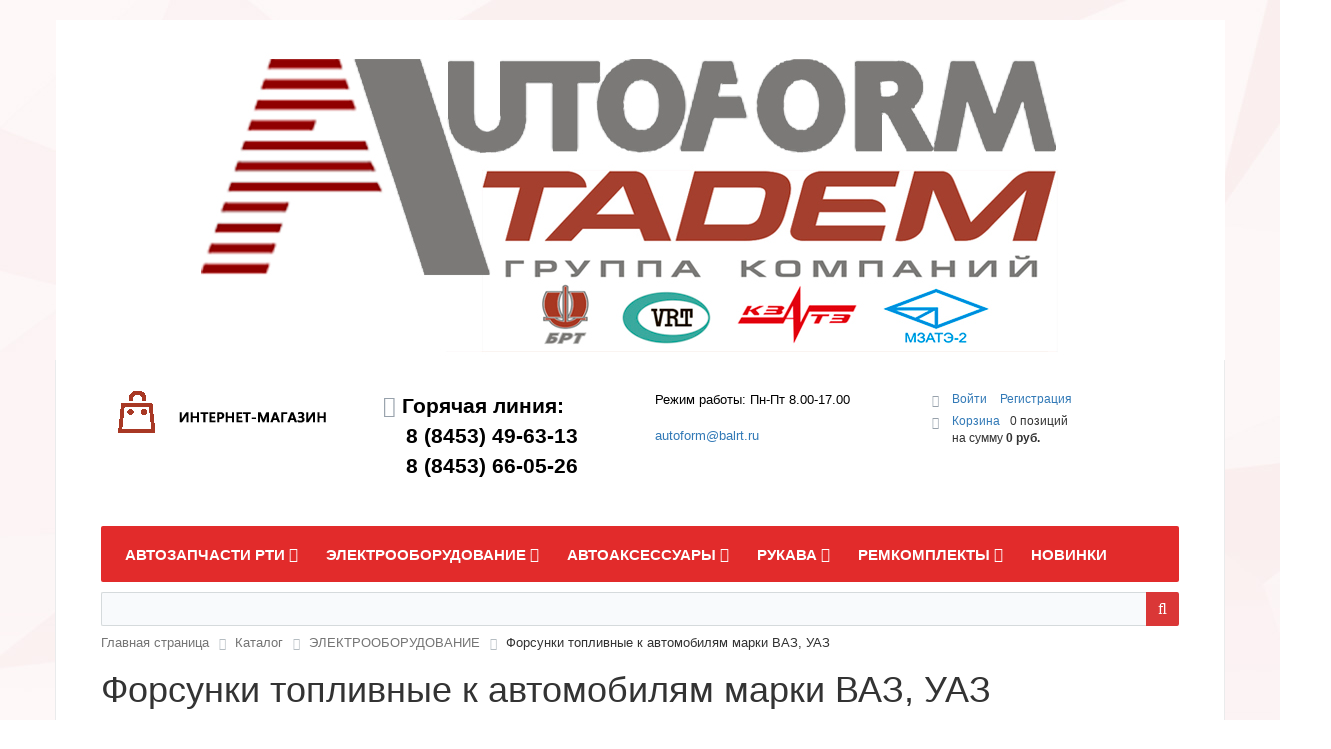

--- FILE ---
content_type: text/html; charset=UTF-8
request_url: https://avtoform.com/catalog/forsunki_toplivnye_k_avtomobilyam_marki_vaz_gaz_uaz/
body_size: 38999
content:
<!DOCTYPE html>
<html xml:lang="ru" lang="ru">
<head>
<!-- Yandex.Metrika counter -->
<script type="text/javascript" >
   (function(m,e,t,r,i,k,a){m[i]=m[i]||function(){(m[i].a=m[i].a||[]).push(arguments)};
   m[i].l=1*new Date();k=e.createElement(t),a=e.getElementsByTagName(t)[0],k.async=1,k.src=r,a.parentNode.insertBefore(k,a)})
   (window, document, "script", "https://mc.yandex.ru/metrika/tag.js", "ym");

   ym(55499083, "init", {
        clickmap:true,
        trackLinks:true,
        accurateTrackBounce:true,
        webvisor:true,
        trackHash:true
   });
</script>
<noscript><div><img src="https://mc.yandex.ru/watch/55499083" style="position:absolute; left:-9999px;" alt="" /></div></noscript>
<!-- /Yandex.Metrika counter -->

	<meta http-equiv="X-UA-Compatible" content="IE=edge" />
	<meta name="viewport" content="user-scalable=no, initial-scale=1.0, maximum-scale=1.0, width=device-width">
	<link rel="shortcut icon" type="image/x-icon" href="/favicon.ico" />
	<meta http-equiv="Content-Type" content="text/html; charset=UTF-8" />
<meta name="robots" content="index, follow" />
<meta name="keywords" content="Форсунки топливные к автомобилям марки ВАЗ, УАЗ, купить Форсунки топливные к автомобилям марки ВАЗ, УАЗ, приобрести Форсунки топливные к автомобилям марки ВАЗ, УАЗ, от дистрибьютора" />
<meta name="description" content="В магазине  каталог, где не последняя роль отведена разделу Форсунки топливные к автомобилям марки ВАЗ, УАЗ, представленный официальным дистрибьютором в России" />
<link href="/bitrix/css/main/bootstrap.min.css?1698681099121326" type="text/css"  rel="stylesheet" />
<link href="/bitrix/css/main/font-awesome.min.css?169868110023748" type="text/css"  rel="stylesheet" />
<link href="/bitrix/js/ui/design-tokens/dist/ui.design-tokens.min.css?169869570722029" type="text/css"  rel="stylesheet" />
<link href="/bitrix/js/ui/fonts/opensans/ui.font.opensans.min.css?16986955332320" type="text/css"  rel="stylesheet" />
<link href="/bitrix/js/main/popup/dist/main.popup.bundle.min.css?169869577726598" type="text/css"  rel="stylesheet" />
<link href="/bitrix/css/main/themes/red/style.min.css?1698681100328" type="text/css"  rel="stylesheet" />
<link href="/bitrix/cache/css/s1/eshop_bootstrap_red/page_b31dfc7f1b2c9d87bf90e3c0c85c8296/page_b31dfc7f1b2c9d87bf90e3c0c85c8296_v1.css?169873485065601" type="text/css"  rel="stylesheet" />
<link href="/bitrix/cache/css/s1/eshop_bootstrap_red/template_6469e4dcbe2e6172ca0c88a83e57ebba/template_6469e4dcbe2e6172ca0c88a83e57ebba_v1.css?169873420849155" type="text/css"  data-template-style="true" rel="stylesheet" />
<link href="/bitrix/themes/.default/banner.min.css?16986811363829" type="text/css"  data-template-style="true"  rel="stylesheet" />
<script type="text/javascript">if(!window.BX)window.BX={};if(!window.BX.message)window.BX.message=function(mess){if(typeof mess==='object'){for(let i in mess) {BX.message[i]=mess[i];} return true;}};</script>
<script type="text/javascript">(window.BX||top.BX).message({'pull_server_enabled':'Y','pull_config_timestamp':'1595842400','pull_guest_mode':'N','pull_guest_user_id':'0'});(window.BX||top.BX).message({'PULL_OLD_REVISION':'Для продолжения корректной работы с сайтом необходимо перезагрузить страницу.'});</script>
<script type="text/javascript">(window.BX||top.BX).message({'JS_CORE_LOADING':'Загрузка...','JS_CORE_NO_DATA':'- Нет данных -','JS_CORE_WINDOW_CLOSE':'Закрыть','JS_CORE_WINDOW_EXPAND':'Развернуть','JS_CORE_WINDOW_NARROW':'Свернуть в окно','JS_CORE_WINDOW_SAVE':'Сохранить','JS_CORE_WINDOW_CANCEL':'Отменить','JS_CORE_WINDOW_CONTINUE':'Продолжить','JS_CORE_H':'ч','JS_CORE_M':'м','JS_CORE_S':'с','JSADM_AI_HIDE_EXTRA':'Скрыть лишние','JSADM_AI_ALL_NOTIF':'Показать все','JSADM_AUTH_REQ':'Требуется авторизация!','JS_CORE_WINDOW_AUTH':'Войти','JS_CORE_IMAGE_FULL':'Полный размер'});</script>

<script type="text/javascript" src="/bitrix/js/main/core/core.min.js?1698734182221146"></script>

<script>BX.setJSList(['/bitrix/js/main/core/core_ajax.js','/bitrix/js/main/core/core_promise.js','/bitrix/js/main/polyfill/promise/js/promise.js','/bitrix/js/main/loadext/loadext.js','/bitrix/js/main/loadext/extension.js','/bitrix/js/main/polyfill/promise/js/promise.js','/bitrix/js/main/polyfill/find/js/find.js','/bitrix/js/main/polyfill/includes/js/includes.js','/bitrix/js/main/polyfill/matches/js/matches.js','/bitrix/js/ui/polyfill/closest/js/closest.js','/bitrix/js/main/polyfill/fill/main.polyfill.fill.js','/bitrix/js/main/polyfill/find/js/find.js','/bitrix/js/main/polyfill/matches/js/matches.js','/bitrix/js/main/polyfill/core/dist/polyfill.bundle.js','/bitrix/js/main/core/core.js','/bitrix/js/main/polyfill/intersectionobserver/js/intersectionobserver.js','/bitrix/js/main/lazyload/dist/lazyload.bundle.js','/bitrix/js/main/polyfill/core/dist/polyfill.bundle.js','/bitrix/js/main/parambag/dist/parambag.bundle.js']);
</script>
<script type="text/javascript">(window.BX||top.BX).message({'LANGUAGE_ID':'ru','FORMAT_DATE':'DD.MM.YYYY','FORMAT_DATETIME':'DD.MM.YYYY HH:MI:SS','COOKIE_PREFIX':'BITRIX_SM','SERVER_TZ_OFFSET':'14400','UTF_MODE':'Y','SITE_ID':'s1','SITE_DIR':'/','USER_ID':'','SERVER_TIME':'1768937903','USER_TZ_OFFSET':'0','USER_TZ_AUTO':'Y','bitrix_sessid':'740cdb98cc533497ee04105a5b2c13ae'});</script>


<script type="text/javascript"  src="/bitrix/cache/js/s1/eshop_bootstrap_red/kernel_main/kernel_main_v1.js?1698737617192327"></script>
<script type="text/javascript" src="/bitrix/js/pull/protobuf/protobuf.min.js?169868110776433"></script>
<script type="text/javascript" src="/bitrix/js/pull/protobuf/model.min.js?169868110714190"></script>
<script type="text/javascript" src="/bitrix/js/main/core/core_promise.min.js?16986811052490"></script>
<script type="text/javascript" src="/bitrix/js/rest/client/rest.client.min.js?16986811079240"></script>
<script type="text/javascript" src="/bitrix/js/pull/client/pull.client.min.js?169873408447780"></script>
<script type="text/javascript" src="/bitrix/js/main/popup/dist/main.popup.bundle.min.js?169869576565670"></script>
<script type="text/javascript" src="/bitrix/js/currency/currency-core/dist/currency-core.bundle.min.js?16986950253755"></script>
<script type="text/javascript" src="/bitrix/js/currency/core_currency.min.js?1698694645833"></script>
<script type="text/javascript">BX.setJSList(['/bitrix/js/main/core/core_fx.js','/bitrix/js/main/pageobject/pageobject.js','/bitrix/js/main/core/core_window.js','/bitrix/js/main/session.js','/bitrix/js/main/date/main.date.js','/bitrix/js/main/core/core_date.js','/bitrix/js/main/utils.js','/bitrix/js/main/dd.js','/bitrix/js/main/core/core_uf.js','/bitrix/js/main/core/core_dd.js','/bitrix/js/main/core/core_tooltip.js','/bitrix/components/bitrix/catalog.smart.filter/templates/.default/script.js','/bitrix/components/bitrix/sale.products.gift.section/templates/.default/script.js','/bitrix/components/bitrix/catalog.item/templates/.default/script.js','/bitrix/templates/eshop_bootstrap_red/components/bitrix/catalog.section/.default/script.js','/bitrix/components/bitrix/advertising.banner/templates/bootstrap/bxcarousel.js','/bitrix/components/bitrix/sale.basket.basket.line/templates/.default/script.js','/bitrix/templates/.default/components/bitrix/menu/catalog_horizontal2/script.js','/bitrix/components/bitrix/search.title/script.js']);</script>
<script type="text/javascript">BX.setCSSList(['/bitrix/components/bitrix/catalog/templates/.default/style.css','/bitrix/components/bitrix/catalog.smart.filter/templates/.default/style.css','/bitrix/components/bitrix/catalog.smart.filter/templates/.default/themes/red/colors.css','/bitrix/components/bitrix/eshop.socnet.links/templates/.default/style.css','/bitrix/components/bitrix/sale.products.gift.section/templates/.default/style.css','/bitrix/components/bitrix/catalog.item/templates/.default/style.css','/bitrix/components/bitrix/sale.products.gift.section/templates/.default/themes/red/style.css','/bitrix/components/bitrix/catalog/templates/.default/bitrix/catalog.section.list/.default/style.css','/bitrix/components/bitrix/system.pagenavigation/templates/round/style.css','/bitrix/templates/eshop_bootstrap_red/components/bitrix/catalog.section/.default/style.css','/bitrix/templates/eshop_bootstrap_red/components/bitrix/catalog.section/.default/themes/red/style.css','/bitrix/components/bitrix/sale.basket.basket.line/templates/.default/style.css','/bitrix/templates/.default/components/bitrix/menu/catalog_horizontal2/style.css','/bitrix/templates/.default/components/bitrix/menu/catalog_horizontal2/themes/red/colors.css','/bitrix/components/bitrix/search.title/templates/visual/style.css','/bitrix/components/bitrix/breadcrumb/templates/.default/style.css','/bitrix/templates/eshop_bootstrap_red/components/bitrix/menu/bottom_menu/style.css','/bitrix/components/bitrix/sender.subscribe/templates/.default/style.css','/bitrix/templates/eshop_bootstrap_red/styles.css','/bitrix/templates/eshop_bootstrap_red/template_styles.css','/bitrix/templates/eshop_bootstrap_red/colors.css']);</script>
<script type="text/javascript">if (Intl && Intl.DateTimeFormat) document.cookie="BITRIX_SM_TZ="+Intl.DateTimeFormat().resolvedOptions().timeZone+"; path=/; expires=Fri, 01 Jan 2027 00:00:00 +0400";</script>
<script type="text/javascript">
					(function () {
						"use strict";

						var counter = function ()
						{
							var cookie = (function (name) {
								var parts = ("; " + document.cookie).split("; " + name + "=");
								if (parts.length == 2) {
									try {return JSON.parse(decodeURIComponent(parts.pop().split(";").shift()));}
									catch (e) {}
								}
							})("BITRIX_CONVERSION_CONTEXT_s1");

							if (cookie && cookie.EXPIRE >= BX.message("SERVER_TIME"))
								return;

							var request = new XMLHttpRequest();
							request.open("POST", "/bitrix/tools/conversion/ajax_counter.php", true);
							request.setRequestHeader("Content-type", "application/x-www-form-urlencoded");
							request.send(
								"SITE_ID="+encodeURIComponent("s1")+
								"&sessid="+encodeURIComponent(BX.bitrix_sessid())+
								"&HTTP_REFERER="+encodeURIComponent(document.referrer)
							);
						};

						if (window.frameRequestStart === true)
							BX.addCustomEvent("onFrameDataReceived", counter);
						else
							BX.ready(counter);
					})();
				</script>



<script type="text/javascript"  src="/bitrix/cache/js/s1/eshop_bootstrap_red/template_d44196abde264ffbe46fe8e378fae4f2/template_d44196abde264ffbe46fe8e378fae4f2_v1.js?169873420823148"></script>
<script type="text/javascript"  src="/bitrix/cache/js/s1/eshop_bootstrap_red/page_24f84a27d82fef99fc8c852c773d30c9/page_24f84a27d82fef99fc8c852c773d30c9_v1.js?169873485066033"></script>
<script type="text/javascript">var _ba = _ba || []; _ba.push(["aid", "2e57426b71a22dcb573b20442ec64c1b"]); _ba.push(["host", "avtoform.com"]); (function() {var ba = document.createElement("script"); ba.type = "text/javascript"; ba.async = true;ba.src = (document.location.protocol == "https:" ? "https://" : "http://") + "bitrix.info/ba.js";var s = document.getElementsByTagName("script")[0];s.parentNode.insertBefore(ba, s);})();</script>


		<title>Каталог Форсунки топливные к автомобилям марки ВАЗ, УАЗ от магазина</title>
</head>
<body class="bx-background-image bx-theme-red" >
<div id="panel"></div>
<div class="container" style="padding:0;">
	<div class="bx-wrapper" id="bx_eshop_wrap">
	 &nbsp; &nbsp;

<!--'start_frame_cache_y0XwfU'-->

<div id="carousel-1RrCS" class="carousel fade hidden-xs" data-interval="false" data-wrap="true" data-pause="true" data-keyboard="true" data-ride="carousel">
	<style>
				.carousel.fade {opacity: 1;}
		.carousel.fade .item {-moz-transition: opacity ease-in-out .7s;-o-transition: opacity ease-in-out .7s;-webkit-transition: opacity ease-in-out .7s;transition: opacity ease-in-out .7s;
			left: 0 !important;opacity: 0;top:0;position:absolute;width: 100%;display:block !important;z-index:1;}
		.carousel.fade .item:first-child {top:auto;position:relative;}
		.carousel.fade .item.active {opacity: 1;-moz-transition: opacity ease-in-out .7s;-o-transition: opacity ease-in-out .7s;-webkit-transition: opacity ease-in-out .7s;transition: opacity ease-in-out .7s;z-index:2;}
				.carousel .carousel-control{z-index:4}
		.carousel-control .icon-prev:before{content: '';}
		.carousel-control .icon-next:before{content: '';}
		.carousel-control .icon-prev{margin-top: -30px;}
		.carousel-control .icon-next{margin-top: -30px;}
		.carousel-control.right{background-image:none}
		.carousel-control.left{background-image:none}
	</style>
	
	<!-- Wrapper for slides -->
	<div class="carousel-inner" role="listbox">
			<div class="item active">
			
			<a href="/" title="" target="" style="display:block;">
		<img src="/upload/rk/fc0/fc0c118f4819a299ce9cebc2c375447f.jpg" class="center-block img-responsive">
			</a>
			</div>
		</div>

	
	<script>
		BX("carousel-1RrCS").addEventListener("slid.bs.carousel", function (e) {
			var item = e.detail.curSlide.querySelector('.play-caption');
			if (!!item)
			{
				item.style.display = 'none';
				item.style.left = '-100%';
				item.style.opacity = 0;
			}
		}, false);
		BX("carousel-1RrCS").addEventListener("slide.bs.carousel", function (e) {
			var item = e.detail.curSlide.querySelector('.play-caption');
			if (!!item)
			{
				var duration = item.getAttribute('data-duration') || 500,
					delay = item.getAttribute('data-delay') || 0;

				setTimeout(function() {
					item.style.display = '';
					var easing = new BX.easing({
						duration : duration,
						start : {left: -100, opacity : 0},
						finish : {left: 0, opacity: 100},
						transition : BX.easing.transitions.quart,
						step : function(state){
							item.style.opacity = state.opacity/100;
							item.style.left = state.left + '%';
						},
						complete : function() {
						}
					});
					easing.animate();
				}, delay);
			}
		}, false);
		BX.ready(function(){
			var tag = document.createElement('script');
			tag.src = "https://www.youtube.com/iframe_api";
			var firstScriptTag = document.getElementsByTagName('script')[0];
			firstScriptTag.parentNode.insertBefore(tag, firstScriptTag);
		});
		function mutePlayer(e) {
			e.target.mute();
		}
		function loopPlayer(e) {
			if (e.data === YT.PlayerState.ENDED)
				e.target.playVideo();
		}
		function onYouTubePlayerAPIReady() {
			if (typeof yt_player !== 'undefined')
			{
				for (var i in yt_player)
				{
					window[yt_player[i].id] = new YT.Player(
							yt_player[i].id, {
								events: {
									'onStateChange': loopPlayer
								}
							}
					);
					if (yt_player[i].mute == true)
						window[yt_player[i].id].addEventListener('onReady', mutePlayer);
				}
				delete yt_player;
			}
		}
	</script>
</div>

<!--'end_frame_cache_y0XwfU'-->
 	</div>
</div>
	<header class="bx-header">
		<div class="bx-header-section container">
			<div class="row">
				<div class="col-lg-3 col-md-3 col-sm-4 col-xs-12">
					<div class="bx-logo">
						<a class="bx-logo-block hidden-xs" href="/">
							<img width="216" alt="logo.png" src="/upload/medialibrary/b8d/b8d229526d45c286601ffa4d51d1144e.png" height="50" title="logo.png">						</a>
						<a class="bx-logo-block hidden-lg hidden-md hidden-sm text-center" href="/">
							<img width="430" src="/include/autoform_logo.png" height="99">						</a>
					</div>
				</div>
				<div class="col-lg-3 col-md-3 col-sm-4 col-xs-12">
					<div class="bx-inc-orginfo">
						<div>
							<span class="bx-inc-orginfo-phone"><i class="fa fa-phone"></i> Горячая линия:<br>
 8 (8453) 49-63-13<br>
 8 (8453) 66-05-26<br>
 <br></span>
						</div>
					</div>
				</div>
				<div class="col-lg-3 col-md-3 hidden-sm hidden-xs">
					<div class="bx-worktime">
						<div class="bx-worktime-prop">
							Режим работы: Пн-Пт&nbsp;8.00-17.00<br>
 <br>
 <a href="mailto:autoform@balrt.ru">autoform@balrt.ru</a><br>
 <br>						</div>
					</div>
				</div>
				<div class="col-lg-3 col-md-3 col-sm-4 col-xs-12 hidden-xs">
					<script>
var bx_basketFKauiI = new BitrixSmallCart;
</script>
<div id="bx_basketFKauiI" class="bx-basket bx-opener"><!--'start_frame_cache_bx_basketFKauiI'--><div class="bx-hdr-profile">
	<div class="bx-basket-block">
		<i class="fa fa-user"></i>
		<script type="text/javascript">bx_basketFKauiI.currentUrl = '%2Fcatalog%2Fforsunki_toplivnye_k_avtomobilyam_marki_vaz_gaz_uaz%2F';</script>			<a href="/login/?login=yes&backurl=%2Fcatalog%2Fforsunki_toplivnye_k_avtomobilyam_marki_vaz_gaz_uaz%2F">
				Войти			</a>
							<a href="/login/?register=yes&backurl=%2Fcatalog%2Fforsunki_toplivnye_k_avtomobilyam_marki_vaz_gaz_uaz%2F">
					Регистрация				</a>
							</div>
	<div class="bx-basket-block"><i class="fa fa-shopping-cart"></i>
			<a href="/personal/cart/">Корзина</a>0 позиций					<br />
					<span>
						на сумму <strong>0 руб.</strong>
					</span>
						</div>
</div><!--'end_frame_cache_bx_basketFKauiI'--></div>
<script type="text/javascript">
	bx_basketFKauiI.siteId       = 's1';
	bx_basketFKauiI.cartId       = 'bx_basketFKauiI';
	bx_basketFKauiI.ajaxPath     = '/bitrix/components/bitrix/sale.basket.basket.line/ajax.php';
	bx_basketFKauiI.templateName = '.default';
	bx_basketFKauiI.arParams     =  {'PATH_TO_BASKET':'/personal/cart/','PATH_TO_PERSONAL':'/personal/','SHOW_PERSONAL_LINK':'N','SHOW_NUM_PRODUCTS':'Y','SHOW_TOTAL_PRICE':'Y','SHOW_PRODUCTS':'N','POSITION_FIXED':'N','SHOW_AUTHOR':'Y','PATH_TO_REGISTER':'/login/','PATH_TO_PROFILE':'/personal/','CACHE_TYPE':'A','PATH_TO_ORDER':'/personal/order/make/','HIDE_ON_BASKET_PAGES':'Y','SHOW_EMPTY_VALUES':'Y','SHOW_REGISTRATION':'Y','PATH_TO_AUTHORIZE':'/login/','SHOW_DELAY':'Y','SHOW_NOTAVAIL':'Y','SHOW_IMAGE':'Y','SHOW_PRICE':'Y','SHOW_SUMMARY':'Y','POSITION_VERTICAL':'top','POSITION_HORIZONTAL':'right','MAX_IMAGE_SIZE':'70','AJAX':'N','~PATH_TO_BASKET':'/personal/cart/','~PATH_TO_PERSONAL':'/personal/','~SHOW_PERSONAL_LINK':'N','~SHOW_NUM_PRODUCTS':'Y','~SHOW_TOTAL_PRICE':'Y','~SHOW_PRODUCTS':'N','~POSITION_FIXED':'N','~SHOW_AUTHOR':'Y','~PATH_TO_REGISTER':'/login/','~PATH_TO_PROFILE':'/personal/','~CACHE_TYPE':'A','~PATH_TO_ORDER':'/personal/order/make/','~HIDE_ON_BASKET_PAGES':'Y','~SHOW_EMPTY_VALUES':'Y','~SHOW_REGISTRATION':'Y','~PATH_TO_AUTHORIZE':'/login/','~SHOW_DELAY':'Y','~SHOW_NOTAVAIL':'Y','~SHOW_IMAGE':'Y','~SHOW_PRICE':'Y','~SHOW_SUMMARY':'Y','~POSITION_VERTICAL':'top','~POSITION_HORIZONTAL':'right','~MAX_IMAGE_SIZE':'70','~AJAX':'N','cartId':'bx_basketFKauiI'}; // TODO \Bitrix\Main\Web\Json::encode
	bx_basketFKauiI.closeMessage = 'Скрыть';
	bx_basketFKauiI.openMessage  = 'Раскрыть';
	bx_basketFKauiI.activate();
</script>				</div>
			</div>
			<div class="row">
				<div class="col-md-12 hidden-xs">
					<div class="bx-top-nav bx-red" id="catalog_menu_LkGdQn">
	<nav class="bx-top-nav-container" id="cont_catalog_menu_LkGdQn">
		<ul class="bx-nav-list-1-lvl" id="ul_catalog_menu_LkGdQn">
		     <!-- first level-->
						<li
				class="bx-nav-1-lvl bx-nav-list-2-col  bx-nav-parent"
				onmouseover="BX.CatalogMenu.itemOver(this);"
				onmouseout="BX.CatalogMenu.itemOut(this)"
									data-role="bx-menu-item"
								onclick="if (BX.hasClass(document.documentElement, 'bx-touch')) obj_catalog_menu_LkGdQn.clickInMobile(this, event);"
			>
				<a
					href="/catalog/avtozapchasti_rti/"
											onmouseover="window.obj_catalog_menu_LkGdQn && obj_catalog_menu_LkGdQn.changeSectionPicure(this, '2877960636');"
									>
					<span>
						АВТОЗАПЧАСТИ РТИ						<i class="fa fa-angle-down"></i>					</span>
				</a>
							<span class="bx-nav-parent-arrow" onclick="obj_catalog_menu_LkGdQn.toggleInMobile(this)"><i class="fa fa-angle-left"></i></span> <!-- for mobile -->
				<div class="bx-nav-2-lvl-container">
											<ul class="bx-nav-list-2-lvl">
						  <!-- second level-->
							<li class="bx-nav-2-lvl">
								<a
									href="/catalog/dvigatel/"
																			onmouseover="window.obj_catalog_menu_LkGdQn && obj_catalog_menu_LkGdQn.changeSectionPicure(this, '3814022727');"
																		data-picture="/upload/resize_cache/iblock/327/240_700_1/327514180134f517305c06d095a88110.png"
																	>
									<span>ДВИГАТЕЛЬ</span>
								</a>
														</li>
						  <!-- second level-->
							<li class="bx-nav-2-lvl">
								<a
									href="/catalog/obivka/"
																			onmouseover="window.obj_catalog_menu_LkGdQn && obj_catalog_menu_LkGdQn.changeSectionPicure(this, '3979533416');"
																		data-picture="/upload/resize_cache/iblock/83c/240_700_1/83cb973785ac0780b4848533489f0a49.png"
																	>
									<span>ОБИВКА</span>
								</a>
														</li>
						  <!-- second level-->
							<li class="bx-nav-2-lvl">
								<a
									href="/catalog/inomarki/"
																			onmouseover="window.obj_catalog_menu_LkGdQn && obj_catalog_menu_LkGdQn.changeSectionPicure(this, '764216129');"
																		data-picture="/upload/resize_cache/iblock/8a5/240_700_1/8a5387df204caee133826436da48226c.png"
																	>
									<span>ИНОМАРКИ</span>
								</a>
														</li>
						  <!-- second level-->
							<li class="bx-nav-2-lvl">
								<a
									href="/catalog/sistema_okhlazhdeniya_i_otopleniya/"
																			onmouseover="window.obj_catalog_menu_LkGdQn && obj_catalog_menu_LkGdQn.changeSectionPicure(this, '1583990527');"
																		data-picture="/upload/resize_cache/iblock/3a2/240_700_1/3a21544fa8bcd94d8968bcb25cbdbd9e.png"
																	>
									<span>СИСТЕМА ОХЛАЖДЕНИЯ И ОТОПЛЕНИЯ</span>
								</a>
														</li>
						  <!-- second level-->
							<li class="bx-nav-2-lvl">
								<a
									href="/catalog/sistema_vypuska/"
																			onmouseover="window.obj_catalog_menu_LkGdQn && obj_catalog_menu_LkGdQn.changeSectionPicure(this, '2203921282');"
																		data-picture="/upload/resize_cache/iblock/358/240_700_1/35840c12c5ff9d252059359e3e2035c3.png"
																	>
									<span>СИСТЕМА ВЫПУСКА</span>
								</a>
														</li>
						  <!-- second level-->
							<li class="bx-nav-2-lvl">
								<a
									href="/catalog/khodovaya_chast/"
																			onmouseover="window.obj_catalog_menu_LkGdQn && obj_catalog_menu_LkGdQn.changeSectionPicure(this, '3647510205');"
																		data-picture="/upload/resize_cache/iblock/2cd/240_700_1/2cd6725a0aa562b724b73447d3c4986d.png"
																	>
									<span>ХОДОВАЯ ЧАСТЬ</span>
								</a>
														</li>
						  <!-- second level-->
							<li class="bx-nav-2-lvl">
								<a
									href="/catalog/transmisiya/"
																			onmouseover="window.obj_catalog_menu_LkGdQn && obj_catalog_menu_LkGdQn.changeSectionPicure(this, '3722109734');"
																		data-picture="/upload/resize_cache/iblock/e4e/240_700_1/e4e93d742af079702608a986dd623298.png"
																	>
									<span>ТРАНСМИСИЯ</span>
								</a>
														</li>
						  <!-- second level-->
							<li class="bx-nav-2-lvl">
								<a
									href="/catalog/tormoznaya_sistema/"
																			onmouseover="window.obj_catalog_menu_LkGdQn && obj_catalog_menu_LkGdQn.changeSectionPicure(this, '3823533113');"
																		data-picture="/upload/resize_cache/iblock/d88/240_700_1/d88c5120b1026167a64e3f41543a95cd.png"
																	>
									<span>ТОРМОЗНАЯ СИСТЕМА</span>
								</a>
														</li>
						  <!-- second level-->
							<li class="bx-nav-2-lvl">
								<a
									href="/catalog/remni/"
																			onmouseover="window.obj_catalog_menu_LkGdQn && obj_catalog_menu_LkGdQn.changeSectionPicure(this, '3059261014');"
																		data-picture="/upload/resize_cache/iblock/f68/240_700_1/f684f54e7e767ee66a58096fafe6015e.png"
																	>
									<span>РЕМНИ</span>
								</a>
														</li>
						  <!-- second level-->
							<li class="bx-nav-2-lvl">
								<a
									href="/catalog/kuzov/"
																			onmouseover="window.obj_catalog_menu_LkGdQn && obj_catalog_menu_LkGdQn.changeSectionPicure(this, '4080488712');"
																		data-picture="/upload/resize_cache/iblock/441/240_700_1/44114bf49479260e2a2210a1ac86aea9.png"
																	>
									<span>КУЗОВ</span>
								</a>
														</li>
						  <!-- second level-->
							<li class="bx-nav-2-lvl">
								<a
									href="/catalog/rulevoe_upravlenie/"
																			onmouseover="window.obj_catalog_menu_LkGdQn && obj_catalog_menu_LkGdQn.changeSectionPicure(this, '2819535792');"
																		data-picture="/upload/resize_cache/iblock/905/240_700_1/9058143d8e5453461697f18fa6401b81.png"
																	>
									<span>РУЛЕВОЕ УПРАВЛЕНИЕ</span>
								</a>
														</li>
						  <!-- second level-->
							<li class="bx-nav-2-lvl">
								<a
									href="/catalog/salniki_i_manzhety/"
																			onmouseover="window.obj_catalog_menu_LkGdQn && obj_catalog_menu_LkGdQn.changeSectionPicure(this, '2795857769');"
																		data-picture="/upload/resize_cache/iblock/469/240_700_1/469218bacefc66dac6a761ebf2d5e33b.png"
																	>
									<span>САЛЬНИКИ И МАНЖЕТЫ</span>
								</a>
														</li>
						  <!-- second level-->
							<li class="bx-nav-2-lvl">
								<a
									href="/catalog/stseplenie/"
																			onmouseover="window.obj_catalog_menu_LkGdQn && obj_catalog_menu_LkGdQn.changeSectionPicure(this, '3383236274');"
																		data-picture="/upload/resize_cache/iblock/459/240_700_1/45960cc3ccaa61009fafa7e097eba3aa.png"
																	>
									<span>СЦЕПЛЕНИЕ</span>
								</a>
														</li>
												</ul>
																<div class="bx-nav-list-2-lvl bx-nav-catinfo dbg" data-role="desc-img-block">
							<a href="/catalog/avtozapchasti_rti/">
								<img src="/upload/resize_cache/iblock/6aa/240_700_1/6aad17b980f6715da52008647f048436.png" alt="">
							</a>
							<p><br></p>
						</div>
						<div class="bx-nav-catinfo-back"></div>
									</div>
						</li>
		     <!-- first level-->
						<li
				class="bx-nav-1-lvl bx-nav-list-2-col  bx-nav-parent"
				onmouseover="BX.CatalogMenu.itemOver(this);"
				onmouseout="BX.CatalogMenu.itemOut(this)"
									data-role="bx-menu-item"
								onclick="if (BX.hasClass(document.documentElement, 'bx-touch')) obj_catalog_menu_LkGdQn.clickInMobile(this, event);"
			>
				<a
					href="/catalog/elektrooborudovanie/"
											onmouseover="window.obj_catalog_menu_LkGdQn && obj_catalog_menu_LkGdQn.changeSectionPicure(this, '262230299');"
									>
					<span>
						ЭЛЕКТРООБОРУДОВАНИЕ						<i class="fa fa-angle-down"></i>					</span>
				</a>
							<span class="bx-nav-parent-arrow" onclick="obj_catalog_menu_LkGdQn.toggleInMobile(this)"><i class="fa fa-angle-left"></i></span> <!-- for mobile -->
				<div class="bx-nav-2-lvl-container">
											<ul class="bx-nav-list-2-lvl">
						  <!-- second level-->
							<li class="bx-nav-2-lvl">
								<a
									href="/catalog/startery/"
																			onmouseover="window.obj_catalog_menu_LkGdQn && obj_catalog_menu_LkGdQn.changeSectionPicure(this, '1734135844');"
																		data-picture="/upload/resize_cache/iblock/fda/240_700_1/fdac8efb3511e4980b4aa327b0d8dd90.png"
																	>
									<span>СТАРТЕРЫ</span>
								</a>
														</li>
						  <!-- second level-->
							<li class="bx-nav-2-lvl">
								<a
									href="/catalog/zapchasti_startera/"
																			onmouseover="window.obj_catalog_menu_LkGdQn && obj_catalog_menu_LkGdQn.changeSectionPicure(this, '370556408');"
																		data-picture="/upload/resize_cache/iblock/621/240_700_1/621e7ae6316a5bd25efa93470276afa7.png"
																	>
									<span>ЗАПЧАСТИ СТАРТЕРА</span>
								</a>
														</li>
						  <!-- second level-->
							<li class="bx-nav-2-lvl">
								<a
									href="/catalog/generatory/"
																			onmouseover="window.obj_catalog_menu_LkGdQn && obj_catalog_menu_LkGdQn.changeSectionPicure(this, '2052924519');"
																		data-picture="/upload/resize_cache/iblock/7dd/240_700_1/7ddf7947da91115f5ae05ef83f227128.png"
																	>
									<span>ГЕНЕРАТОРЫ</span>
								</a>
														</li>
						  <!-- second level-->
							<li class="bx-nav-2-lvl">
								<a
									href="/catalog/zapchasti_generatora/"
																			onmouseover="window.obj_catalog_menu_LkGdQn && obj_catalog_menu_LkGdQn.changeSectionPicure(this, '2665326290');"
																		data-picture="/upload/resize_cache/iblock/d31/240_700_1/d31cd526aa107619742054becfce9984.png"
																	>
									<span>ЗАПЧАСТИ ГЕНЕРАТОРА</span>
								</a>
														</li>
						  <!-- second level-->
							<li class="bx-nav-2-lvl">
								<a
									href="/catalog/moduli_benzonasosov/"
																			onmouseover="window.obj_catalog_menu_LkGdQn && obj_catalog_menu_LkGdQn.changeSectionPicure(this, '493825745');"
																		data-picture="/upload/resize_cache/iblock/38b/240_700_1/38b76b6601a89d37dcb163d0cfb16d6a.png"
																	>
									<span>МОДУЛИ БЕНЗОНАСОСОВ</span>
								</a>
														</li>
						  <!-- second level-->
							<li class="bx-nav-2-lvl">
								<a
									href="/catalog/katushki_zazhiganiya/"
																			onmouseover="window.obj_catalog_menu_LkGdQn && obj_catalog_menu_LkGdQn.changeSectionPicure(this, '2910070807');"
																		data-picture="/upload/resize_cache/iblock/b47/240_700_1/b477be6ee8f60ebbe60d43cad359f76a.png"
																	>
									<span>КАТУШКИ ЗАЖИГАНИЯ</span>
								</a>
														</li>
						  <!-- second level-->
							<li class="bx-nav-2-lvl">
								<a
									href="/catalog/raspredeliteli/"
																			onmouseover="window.obj_catalog_menu_LkGdQn && obj_catalog_menu_LkGdQn.changeSectionPicure(this, '321489637');"
																		data-picture="/upload/resize_cache/iblock/407/240_700_1/407107b0973f450a8bdfd993bfb471d6.png"
																	>
									<span>РАСПРЕДЕЛИТЕЛИ</span>
								</a>
														</li>
						  <!-- second level-->
							<li class="bx-nav-2-lvl">
								<a
									href="/catalog/zapchasti_raspredeliteley/"
																			onmouseover="window.obj_catalog_menu_LkGdQn && obj_catalog_menu_LkGdQn.changeSectionPicure(this, '1547364362');"
																		data-picture="/upload/resize_cache/iblock/80b/240_700_1/80b8a8e7e5229fd1efa18da441377abf.png"
																	>
									<span>ЗАПЧАСТИ РАСПРЕДЕЛИТЕЛЕЙ</span>
								</a>
														</li>
						  <!-- second level-->
							<li class="bx-nav-2-lvl">
								<a
									href="/catalog/pereklyuchateli_podrulevye/"
																			onmouseover="window.obj_catalog_menu_LkGdQn && obj_catalog_menu_LkGdQn.changeSectionPicure(this, '1262740214');"
																		data-picture="/upload/resize_cache/iblock/b1e/240_700_1/b1e12dcd8a5a6d0cd8424d749dff8fc3.png"
																	>
									<span>ПЕРЕКЛЮЧАТЕЛИ ПОДРУЛЕВЫЕ</span>
								</a>
														</li>
						  <!-- second level-->
							<li class="bx-nav-2-lvl">
								<a
									href="/catalog/prikurivateli/"
																			onmouseover="window.obj_catalog_menu_LkGdQn && obj_catalog_menu_LkGdQn.changeSectionPicure(this, '255817601');"
																		data-picture="/upload/resize_cache/iblock/ebd/240_700_1/ebd24317b3df43f6cd49d5687045a392.png"
																	>
									<span>ПРИКУРИВАТЕЛИ</span>
								</a>
														</li>
						  <!-- second level-->
							<li class="bx-nav-2-lvl">
								<a
									href="/catalog/datchiki_i_regulyatory/"
																			onmouseover="window.obj_catalog_menu_LkGdQn && obj_catalog_menu_LkGdQn.changeSectionPicure(this, '2146317750');"
																		data-picture="/upload/resize_cache/iblock/0b5/240_700_1/0b5529749e17f4493e5d96d23070386f.png"
																	>
									<span>ДАТЧИКИ И РЕГУЛЯТОРЫ</span>
								</a>
														</li>
						  <!-- second level-->
							<li class="bx-nav-2-lvl">
								<a
									href="/catalog/kommutatory/"
																			onmouseover="window.obj_catalog_menu_LkGdQn && obj_catalog_menu_LkGdQn.changeSectionPicure(this, '620389039');"
																		data-picture="/upload/resize_cache/iblock/64b/240_700_1/64b245090ce28853e95058f7125637f2.png"
																	>
									<span>КОММУТАТОРЫ</span>
								</a>
														</li>
						  <!-- second level-->
							<li class="bx-nav-2-lvl">
								<a
									href="/catalog/nakonechniki/"
																			onmouseover="window.obj_catalog_menu_LkGdQn && obj_catalog_menu_LkGdQn.changeSectionPicure(this, '1496757471');"
																		data-picture="/upload/resize_cache/iblock/447/240_700_1/4472ef2e6885ad49bd5401e183468135.png"
																	>
									<span>НАКОНЕЧНИКИ</span>
								</a>
														</li>
						  <!-- second level-->
							<li class="bx-nav-2-lvl">
								<a
									href="/catalog/magneto/"
																			onmouseover="window.obj_catalog_menu_LkGdQn && obj_catalog_menu_LkGdQn.changeSectionPicure(this, '692842524');"
																		data-picture="/upload/resize_cache/iblock/163/240_700_1/1630067ae1699d097f4aa600d9937e52.png"
																	>
									<span>МАГНЕТО</span>
								</a>
														</li>
						  <!-- second level-->
							<li class="bx-nav-2-lvl">
								<a
									href="/catalog/bezkontaktnaya_sistema_zazhiganiya/"
																			onmouseover="window.obj_catalog_menu_LkGdQn && obj_catalog_menu_LkGdQn.changeSectionPicure(this, '885545666');"
																		data-picture="/upload/resize_cache/iblock/e38/240_700_1/e38b2564c20c38fbb42ace799ef80876.png"
																	>
									<span>БЕСКОНТАКТНАЯ СИСТЕМА ЗАЖИГАНИЯ</span>
								</a>
														</li>
						  <!-- second level-->
							<li class="bx-nav-2-lvl">
								<a
									href="/catalog/vysokovoltnye_provoda/"
																			onmouseover="window.obj_catalog_menu_LkGdQn && obj_catalog_menu_LkGdQn.changeSectionPicure(this, '4000800852');"
																		data-picture="/upload/resize_cache/iblock/0cb/240_700_1/0cbcad0e8e75e4d72f7630aed8cfb703.png"
																	>
									<span>ВЫСОКОВОЛЬТНЫЕ ПРОВОДА</span>
								</a>
														</li>
						  <!-- second level-->
							<li class="bx-nav-2-lvl">
								<a
									href="/catalog/svecha_nakalivaniya/"
																			onmouseover="window.obj_catalog_menu_LkGdQn && obj_catalog_menu_LkGdQn.changeSectionPicure(this, '2595869978');"
																		data-picture="/upload/resize_cache/iblock/f51/240_700_1/f5157bcd3542e7071429d8c0fb204a3a.png"
																	>
									<span>СВЕЧА НАКАЛИВАНИЯ</span>
								</a>
														</li>
						  <!-- second level-->
							<li class="bx-nav-2-lvl">
								<a
									href="/catalog/forsunki_toplivnye_k_avtomobilyam_marki_vaz_gaz_uaz/"
																			onmouseover="window.obj_catalog_menu_LkGdQn && obj_catalog_menu_LkGdQn.changeSectionPicure(this, '4158129959');"
																		data-picture="/upload/resize_cache/iblock/0cb/240_700_1/0cbcad0e8e75e4d72f7630aed8cfb703.png"
									class="bx-active"								>
									<span>Форсунки топливные к автомобилям марки ВАЗ, УАЗ</span>
								</a>
														</li>
												</ul>
																<div class="bx-nav-list-2-lvl bx-nav-catinfo dbg" data-role="desc-img-block">
							<a href="/catalog/elektrooborudovanie/">
								<img src="/upload/resize_cache/iblock/0cb/240_700_1/0cbcad0e8e75e4d72f7630aed8cfb703.png" alt="">
							</a>
							<p><br></p>
						</div>
						<div class="bx-nav-catinfo-back"></div>
									</div>
						</li>
		     <!-- first level-->
						<li
				class="bx-nav-1-lvl bx-nav-list-2-col  bx-nav-parent"
				onmouseover="BX.CatalogMenu.itemOver(this);"
				onmouseout="BX.CatalogMenu.itemOut(this)"
									data-role="bx-menu-item"
								onclick="if (BX.hasClass(document.documentElement, 'bx-touch')) obj_catalog_menu_LkGdQn.clickInMobile(this, event);"
			>
				<a
					href="/catalog/dresses/"
											onmouseover="window.obj_catalog_menu_LkGdQn && obj_catalog_menu_LkGdQn.changeSectionPicure(this, '996868869');"
									>
					<span>
						АВТОАКСЕССУАРЫ						<i class="fa fa-angle-down"></i>					</span>
				</a>
							<span class="bx-nav-parent-arrow" onclick="obj_catalog_menu_LkGdQn.toggleInMobile(this)"><i class="fa fa-angle-left"></i></span> <!-- for mobile -->
				<div class="bx-nav-2-lvl-container">
											<ul class="bx-nav-list-2-lvl">
						  <!-- second level-->
							<li class="bx-nav-2-lvl">
								<a
									href="/catalog/bryzgoviki/"
																			onmouseover="window.obj_catalog_menu_LkGdQn && obj_catalog_menu_LkGdQn.changeSectionPicure(this, '2855291520');"
																		data-picture="/upload/resize_cache/iblock/e9f/240_700_1/e9fcf4e588c61e09cd2d29de6669d3ba.png"
																	>
									<span>БРЫЗГОВИКИ</span>
								</a>
														</li>
						  <!-- second level-->
							<li class="bx-nav-2-lvl">
								<a
									href="/catalog/kovry/"
																			onmouseover="window.obj_catalog_menu_LkGdQn && obj_catalog_menu_LkGdQn.changeSectionPicure(this, '14110079');"
																		data-picture="/upload/resize_cache/iblock/0fe/240_700_1/0fe799806ca496dec298b37cdc834d4c.png"
																	>
									<span>КОВРЫ</span>
								</a>
														</li>
												</ul>
																<div class="bx-nav-list-2-lvl bx-nav-catinfo dbg" data-role="desc-img-block">
							<a href="/catalog/dresses/">
								<img src="/upload/resize_cache/iblock/69b/240_700_1/69bb765fbcd72235bf0bf3509157c7c6.png" alt="">
							</a>
							<p></p>
						</div>
						<div class="bx-nav-catinfo-back"></div>
									</div>
						</li>
		     <!-- first level-->
						<li
				class="bx-nav-1-lvl bx-nav-list-2-col  bx-nav-parent"
				onmouseover="BX.CatalogMenu.itemOver(this);"
				onmouseout="BX.CatalogMenu.itemOut(this)"
									data-role="bx-menu-item"
								onclick="if (BX.hasClass(document.documentElement, 'bx-touch')) obj_catalog_menu_LkGdQn.clickInMobile(this, event);"
			>
				<a
					href="/catalog/pants/"
											onmouseover="window.obj_catalog_menu_LkGdQn && obj_catalog_menu_LkGdQn.changeSectionPicure(this, '3174689294');"
									>
					<span>
						РУКАВА						<i class="fa fa-angle-down"></i>					</span>
				</a>
							<span class="bx-nav-parent-arrow" onclick="obj_catalog_menu_LkGdQn.toggleInMobile(this)"><i class="fa fa-angle-left"></i></span> <!-- for mobile -->
				<div class="bx-nav-2-lvl-container">
											<ul class="bx-nav-list-2-lvl">
						  <!-- second level-->
							<li class="bx-nav-2-lvl">
								<a
									href="/catalog/mbs/"
																			onmouseover="window.obj_catalog_menu_LkGdQn && obj_catalog_menu_LkGdQn.changeSectionPicure(this, '1615902324');"
																		data-picture="/upload/resize_cache/iblock/c02/240_700_1/c0293870f433d0e05410ed28a01d1fa9.png"
																	>
									<span>МБС</span>
								</a>
														</li>
						  <!-- second level-->
							<li class="bx-nav-2-lvl">
								<a
									href="/catalog/naporno_vsasyvayushchie_/"
																			onmouseover="window.obj_catalog_menu_LkGdQn && obj_catalog_menu_LkGdQn.changeSectionPicure(this, '437493429');"
																		data-picture="/upload/resize_cache/iblock/525/240_700_1/525a1b6990b3e83ec3d6fa48e24d8eac.png"
																	>
									<span>НАПОРНО-ВСАСЫВАЮЩИЕ </span>
								</a>
														</li>
						  <!-- second level-->
							<li class="bx-nav-2-lvl">
								<a
									href="/catalog/rvd/"
																			onmouseover="window.obj_catalog_menu_LkGdQn && obj_catalog_menu_LkGdQn.changeSectionPicure(this, '1988525703');"
																		data-picture="/upload/resize_cache/iblock/b19/240_700_1/b19b29deabbf55d84d8d249db6617f41.png"
																	>
									<span>РВД</span>
								</a>
														</li>
						  <!-- second level-->
							<li class="bx-nav-2-lvl">
								<a
									href="/catalog/rukava_dlya_gazovoy_svarki/"
																			onmouseover="window.obj_catalog_menu_LkGdQn && obj_catalog_menu_LkGdQn.changeSectionPicure(this, '449957529');"
																		data-picture="/upload/resize_cache/iblock/07d/240_700_1/07d19de481d166d5d1c858a677525420.png"
																	>
									<span>РУКАВА ДЛЯ ГАЗОВОЙ СВАРКИ</span>
								</a>
														</li>
						  <!-- second level-->
							<li class="bx-nav-2-lvl">
								<a
									href="/catalog/rukava_s_nityanym_karkasom_oblegchennye_polivochnye/"
																			onmouseover="window.obj_catalog_menu_LkGdQn && obj_catalog_menu_LkGdQn.changeSectionPicure(this, '661018798');"
																		data-picture="/upload/resize_cache/iblock/97d/240_700_1/97da6aaf10c902ba6d4149fb67f85fd6.png"
																	>
									<span>РУКАВА С НИТЯНЫМ КАРКАСОМ ОБЛЕГЧЕННЫЕ (ПОЛИВОЧНЫЕ)</span>
								</a>
														</li>
						  <!-- second level-->
							<li class="bx-nav-2-lvl">
								<a
									href="/catalog/teplostoykie/"
																			onmouseover="window.obj_catalog_menu_LkGdQn && obj_catalog_menu_LkGdQn.changeSectionPicure(this, '2007175612');"
																		data-picture="/upload/resize_cache/iblock/3ef/240_700_1/3ef164a62b06615c47789590864098a2.png"
																	>
									<span>ТЕПЛОСТОЙКИЕ</span>
								</a>
														</li>
												</ul>
																<div class="bx-nav-list-2-lvl bx-nav-catinfo dbg" data-role="desc-img-block">
							<a href="/catalog/pants/">
								<img src="/upload/resize_cache/iblock/0a0/240_700_1/0a0abf49d91b919dca7a3a8ddb82af06.png" alt="">
							</a>
							<p></p>
						</div>
						<div class="bx-nav-catinfo-back"></div>
									</div>
						</li>
		     <!-- first level-->
						<li
				class="bx-nav-1-lvl bx-nav-list-2-col  bx-nav-parent"
				onmouseover="BX.CatalogMenu.itemOver(this);"
				onmouseout="BX.CatalogMenu.itemOut(this)"
									data-role="bx-menu-item"
								onclick="if (BX.hasClass(document.documentElement, 'bx-touch')) obj_catalog_menu_LkGdQn.clickInMobile(this, event);"
			>
				<a
					href="/catalog/remkomplekty/"
											onmouseover="window.obj_catalog_menu_LkGdQn && obj_catalog_menu_LkGdQn.changeSectionPicure(this, '478887565');"
									>
					<span>
						РЕМКОМПЛЕКТЫ						<i class="fa fa-angle-down"></i>					</span>
				</a>
							<span class="bx-nav-parent-arrow" onclick="obj_catalog_menu_LkGdQn.toggleInMobile(this)"><i class="fa fa-angle-left"></i></span> <!-- for mobile -->
				<div class="bx-nav-2-lvl-container">
											<ul class="bx-nav-list-2-lvl">
						  <!-- second level-->
							<li class="bx-nav-2-lvl">
								<a
									href="/catalog/remkomplekty_dvigatel/"
																			onmouseover="window.obj_catalog_menu_LkGdQn && obj_catalog_menu_LkGdQn.changeSectionPicure(this, '3858582765');"
																		data-picture="/upload/resize_cache/iblock/119/240_700_1/1192f7f55b7d673aa1d42d0722ee9646.png"
																	>
									<span>ДВИГАТЕЛЬ</span>
								</a>
														</li>
						  <!-- second level-->
							<li class="bx-nav-2-lvl">
								<a
									href="/catalog/remkomplekty_inomarki/"
																			onmouseover="window.obj_catalog_menu_LkGdQn && obj_catalog_menu_LkGdQn.changeSectionPicure(this, '723849707');"
																		data-picture="/upload/resize_cache/iblock/4b4/240_700_1/4b4a04fe377053bc087e02318ee89a65.png"
																	>
									<span>ИНОМАРКИ</span>
								</a>
														</li>
						  <!-- second level-->
							<li class="bx-nav-2-lvl">
								<a
									href="/catalog/remkomplekty_kuzov/"
																			onmouseover="window.obj_catalog_menu_LkGdQn && obj_catalog_menu_LkGdQn.changeSectionPicure(this, '139306157');"
																		data-picture="/upload/resize_cache/iblock/398/240_700_1/398728239c6f72dbfd160e93325a7889.png"
																	>
									<span>КУЗОВ</span>
								</a>
														</li>
						  <!-- second level-->
							<li class="bx-nav-2-lvl">
								<a
									href="/catalog/remkomplekty_remni/"
																			onmouseover="window.obj_catalog_menu_LkGdQn && obj_catalog_menu_LkGdQn.changeSectionPicure(this, '1294101491');"
																		data-picture="/upload/resize_cache/iblock/7e7/240_700_1/7e75ec35e09ec2cfbe946e58bafda89b.png"
																	>
									<span>РЕМНИ</span>
								</a>
														</li>
						  <!-- second level-->
							<li class="bx-nav-2-lvl">
								<a
									href="/catalog/remkomplekty_rulevoe_upravlenie/"
																			onmouseover="window.obj_catalog_menu_LkGdQn && obj_catalog_menu_LkGdQn.changeSectionPicure(this, '2386201180');"
																		data-picture="/upload/resize_cache/iblock/569/240_700_1/569d98c1b93dc2c108abde201b07c6b3.png"
																	>
									<span>РУЛЕВОЕ УПРАВЛЕНИЕ</span>
								</a>
														</li>
						  <!-- second level-->
							<li class="bx-nav-2-lvl">
								<a
									href="/catalog/remkomplekty_salniki/"
																			onmouseover="window.obj_catalog_menu_LkGdQn && obj_catalog_menu_LkGdQn.changeSectionPicure(this, '1072458480');"
																		data-picture="/upload/resize_cache/iblock/628/240_700_1/628d6cee8d888722368ba3aa6d941ac2.png"
																	>
									<span>САЛЬНИКИ</span>
								</a>
														</li>
						  <!-- second level-->
							<li class="bx-nav-2-lvl">
								<a
									href="/catalog/remkomplekty_sistema_zazhiganiya/"
																			onmouseover="window.obj_catalog_menu_LkGdQn && obj_catalog_menu_LkGdQn.changeSectionPicure(this, '1590789155');"
																		data-picture="/upload/resize_cache/iblock/1e9/240_700_1/1e92fcfcdeea2402ddf6ef5c6ca7682d.png"
																	>
									<span>СИСТЕМА ЗАЖИГАНИЯ</span>
								</a>
														</li>
						  <!-- second level-->
							<li class="bx-nav-2-lvl">
								<a
									href="/catalog/remkomplekty_sistema_okhlazhdeniya_i_otopleniya/"
																			onmouseover="window.obj_catalog_menu_LkGdQn && obj_catalog_menu_LkGdQn.changeSectionPicure(this, '2277743741');"
																		data-picture="/upload/resize_cache/iblock/57f/240_700_1/57fe15df583842166ba5dc569dfa3c48.png"
																	>
									<span>СИСТЕМА ОХЛАЖДЕНИЯ И ОТОПЛЕНИЯ</span>
								</a>
														</li>
						  <!-- second level-->
							<li class="bx-nav-2-lvl">
								<a
									href="/catalog/remkomplekty_sistema_pitaniya/"
																			onmouseover="window.obj_catalog_menu_LkGdQn && obj_catalog_menu_LkGdQn.changeSectionPicure(this, '3862583991');"
																		data-picture="/upload/resize_cache/iblock/5a3/240_700_1/5a3914e7b4abd7646e4f28a511cfb565.png"
																	>
									<span>СИСТЕМА ПИТАНИЯ</span>
								</a>
														</li>
						  <!-- second level-->
							<li class="bx-nav-2-lvl">
								<a
									href="/catalog/remkomplekty_tormoznaya_sistema/"
																			onmouseover="window.obj_catalog_menu_LkGdQn && obj_catalog_menu_LkGdQn.changeSectionPicure(this, '3318891989');"
																		data-picture="/upload/resize_cache/iblock/499/240_700_1/499ad4a267105d51a6b5f9a9541d9075.png"
																	>
									<span>ТОРМОЗНАЯ СИСТЕМА</span>
								</a>
														</li>
						  <!-- second level-->
							<li class="bx-nav-2-lvl">
								<a
									href="/catalog/remkomplekty_transmisiya/"
																			onmouseover="window.obj_catalog_menu_LkGdQn && obj_catalog_menu_LkGdQn.changeSectionPicure(this, '2848743583');"
																		data-picture="/upload/resize_cache/iblock/cfc/240_700_1/cfc9513135c69cf2dcb67be6d4634879.png"
																	>
									<span>ТРАНСМИСИЯ</span>
								</a>
														</li>
						  <!-- second level-->
							<li class="bx-nav-2-lvl">
								<a
									href="/catalog/khodovaya_chast1/"
																			onmouseover="window.obj_catalog_menu_LkGdQn && obj_catalog_menu_LkGdQn.changeSectionPicure(this, '412830380');"
																		data-picture="/upload/resize_cache/iblock/a02/240_700_1/a029db431205d0a877b7ee07e770d809.png"
																	>
									<span>ХОДОВАЯ ЧАСТЬ</span>
								</a>
														</li>
												</ul>
																<div class="bx-nav-list-2-lvl bx-nav-catinfo dbg" data-role="desc-img-block">
							<a href="/catalog/remkomplekty/">
								<img src="/upload/resize_cache/iblock/cbe/240_700_1/cbe835ebf120fe8666bc6884e3f2da5c.png" alt="">
							</a>
							<p></p>
						</div>
						<div class="bx-nav-catinfo-back"></div>
									</div>
						</li>
		     <!-- first level-->
						<li
				class="bx-nav-1-lvl bx-nav-list-1-col "
				onmouseover="BX.CatalogMenu.itemOver(this);"
				onmouseout="BX.CatalogMenu.itemOut(this)"
								onclick="if (BX.hasClass(document.documentElement, 'bx-touch')) obj_catalog_menu_LkGdQn.clickInMobile(this, event);"
			>
				<a
					href="/catalog/t-shirts/"
									>
					<span>
						НОВИНКИ											</span>
				</a>
						</li>
				</ul>
		<div style="clear: both;"></div>
	</nav>
</div>

<script>
	BX.ready(function () {
		window.obj_catalog_menu_LkGdQn = new BX.Main.Menu.CatalogHorizontal('catalog_menu_LkGdQn', {'2877960636':{'PICTURE':'/upload/resize_cache/iblock/6aa/240_700_1/6aad17b980f6715da52008647f048436.png','DESC':'<br>'},'3814022727':{'PICTURE':'/upload/resize_cache/iblock/327/240_700_1/327514180134f517305c06d095a88110.png','DESC':'<br>'},'3979533416':{'PICTURE':'/upload/resize_cache/iblock/83c/240_700_1/83cb973785ac0780b4848533489f0a49.png','DESC':'<br>'},'764216129':{'PICTURE':'/upload/resize_cache/iblock/8a5/240_700_1/8a5387df204caee133826436da48226c.png','DESC':'<br>\n <br>'},'1583990527':{'PICTURE':'/upload/resize_cache/iblock/3a2/240_700_1/3a21544fa8bcd94d8968bcb25cbdbd9e.png','DESC':'<br>'},'2203921282':{'PICTURE':'/upload/resize_cache/iblock/358/240_700_1/35840c12c5ff9d252059359e3e2035c3.png','DESC':'<br>'},'3647510205':{'PICTURE':'/upload/resize_cache/iblock/2cd/240_700_1/2cd6725a0aa562b724b73447d3c4986d.png','DESC':'<br>'},'3722109734':{'PICTURE':'/upload/resize_cache/iblock/e4e/240_700_1/e4e93d742af079702608a986dd623298.png','DESC':'<br>'},'3823533113':{'PICTURE':'/upload/resize_cache/iblock/d88/240_700_1/d88c5120b1026167a64e3f41543a95cd.png','DESC':'<br>'},'3059261014':{'PICTURE':'/upload/resize_cache/iblock/f68/240_700_1/f684f54e7e767ee66a58096fafe6015e.png','DESC':'<br>'},'4080488712':{'PICTURE':'/upload/resize_cache/iblock/441/240_700_1/44114bf49479260e2a2210a1ac86aea9.png','DESC':'<br>'},'2819535792':{'PICTURE':'/upload/resize_cache/iblock/905/240_700_1/9058143d8e5453461697f18fa6401b81.png','DESC':'<br>'},'2795857769':{'PICTURE':'/upload/resize_cache/iblock/469/240_700_1/469218bacefc66dac6a761ebf2d5e33b.png','DESC':'<br>'},'3383236274':{'PICTURE':'/upload/resize_cache/iblock/459/240_700_1/45960cc3ccaa61009fafa7e097eba3aa.png','DESC':'<br>'},'262230299':{'PICTURE':'/upload/resize_cache/iblock/0cb/240_700_1/0cbcad0e8e75e4d72f7630aed8cfb703.png','DESC':'<br>'},'1734135844':{'PICTURE':'/upload/resize_cache/iblock/fda/240_700_1/fdac8efb3511e4980b4aa327b0d8dd90.png','DESC':'<br>'},'370556408':{'PICTURE':'/upload/resize_cache/iblock/621/240_700_1/621e7ae6316a5bd25efa93470276afa7.png','DESC':'<br>'},'2052924519':{'PICTURE':'/upload/resize_cache/iblock/7dd/240_700_1/7ddf7947da91115f5ae05ef83f227128.png','DESC':'<br>'},'2665326290':{'PICTURE':'/upload/resize_cache/iblock/d31/240_700_1/d31cd526aa107619742054becfce9984.png','DESC':'<br>'},'493825745':{'PICTURE':'/upload/resize_cache/iblock/38b/240_700_1/38b76b6601a89d37dcb163d0cfb16d6a.png','DESC':'<br>'},'2910070807':{'PICTURE':'/upload/resize_cache/iblock/b47/240_700_1/b477be6ee8f60ebbe60d43cad359f76a.png','DESC':'<br>'},'321489637':{'PICTURE':'/upload/resize_cache/iblock/407/240_700_1/407107b0973f450a8bdfd993bfb471d6.png','DESC':'<br>'},'1547364362':{'PICTURE':'/upload/resize_cache/iblock/80b/240_700_1/80b8a8e7e5229fd1efa18da441377abf.png','DESC':'<br>'},'1262740214':{'PICTURE':'/upload/resize_cache/iblock/b1e/240_700_1/b1e12dcd8a5a6d0cd8424d749dff8fc3.png','DESC':'<br>'},'255817601':{'PICTURE':'/upload/resize_cache/iblock/ebd/240_700_1/ebd24317b3df43f6cd49d5687045a392.png','DESC':'<br>'},'2146317750':{'PICTURE':'/upload/resize_cache/iblock/0b5/240_700_1/0b5529749e17f4493e5d96d23070386f.png','DESC':'<br>'},'620389039':{'PICTURE':'/upload/resize_cache/iblock/64b/240_700_1/64b245090ce28853e95058f7125637f2.png','DESC':'<br>'},'1496757471':{'PICTURE':'/upload/resize_cache/iblock/447/240_700_1/4472ef2e6885ad49bd5401e183468135.png','DESC':'<br>'},'692842524':{'PICTURE':'/upload/resize_cache/iblock/163/240_700_1/1630067ae1699d097f4aa600d9937e52.png','DESC':'<br>'},'885545666':{'PICTURE':'/upload/resize_cache/iblock/e38/240_700_1/e38b2564c20c38fbb42ace799ef80876.png','DESC':'<br>'},'4000800852':{'PICTURE':'/upload/resize_cache/iblock/0cb/240_700_1/0cbcad0e8e75e4d72f7630aed8cfb703.png','DESC':'<br>'},'2595869978':{'PICTURE':'/upload/resize_cache/iblock/f51/240_700_1/f5157bcd3542e7071429d8c0fb204a3a.png','DESC':'<br>'},'4158129959':{'PICTURE':'/upload/resize_cache/iblock/0cb/240_700_1/0cbcad0e8e75e4d72f7630aed8cfb703.png','DESC':'<br>'},'996868869':{'PICTURE':'/upload/resize_cache/iblock/69b/240_700_1/69bb765fbcd72235bf0bf3509157c7c6.png','DESC':''},'2855291520':{'PICTURE':'/upload/resize_cache/iblock/e9f/240_700_1/e9fcf4e588c61e09cd2d29de6669d3ba.png','DESC':''},'14110079':{'PICTURE':'/upload/resize_cache/iblock/0fe/240_700_1/0fe799806ca496dec298b37cdc834d4c.png','DESC':''},'3174689294':{'PICTURE':'/upload/resize_cache/iblock/0a0/240_700_1/0a0abf49d91b919dca7a3a8ddb82af06.png','DESC':''},'1615902324':{'PICTURE':'/upload/resize_cache/iblock/c02/240_700_1/c0293870f433d0e05410ed28a01d1fa9.png','DESC':''},'437493429':{'PICTURE':'/upload/resize_cache/iblock/525/240_700_1/525a1b6990b3e83ec3d6fa48e24d8eac.png','DESC':''},'1988525703':{'PICTURE':'/upload/resize_cache/iblock/b19/240_700_1/b19b29deabbf55d84d8d249db6617f41.png','DESC':''},'449957529':{'PICTURE':'/upload/resize_cache/iblock/07d/240_700_1/07d19de481d166d5d1c858a677525420.png','DESC':''},'661018798':{'PICTURE':'/upload/resize_cache/iblock/97d/240_700_1/97da6aaf10c902ba6d4149fb67f85fd6.png','DESC':''},'2007175612':{'PICTURE':'/upload/resize_cache/iblock/3ef/240_700_1/3ef164a62b06615c47789590864098a2.png','DESC':''},'478887565':{'PICTURE':'/upload/resize_cache/iblock/cbe/240_700_1/cbe835ebf120fe8666bc6884e3f2da5c.png','DESC':''},'3858582765':{'PICTURE':'/upload/resize_cache/iblock/119/240_700_1/1192f7f55b7d673aa1d42d0722ee9646.png','DESC':''},'723849707':{'PICTURE':'/upload/resize_cache/iblock/4b4/240_700_1/4b4a04fe377053bc087e02318ee89a65.png','DESC':''},'139306157':{'PICTURE':'/upload/resize_cache/iblock/398/240_700_1/398728239c6f72dbfd160e93325a7889.png','DESC':''},'1294101491':{'PICTURE':'/upload/resize_cache/iblock/7e7/240_700_1/7e75ec35e09ec2cfbe946e58bafda89b.png','DESC':''},'2386201180':{'PICTURE':'/upload/resize_cache/iblock/569/240_700_1/569d98c1b93dc2c108abde201b07c6b3.png','DESC':''},'1072458480':{'PICTURE':'/upload/resize_cache/iblock/628/240_700_1/628d6cee8d888722368ba3aa6d941ac2.png','DESC':''},'1590789155':{'PICTURE':'/upload/resize_cache/iblock/1e9/240_700_1/1e92fcfcdeea2402ddf6ef5c6ca7682d.png','DESC':''},'2277743741':{'PICTURE':'/upload/resize_cache/iblock/57f/240_700_1/57fe15df583842166ba5dc569dfa3c48.png','DESC':''},'3862583991':{'PICTURE':'/upload/resize_cache/iblock/5a3/240_700_1/5a3914e7b4abd7646e4f28a511cfb565.png','DESC':''},'3318891989':{'PICTURE':'/upload/resize_cache/iblock/499/240_700_1/499ad4a267105d51a6b5f9a9541d9075.png','DESC':''},'2848743583':{'PICTURE':'/upload/resize_cache/iblock/cfc/240_700_1/cfc9513135c69cf2dcb67be6d4634879.png','DESC':''},'412830380':{'PICTURE':'/upload/resize_cache/iblock/a02/240_700_1/a029db431205d0a877b7ee07e770d809.png','DESC':''},'2961461559':{'PICTURE':'/upload/resize_cache/iblock/bf3/240_700_1/bf3d8d5813fa4a4abcf77d4775ac0535.png','DESC':''}});
	});
</script>				</div>
			</div>
						<div class="row">
				<div class="col-lg-12">
					<div id="search" class="bx-searchtitle">
	<form action="/catalog/">
		<div class="bx-input-group">
			<input id="title-search-input" type="text" name="q" value="" autocomplete="off" class="bx-form-control"/>
			<span class="bx-input-group-btn">
				<button class="btn btn-default" type="submit" name="s"><i class="fa fa-search"></i></button>
			</span>
		</div>
	</form>
</div>
<script>
	BX.ready(function(){
		new JCTitleSearch({
			'AJAX_PAGE' : '/catalog/forsunki_toplivnye_k_avtomobilyam_marki_vaz_gaz_uaz/',
			'CONTAINER_ID': 'search',
			'INPUT_ID': 'title-search-input',
			'MIN_QUERY_LEN': 2
		});
	});
</script>

				</div>
			</div>
			
						<div class="row">
				<div class="col-lg-12" id="navigation">
					<div class="bx-breadcrumb" itemscope itemtype="http://schema.org/BreadcrumbList">
			<div class="bx-breadcrumb-item" id="bx_breadcrumb_0" itemprop="itemListElement" itemscope itemtype="http://schema.org/ListItem">
				
				<a href="/" title="Главная страница" itemprop="item">
					<span itemprop="name">Главная страница</span>
				</a>
				<meta itemprop="position" content="1" />
			</div>
			<div class="bx-breadcrumb-item" id="bx_breadcrumb_1" itemprop="itemListElement" itemscope itemtype="http://schema.org/ListItem">
				<i class="fa fa-angle-right"></i>
				<a href="/catalog/" title="Каталог" itemprop="item">
					<span itemprop="name">Каталог</span>
				</a>
				<meta itemprop="position" content="2" />
			</div>
			<div class="bx-breadcrumb-item" id="bx_breadcrumb_2" itemprop="itemListElement" itemscope itemtype="http://schema.org/ListItem">
				<i class="fa fa-angle-right"></i>
				<a href="/catalog/elektrooborudovanie/" title="ЭЛЕКТРООБОРУДОВАНИЕ" itemprop="item">
					<span itemprop="name">ЭЛЕКТРООБОРУДОВАНИЕ</span>
				</a>
				<meta itemprop="position" content="3" />
			</div>
			<div class="bx-breadcrumb-item">
				<i class="fa fa-angle-right"></i>
				<span>Форсунки топливные к автомобилям марки ВАЗ, УАЗ</span>
			</div><div style="clear:both"></div></div>				</div>
			</div>
			<h1 class="bx-title dbg_title" id="pagetitle">Форсунки топливные к автомобилям марки ВАЗ, УАЗ</h1>
					</div>
	</header>

	<div class="workarea">
		<div class="container bx-content-seection">
			<div class="row">
							<div class="bx-content col-xs-12"><div class="row">
	<div class="col-md-3 col-sm-4 col-sm-push-8 col-md-push-9">
					<div class="bx-sidebar-block">
				<div class="bx-filter bx-red ">
	<div class="bx-filter-section container-fluid">
		<div class="row"><div class="col-lg-12 bx-filter-title">Подбор параметров</div></div>
		<form name="arrFilter_form" action="/catalog/forsunki_toplivnye_k_avtomobilyam_marki_vaz_gaz_uaz/" method="get" class="smartfilter">
						<div class="row">
										<div class="col-lg-12 bx-filter-parameters-box bx-active">
							<span class="bx-filter-container-modef"></span>
							<div class="bx-filter-parameters-box-title" onclick="smartFilter.hideFilterProps(this)"><span>Розничная цена <i data-role="prop_angle" class="fa fa-angle-down"></i></span></div>
							<div class="bx-filter-block" data-role="bx_filter_block">
								<div class="row bx-filter-parameters-box-container">
									<div class="col-xs-6 bx-filter-parameters-box-container-block bx-left">
										<i class="bx-ft-sub">От</i>
										<div class="bx-filter-input-container">
											<input
												class="min-price"
												type="text"
												name="arrFilter_P1_MIN"
												id="arrFilter_P1_MIN"
												value=""
												size="5"
												onkeyup="smartFilter.keyup(this)"
											/>
										</div>
									</div>
									<div class="col-xs-6 bx-filter-parameters-box-container-block bx-right">
										<i class="bx-ft-sub">До</i>
										<div class="bx-filter-input-container">
											<input
												class="max-price"
												type="text"
												name="arrFilter_P1_MAX"
												id="arrFilter_P1_MAX"
												value=""
												size="5"
												onkeyup="smartFilter.keyup(this)"
											/>
										</div>
									</div>

									<div class="col-xs-10 col-xs-offset-1 bx-ui-slider-track-container">
										<div class="bx-ui-slider-track" id="drag_track_c4ca4238a0b923820dcc509a6f75849b">
																						<div class="bx-ui-slider-part p1"><span>594</span></div>
																						<div class="bx-ui-slider-part p2"><span>653.25</span></div>
																						<div class="bx-ui-slider-part p3"><span>712.50</span></div>
																						<div class="bx-ui-slider-part p4"><span>771.75</span></div>
																						<div class="bx-ui-slider-part p5"><span>831</span></div>
											
											<div class="bx-ui-slider-pricebar-vd" style="left: 0;right: 0;" id="colorUnavailableActive_c4ca4238a0b923820dcc509a6f75849b"></div>
											<div class="bx-ui-slider-pricebar-vn" style="left: 0;right: 0;" id="colorAvailableInactive_c4ca4238a0b923820dcc509a6f75849b"></div>
											<div class="bx-ui-slider-pricebar-v"  style="left: 0;right: 0;" id="colorAvailableActive_c4ca4238a0b923820dcc509a6f75849b"></div>
											<div class="bx-ui-slider-range" id="drag_tracker_c4ca4238a0b923820dcc509a6f75849b"  style="left: 0%; right: 0%;">
												<a class="bx-ui-slider-handle left"  style="left:0;" href="javascript:void(0)" id="left_slider_c4ca4238a0b923820dcc509a6f75849b"></a>
												<a class="bx-ui-slider-handle right" style="right:0;" href="javascript:void(0)" id="right_slider_c4ca4238a0b923820dcc509a6f75849b"></a>
											</div>
										</div>
									</div>
								</div>
							</div>
						</div>
												<script type="text/javascript">
							BX.ready(function(){
								window['trackBarc4ca4238a0b923820dcc509a6f75849b'] = new BX.Iblock.SmartFilter({'leftSlider':'left_slider_c4ca4238a0b923820dcc509a6f75849b','rightSlider':'right_slider_c4ca4238a0b923820dcc509a6f75849b','tracker':'drag_tracker_c4ca4238a0b923820dcc509a6f75849b','trackerWrap':'drag_track_c4ca4238a0b923820dcc509a6f75849b','minInputId':'arrFilter_P1_MIN','maxInputId':'arrFilter_P1_MAX','minPrice':'594','maxPrice':'831','curMinPrice':'','curMaxPrice':'','fltMinPrice':'594','fltMaxPrice':'831','precision':'0','colorUnavailableActive':'colorUnavailableActive_c4ca4238a0b923820dcc509a6f75849b','colorAvailableActive':'colorAvailableActive_c4ca4238a0b923820dcc509a6f75849b','colorAvailableInactive':'colorAvailableInactive_c4ca4238a0b923820dcc509a6f75849b'});
							});
						</script>
										<div class="col-lg-12 bx-filter-parameters-box ">
						<span class="bx-filter-container-modef"></span>
						<div class="bx-filter-parameters-box-title" onclick="smartFilter.hideFilterProps(this)">
							<span class="bx-filter-parameters-box-hint">Бренд																<i data-role="prop_angle" class="fa fa-angle-down"></i>
							</span>
						</div>

						<div class="bx-filter-block" data-role="bx_filter_block">
							<div class="row bx-filter-parameters-box-container">
																<div class="col-xs-12">
										<div class="bx-filter-select-container">
											<div class="bx-filter-select-block" onclick="smartFilter.showDropDownPopup(this, '5')">
												<div class="bx-filter-select-text fix" data-role="currentOption">
													<span class="bx-filter-btn-color-icon all"></span> Все												</div>
												<div class="bx-filter-select-arrow"></div>
												<input
													style="display: none"
													type="radio"
													name="arrFilter_5"
													id="all_arrFilter_5_1710230719"
													value=""
												/>
																									<input
														style="display: none"
														type="radio"
														name="arrFilter_5"
														id="arrFilter_5_1710230719"
														value="1710230719"
																											/>
																									<input
														style="display: none"
														type="radio"
														name="arrFilter_5"
														id="arrFilter_5_1798014093"
														value="1798014093"
																											/>
																								<div class="bx-filter-select-popup" data-role="dropdownContent" style="display: none">
													<ul>
														<li style="border-bottom: 1px solid #e5e5e5;padding-bottom: 5px;margin-bottom: 5px;">
															<label for="all_arrFilter_5_1710230719" class="bx-filter-param-label" data-role="label_all_arrFilter_5_1710230719" onclick="smartFilter.selectDropDownItem(this, 'all_arrFilter_5_1710230719')">
																<span class="bx-filter-btn-color-icon all"></span>
																Все															</label>
														</li>
																											<li>
															<label for="arrFilter_5_1710230719" data-role="label_arrFilter_5_1710230719" class="bx-filter-param-label" onclick="smartFilter.selectDropDownItem(this, 'arrFilter_5_1710230719')">
																																	<span class="bx-filter-btn-color-icon" style="background-image:url('/upload/uf/56a/56a0bdc1f4179630b03a7e1ae16b5b3f.png');"></span>
																																<span class="bx-filter-param-text">
																	Автоформ																</span>
															</label>
														</li>
																											<li>
															<label for="arrFilter_5_1798014093" data-role="label_arrFilter_5_1798014093" class="bx-filter-param-label" onclick="smartFilter.selectDropDownItem(this, 'arrFilter_5_1798014093')">
																																	<span class="bx-filter-btn-color-icon" style="background-image:url('/upload/uf/068/0689f67b572ded151c7b517b834e08e2.jpg');"></span>
																																<span class="bx-filter-param-text">
																	ЗиТ																</span>
															</label>
														</li>
																										</ul>
												</div>
											</div>
										</div>
									</div>
																</div>
							<div style="clear: both"></div>
						</div>
					</div>
									<div class="col-lg-12 bx-filter-parameters-box ">
						<span class="bx-filter-container-modef"></span>
						<div class="bx-filter-parameters-box-title" onclick="smartFilter.hideFilterProps(this)">
							<span class="bx-filter-parameters-box-hint">Производитель																<i data-role="prop_angle" class="fa fa-angle-down"></i>
							</span>
						</div>

						<div class="bx-filter-block" data-role="bx_filter_block">
							<div class="row bx-filter-parameters-box-container">
																<div class="col-xs-12">
																					<div class="checkbox">
												<label data-role="label_arrFilter_10_946943464" class="bx-filter-param-label " for="arrFilter_10_946943464">
													<span class="bx-filter-input-checkbox">
														<input
															type="checkbox"
															value="Y"
															name="arrFilter_10_946943464"
															id="arrFilter_10_946943464"
																														onclick="smartFilter.click(this)"
														/>
														<span class="bx-filter-param-text" title="&quot;NINGBO AOTU MOTOR PARTS IMP.& EXP. CO., LTD&quot; Китай">&quot;NINGBO AOTU MOTOR PARTS IMP.& EXP. CO., LTD&quot; Китай&nbsp;(<span data-role="count_arrFilter_10_946943464">12</span>)</span>
													</span>
												</label>
											</div>
																			</div>
														</div>
							<div style="clear: both"></div>
						</div>
					</div>
							</div><!--//row-->
			<div class="row">
				<div class="col-xs-12 bx-filter-button-box">
					<div class="bx-filter-block">
						<div class="bx-filter-parameters-box-container">
							<input
								class="btn btn-themes"
								type="submit"
								id="set_filter"
								name="set_filter"
								value="Показать"
							/>
							<input
								class="btn btn-link"
								type="submit"
								id="del_filter"
								name="del_filter"
								value="Сбросить"
							/>
							<div class="bx-filter-popup-result left" id="modef" style="display:none" style="display: inline-block;">
								Выбрано: <span id="modef_num">0</span>								<span class="arrow"></span>
								<br/>
								<a href="/catalog/forsunki_toplivnye_k_avtomobilyam_marki_vaz_gaz_uaz/filter/clear/apply/" target="">Показать</a>
							</div>
						</div>
					</div>
				</div>
			</div>
			<div class="clb"></div>
		</form>
	</div>
</div>
<script type="text/javascript">
	var smartFilter = new JCSmartFilter('/catalog/forsunki_toplivnye_k_avtomobilyam_marki_vaz_gaz_uaz/', 'VERTICAL', {'SEF_SET_FILTER_URL':'/catalog/forsunki_toplivnye_k_avtomobilyam_marki_vaz_gaz_uaz/filter/clear/apply/','SEF_DEL_FILTER_URL':'/catalog/forsunki_toplivnye_k_avtomobilyam_marki_vaz_gaz_uaz/filter/clear/apply/'});
</script>			</div>
							<div class="hidden-xs">
				<div class="bx-sidebar-block">
	
<div class="bx-socialsidebar">
	<div class="bx-block-title">МЫ В СОЦСЕТЯХ</div>
	<div class="bx-socialsidebar-group">
		<ul>
						<li>
				<a
					class="vk bx-socialsidebar-icon"
					target="_blank"
					href="https://vk.com/avtovorm"
									></a>
			</li>
					</ul>
	</div>
</div>
</div>

<div class="bx-sidebar-block">
	</div>

<div class="bx-sidebar-block">
	<div class="bx-s-info">
	<div class="bx-block-title">
		 Полезная информация <br>
 <br>
		 Где купить!!! <br>
		 &nbsp;<br>
		 Магазины в регионах:<br>
 <a href="https://docs.google.com/spreadsheets/d/100Y-8YHx3-xtemqf76FmCRDeBSB4_NyH/edit?usp=sharing&ouid=107692429930557340545&rtpof=true&sd=true">https://docs.google.com/spreadsheets/d/100Y-8YHx3-xtemqf76FmCRDeBSB4_NyH/edit?usp=sharing&amp;amp;ou...</a><br>
		 &nbsp;<br>
		 Наша продукция на<br>
		 OZON:&nbsp;<a href="https://www.ozon.ru/seller/avtoform-1711163/?miniapp=seller_1711163">https://www.ozon.ru/seller/avtoform-1711163/?miniapp=seller_1711163</a><br>
		 АВИТО:&nbsp;<a href="https://www.avito.ru/brands/i371652422">avito.ru/brands/i371652422</a><br>
		 Яндекс Маркет:&nbsp;<br>
 <a href="https://market.yandex.ru/business--balakovskii-filial-ooo-avtoform/203232565?generalContext=t%3DshopInShop%3Bi%3D1%3Bbi%3D203232565%3B&rs=eJwBPwDA_zI98gE6CAEQocIFGAAo-sv7ISj6--khKNDa6iEop7nrISj-l-whKNT27CEou_HvISiS0PAhKLPv_CEojcH9IZuhH5o%2C&searchContext=sins_ctx">https://market.yandex.ru/business--balakovskii-filial-ooo-avtoform/203232565?generalContext=t%3Dshop...</a><br>
		 Wildberries:&nbsp;<a href="https://www.wildberries.ru/seller/250002021">https://www.wildberries.ru/seller/250002021</a>&nbsp;<br>
 <br>
		 Продукция завода Волжскрезинотехника на Яндекс Маркет:<br>
 <a href="https://market.yandex.ru/business--vf-avtoform/175728154?utm_medium=sharing">https://market.yandex.ru/business--vf-avtoform/175728154?utm_medium=sharing</a><br>
 <br>
		 Интернет магазин Завода имени А.М.Тарасова, КЗАТЭ:<br>
 <a href="https://sfafm.ru">https://sfafm.ru</a>
	</div>
 <a href="http://avtoform.com/ostorozhno-kontrafakt.php">
	<div class="bx-s-info-title">
		<div class="bx-s-info-titleicon">
 <i class="fa fa-info"></i>
		</div>
		<div class="bx-s-info-titletext">
			 ОСТОРОЖНО: контрафакт!
		</div>
	</div>
	<div class="bx-s-info-content">
		 Мы хотим предостеречь Вас о возможных случаях обмана, со стороны недобросовестных продавцов. <br>
 <br>
	</div>
 </a><a href="/about/" class="bx-s-info-block">
	<div class="bx-s-info-title">
		<div class="bx-s-info-titleicon">
 <i class="fa fa-shopping-cart"><br>
 </i>
		</div>
		<div class="bx-s-info-titletext">
			 О магазине
		</div>
	</div>
	<div class="bx-s-info-content">
		 Узнайте больше о нашем магазине: кто мы, наши клиенты и почему они выбрали именно нас.
	</div>
 </a> <a href="/about/delivery/" class="bx-s-info-block">
	<div class="bx-s-info-title">
		<div class="bx-s-info-titleicon">
 <i class="fa fa-truck"></i>
		</div>
		<div class="bx-s-info-titletext">
			 Доставка
		</div>
	</div>
	<div class="bx-s-info-content">
		 Доставим ваш заказ в любой регион России, в удобное время и день.
	</div>
 </a> <a href="/about/guaranty/" class="bx-s-info-block">
	<div class="bx-s-info-title">
		<div class="bx-s-info-titleicon">
 <i class="fa fa-thumbs-up"></i>
		</div>
		<div class="bx-s-info-titletext">
			 Цены и скидки
		</div>
	</div>
	<div class="bx-s-info-content">
		 Покупатели имеют возможность приобретать товар по базовым ценам. От базовых цен доступны скидки.
	</div>
 </a> <a href="/about/howto/" class="bx-s-info-block">
	<div class="bx-s-info-title">
		<div class="bx-s-info-titleicon">
 <i class="fa fa-question-circle"></i>
		</div>
		<div class="bx-s-info-titletext">
			 Как купить
		</div>
	</div>
	<div class="bx-s-info-content">
		 Ваш первый заказ в интернет-магазине? Мы с радостью подскажем как сделать покупки в интернете простыми и удобными.
	</div>
 </a> <a href="/about/contacts/" class="bx-s-info-block">
	<div class="bx-s-info-title">
		<div class="bx-s-info-titleicon">
 <i class="fa fa-info"></i>
		</div>
		<div class="bx-s-info-titletext">
			 Контакты и реквизиты
		</div>
	</div>
	<div class="bx-s-info-content">
		 Связаться с нами можно любым удобным для вас способом: e-mail, телефон.
	</div>
 </a>
</div>
 <br>
 <br></div>			</div>
			</div>
<div class="col-md-9 col-sm-8 col-sm-pull-4 col-md-pull-3">
	<div class="row">
		<div class="col-xs-12">
								<div data-entity="parent-container">
													<div class="catalog-block-header" data-entity="header" data-showed="false" style="display: none; opacity: 0;">
								Подарки к товарам этого раздела							</div>
							
<div class="sale-products-gift bx-red" data-entity="sale-products-gift-container">
	</div>

<script>
	BX.message({
		BTN_MESSAGE_BASKET_REDIRECT: 'Перейти в корзину',
		BASKET_URL: '/personal/cart/',
		ADD_TO_BASKET_OK: 'Товар добавлен в корзину',
		TITLE_ERROR: 'Ошибка',
		TITLE_BASKET_PROPS: 'Свойства товара, добавляемые в корзину',
		TITLE_SUCCESSFUL: 'Товар добавлен в корзину',
		BASKET_UNKNOWN_ERROR: 'Неизвестная ошибка при добавлении товара в корзину',
		BTN_MESSAGE_SEND_PROPS: 'Выбрать',
		BTN_MESSAGE_CLOSE: 'Закрыть',
		BTN_MESSAGE_CLOSE_POPUP: 'Продолжить покупки',
		COMPARE_MESSAGE_OK: 'Товар добавлен в список сравнения',
		COMPARE_UNKNOWN_ERROR: 'При добавлении товара в список сравнения произошла ошибка',
		COMPARE_TITLE: 'Сравнение товаров',
		PRICE_TOTAL_PREFIX: 'на сумму',
		RELATIVE_QUANTITY_MANY: 'много',
		RELATIVE_QUANTITY_FEW: 'мало',
		BTN_MESSAGE_COMPARE_REDIRECT: 'Перейти в список сравнения',
		SITE_ID: 's1'
	});

	var obbx_386532667_AdoUNp = new JCSaleProductsGiftSectionComponent({
		siteId: 's1',
		componentPath: '/bitrix/components/bitrix/sale.products.gift.section',
		deferredLoad: true,
		initiallyShowHeader: '',
		template: '.default.be2e77cefa40b01f8be062a01c19abc937c1062973f8a8d7cf23578f1f5c4a6b',
		parameters: '[base64]/[base64]/QvtC00L/[base64].c6eb3b426e1e60b8045f2f4517c576a3a5d8014f3dbd2c40f94f2855c352a145',
		container: 'sale-products-gift-container'
	});
</script>		<script>
		  BX.Currency.setCurrencies([{'CURRENCY':'BYN','FORMAT':{'FORMAT_STRING':'# руб.','DEC_POINT':'.','THOUSANDS_SEP':' ','DECIMALS':2,'THOUSANDS_VARIANT':'S','HIDE_ZERO':'Y'}},{'CURRENCY':'EUR','FORMAT':{'FORMAT_STRING':'&euro;#','DEC_POINT':'.','THOUSANDS_SEP':',','DECIMALS':2,'THOUSANDS_VARIANT':'C','HIDE_ZERO':'Y'}},{'CURRENCY':'RUB','FORMAT':{'FORMAT_STRING':'# руб.','DEC_POINT':'.','THOUSANDS_SEP':' ','DECIMALS':2,'THOUSANDS_VARIANT':'S','HIDE_ZERO':'Y'}},{'CURRENCY':'UAH','FORMAT':{'FORMAT_STRING':'# грн.','DEC_POINT':'.','THOUSANDS_SEP':' ','DECIMALS':2,'THOUSANDS_VARIANT':'S','HIDE_ZERO':'Y'}},{'CURRENCY':'USD','FORMAT':{'FORMAT_STRING':'$#','DEC_POINT':'.','THOUSANDS_SEP':',','DECIMALS':2,'THOUSANDS_VARIANT':'C','HIDE_ZERO':'Y'}}]);
		</script>
							</div>
							</div>
		<div class="col-xs-12">
			<div class="bx_catalog_tile"></div>	<div class="bx-section-desc bx-red">
		<p class="bx-section-desc-post"></p>
	</div>
	
<div class="catalog-section bx-red" data-entity="container-1">
			<!-- items-container -->
					<div class="row product-item-list-col-3" data-entity="items-row">
										<div class="col-xs-12 product-item-small-card">
							<div class="row">
																	<div class="col-sm-4 product-item-big-card">
										<div class="row">
											<div class="col-md-12">
												
	<div class="product-item-container"
		id="bx_3966226736_2631_7e1b8e3524755c391129a9d7e6f2d206" data-entity="item">
		
<div class="product-item">
		<a class="product-item-image-wrapper" href="/catalog/forsunki_toplivnye_k_avtomobilyam_marki_vaz_gaz_uaz/forsunka_toplivnaya_00280158022_vaz_s_dv_21124_1_6l_16kl/" title="картинка Форсунка топливная 00280158022 для а/м ВАЗ с дв. 21124 (1,6л 16кл) магазин  являющийся официальным дистрибьютором в России "
			data-entity="image-wrapper">
			<span class="product-item-image-slider-slide-container slide" id="bx_3966226736_2631_7e1b8e3524755c391129a9d7e6f2d206_pict_slider"
			style="display: none;"			data-slider-interval="3000" data-slider-wrap="true">
					</span>
		<span class="product-item-image-original" id="bx_3966226736_2631_7e1b8e3524755c391129a9d7e6f2d206_pict"
			style="background-image: url('/upload/iblock/326/32636c7b8a2200f7476570da1cec1988.jpg'); ">
		</span>
					<span class="product-item-image-alternative" id="bx_3966226736_2631_7e1b8e3524755c391129a9d7e6f2d206_secondpict"
				style="background-image: url('/upload/iblock/326/32636c7b8a2200f7476570da1cec1988.jpg'); ">
			</span>
						<div class="product-item-label-text product-item-label-small product-item-label-top product-item-label-left" id="bx_3966226736_2631_7e1b8e3524755c391129a9d7e6f2d206_sticker">
										<div class="hidden-xs">
							<span title="Новинка">Новинка</span>
						</div>
									</div>
					<div class="product-item-image-slider-control-container" id="bx_3966226736_2631_7e1b8e3524755c391129a9d7e6f2d206_pict_slider_indicator"
			style="display: none;">
					</div>
				</a>
		<div class="product-item-title">
				<a href="/catalog/forsunki_toplivnye_k_avtomobilyam_marki_vaz_gaz_uaz/forsunka_toplivnaya_00280158022_vaz_s_dv_21124_1_6l_16kl/" title="Форсунка топливная 00280158022 для а/м ВАЗ с дв. 21124 (1,6л 16кл)">
				Форсунка топливная 00280158022 для а/м ВАЗ с дв. 21124 (1,6л 16кл)				</a>
			</div>
						<div class="product-item-info-container product-item-price-container" data-entity="price-block">
													<span class="product-item-price-old" id="bx_3966226736_2631_7e1b8e3524755c391129a9d7e6f2d206_price_old"
								style="display: none;">
								742 руб.							</span>&nbsp;
													<span class="product-item-price-current" id="bx_3966226736_2631_7e1b8e3524755c391129a9d7e6f2d206_price">
							742 руб.						</span>
					</div>
												<div class="product-item-info-container product-item-hidden" data-entity="quantity-block">
								<div class="product-item-amount">
									<div class="product-item-amount-field-container">
										<span class="product-item-amount-field-btn-minus no-select" id="bx_3966226736_2631_7e1b8e3524755c391129a9d7e6f2d206_quant_down"></span>
										<input class="product-item-amount-field" id="bx_3966226736_2631_7e1b8e3524755c391129a9d7e6f2d206_quantity" type="number"
											name="quantity"
											value="1">
										<span class="product-item-amount-field-btn-plus no-select" id="bx_3966226736_2631_7e1b8e3524755c391129a9d7e6f2d206_quant_up"></span>
										<span class="product-item-amount-description-container">
											<span id="bx_3966226736_2631_7e1b8e3524755c391129a9d7e6f2d206_quant_measure">
												шт											</span>
											<span id="bx_3966226736_2631_7e1b8e3524755c391129a9d7e6f2d206_price_total"></span>
										</span>
									</div>
								</div>
							</div>
												<div class="product-item-info-container product-item-hidden" data-entity="buttons-block">
														<div class="product-item-button-container" id="bx_3966226736_2631_7e1b8e3524755c391129a9d7e6f2d206_basket_actions">
									<a class="btn btn-default btn-md" id="bx_3966226736_2631_7e1b8e3524755c391129a9d7e6f2d206_buy_link"
										href="javascript:void(0)" rel="nofollow">
										В корзину									</a>
								</div>
													</div>
					</div>		<script>
			var obbx_3966226736_2631_7e1b8e3524755c391129a9d7e6f2d206 = new JCCatalogItem({'PRODUCT_TYPE':'1','SHOW_QUANTITY':true,'SHOW_ADD_BASKET_BTN':false,'SHOW_BUY_BTN':true,'SHOW_ABSENT':true,'SHOW_OLD_PRICE':true,'ADD_TO_BASKET_ACTION':'ADD','SHOW_CLOSE_POPUP':false,'SHOW_DISCOUNT_PERCENT':false,'DISPLAY_COMPARE':false,'BIG_DATA':false,'TEMPLATE_THEME':'red','VIEW_MODE':'CARD','USE_SUBSCRIBE':true,'PRODUCT':{'ID':'2631','NAME':'Форсунка топливная 00280158022 для а/м ВАЗ с дв. 21124 (1,6л 16кл)','DETAIL_PAGE_URL':'/catalog/forsunki_toplivnye_k_avtomobilyam_marki_vaz_gaz_uaz/forsunka_toplivnaya_00280158022_vaz_s_dv_21124_1_6l_16kl/','PICT':{'ID':'4315','SRC':'/upload/iblock/326/32636c7b8a2200f7476570da1cec1988.jpg','WIDTH':'4032','HEIGHT':'3024'},'CAN_BUY':true,'CHECK_QUANTITY':false,'MAX_QUANTITY':'0','STEP_QUANTITY':'1','QUANTITY_FLOAT':true,'ITEM_PRICE_MODE':'S','ITEM_PRICES':[{'UNROUND_BASE_PRICE':'742','UNROUND_PRICE':'742','BASE_PRICE':'742','PRICE':'742','ID':'3478','PRICE_TYPE_ID':'1','CURRENCY':'RUB','DISCOUNT':'0','PERCENT':'0','QUANTITY_FROM':'','QUANTITY_TO':'','QUANTITY_HASH':'ZERO-INF','MEASURE_RATIO_ID':'','PRINT_BASE_PRICE':'742 руб.','RATIO_BASE_PRICE':'742','PRINT_RATIO_BASE_PRICE':'742 руб.','PRINT_PRICE':'742 руб.','RATIO_PRICE':'742','PRINT_RATIO_PRICE':'742 руб.','PRINT_DISCOUNT':'0 руб.','RATIO_DISCOUNT':'0','PRINT_RATIO_DISCOUNT':'0 руб.','MIN_QUANTITY':'1'}],'ITEM_PRICE_SELECTED':'0','ITEM_QUANTITY_RANGES':{'ZERO-INF':{'HASH':'ZERO-INF','QUANTITY_FROM':'','QUANTITY_TO':'','SORT_FROM':'0','SORT_TO':'INF'}},'ITEM_QUANTITY_RANGE_SELECTED':'ZERO-INF','ITEM_MEASURE_RATIOS':{'1550':{'ID':'1550','RATIO':'1','IS_DEFAULT':'Y','PRODUCT_ID':'2631'}},'ITEM_MEASURE_RATIO_SELECTED':'1550','MORE_PHOTO':[{'ID':'4315','SRC':'/upload/iblock/326/32636c7b8a2200f7476570da1cec1988.jpg','WIDTH':'4032','HEIGHT':'3024'}],'MORE_PHOTO_COUNT':'1'},'BASKET':{'ADD_PROPS':true,'QUANTITY':'quantity','PROPS':'prop','EMPTY_PROPS':true,'BASKET_URL':'/personal/cart/','ADD_URL_TEMPLATE':'/catalog/forsunki_toplivnye_k_avtomobilyam_marki_vaz_gaz_uaz/?action=ADD2BASKET&id=#ID#','BUY_URL_TEMPLATE':'/catalog/forsunki_toplivnye_k_avtomobilyam_marki_vaz_gaz_uaz/?action=BUY&id=#ID#'},'VISUAL':{'ID':'bx_3966226736_2631_7e1b8e3524755c391129a9d7e6f2d206','PICT_ID':'bx_3966226736_2631_7e1b8e3524755c391129a9d7e6f2d206_secondpict','PICT_SLIDER_ID':'bx_3966226736_2631_7e1b8e3524755c391129a9d7e6f2d206_pict_slider','QUANTITY_ID':'bx_3966226736_2631_7e1b8e3524755c391129a9d7e6f2d206_quantity','QUANTITY_UP_ID':'bx_3966226736_2631_7e1b8e3524755c391129a9d7e6f2d206_quant_up','QUANTITY_DOWN_ID':'bx_3966226736_2631_7e1b8e3524755c391129a9d7e6f2d206_quant_down','PRICE_ID':'bx_3966226736_2631_7e1b8e3524755c391129a9d7e6f2d206_price','PRICE_OLD_ID':'bx_3966226736_2631_7e1b8e3524755c391129a9d7e6f2d206_price_old','PRICE_TOTAL_ID':'bx_3966226736_2631_7e1b8e3524755c391129a9d7e6f2d206_price_total','BUY_ID':'bx_3966226736_2631_7e1b8e3524755c391129a9d7e6f2d206_buy_link','BASKET_PROP_DIV':'bx_3966226736_2631_7e1b8e3524755c391129a9d7e6f2d206_basket_prop','BASKET_ACTIONS_ID':'bx_3966226736_2631_7e1b8e3524755c391129a9d7e6f2d206_basket_actions','NOT_AVAILABLE_MESS':'bx_3966226736_2631_7e1b8e3524755c391129a9d7e6f2d206_not_avail','COMPARE_LINK_ID':'bx_3966226736_2631_7e1b8e3524755c391129a9d7e6f2d206_compare_link','SUBSCRIBE_ID':'bx_3966226736_2631_7e1b8e3524755c391129a9d7e6f2d206_subscribe'},'PRODUCT_DISPLAY_MODE':'Y','USE_ENHANCED_ECOMMERCE':'N','DATA_LAYER_NAME':'','BRAND_PROPERTY':'','IS_FACEBOOK_CONVERSION_CUSTOMIZE_PRODUCT_EVENT_ENABLED':false});
		</script>
	</div>
												</div>
										</div>
									</div>
																		<div class="col-sm-4 product-item-big-card">
										<div class="row">
											<div class="col-md-12">
												
	<div class="product-item-container"
		id="bx_3966226736_2632_362ce596257894d11ab5c1d73d13c755" data-entity="item">
		
<div class="product-item">
		<a class="product-item-image-wrapper" href="/catalog/forsunki_toplivnye_k_avtomobilyam_marki_vaz_gaz_uaz/forsunka_toplivnaya_00280158107_gaz_uaz_s_dv_zmz_405_406/" title="картинка Форсунка топливная 00280158107 для а/м ГАЗ, для а/м УАЗ с дв. ЗМЗ-405, 406, 407 магазин  являющийся официальным дистрибьютором в России "
			data-entity="image-wrapper">
			<span class="product-item-image-slider-slide-container slide" id="bx_3966226736_2632_362ce596257894d11ab5c1d73d13c755_pict_slider"
			style="display: none;"			data-slider-interval="3000" data-slider-wrap="true">
					</span>
		<span class="product-item-image-original" id="bx_3966226736_2632_362ce596257894d11ab5c1d73d13c755_pict"
			style="background-image: url('/upload/iblock/e02/e02ff708b1a0184a0a14ca89341ddeb7.jpg'); ">
		</span>
					<span class="product-item-image-alternative" id="bx_3966226736_2632_362ce596257894d11ab5c1d73d13c755_secondpict"
				style="background-image: url('/upload/iblock/e02/e02ff708b1a0184a0a14ca89341ddeb7.jpg'); ">
			</span>
						<div class="product-item-label-text product-item-label-small product-item-label-top product-item-label-left" id="bx_3966226736_2632_362ce596257894d11ab5c1d73d13c755_sticker">
										<div class="hidden-xs">
							<span title="Новинка">Новинка</span>
						</div>
									</div>
					<div class="product-item-image-slider-control-container" id="bx_3966226736_2632_362ce596257894d11ab5c1d73d13c755_pict_slider_indicator"
			style="display: none;">
					</div>
				</a>
		<div class="product-item-title">
				<a href="/catalog/forsunki_toplivnye_k_avtomobilyam_marki_vaz_gaz_uaz/forsunka_toplivnaya_00280158107_gaz_uaz_s_dv_zmz_405_406/" title="Форсунка топливная 00280158107 для а/м ГАЗ, для а/м УАЗ с дв. ЗМЗ-405, 406, 407">
				Форсунка топливная 00280158107 для а/м ГАЗ, для а/м УАЗ с дв. ЗМЗ-405, 406, 407				</a>
			</div>
						<div class="product-item-info-container product-item-price-container" data-entity="price-block">
													<span class="product-item-price-old" id="bx_3966226736_2632_362ce596257894d11ab5c1d73d13c755_price_old"
								style="display: none;">
								742 руб.							</span>&nbsp;
													<span class="product-item-price-current" id="bx_3966226736_2632_362ce596257894d11ab5c1d73d13c755_price">
							742 руб.						</span>
					</div>
												<div class="product-item-info-container product-item-hidden" data-entity="quantity-block">
								<div class="product-item-amount">
									<div class="product-item-amount-field-container">
										<span class="product-item-amount-field-btn-minus no-select" id="bx_3966226736_2632_362ce596257894d11ab5c1d73d13c755_quant_down"></span>
										<input class="product-item-amount-field" id="bx_3966226736_2632_362ce596257894d11ab5c1d73d13c755_quantity" type="number"
											name="quantity"
											value="1">
										<span class="product-item-amount-field-btn-plus no-select" id="bx_3966226736_2632_362ce596257894d11ab5c1d73d13c755_quant_up"></span>
										<span class="product-item-amount-description-container">
											<span id="bx_3966226736_2632_362ce596257894d11ab5c1d73d13c755_quant_measure">
												шт											</span>
											<span id="bx_3966226736_2632_362ce596257894d11ab5c1d73d13c755_price_total"></span>
										</span>
									</div>
								</div>
							</div>
												<div class="product-item-info-container product-item-hidden" data-entity="buttons-block">
														<div class="product-item-button-container" id="bx_3966226736_2632_362ce596257894d11ab5c1d73d13c755_basket_actions">
									<a class="btn btn-default btn-md" id="bx_3966226736_2632_362ce596257894d11ab5c1d73d13c755_buy_link"
										href="javascript:void(0)" rel="nofollow">
										В корзину									</a>
								</div>
													</div>
					</div>		<script>
			var obbx_3966226736_2632_362ce596257894d11ab5c1d73d13c755 = new JCCatalogItem({'PRODUCT_TYPE':'1','SHOW_QUANTITY':true,'SHOW_ADD_BASKET_BTN':false,'SHOW_BUY_BTN':true,'SHOW_ABSENT':true,'SHOW_OLD_PRICE':true,'ADD_TO_BASKET_ACTION':'ADD','SHOW_CLOSE_POPUP':false,'SHOW_DISCOUNT_PERCENT':false,'DISPLAY_COMPARE':false,'BIG_DATA':false,'TEMPLATE_THEME':'red','VIEW_MODE':'CARD','USE_SUBSCRIBE':true,'PRODUCT':{'ID':'2632','NAME':'Форсунка топливная 00280158107 для а/м ГАЗ, для а/м УАЗ с дв. ЗМЗ-405, 406, 407','DETAIL_PAGE_URL':'/catalog/forsunki_toplivnye_k_avtomobilyam_marki_vaz_gaz_uaz/forsunka_toplivnaya_00280158107_gaz_uaz_s_dv_zmz_405_406/','PICT':{'ID':'4316','SRC':'/upload/iblock/e02/e02ff708b1a0184a0a14ca89341ddeb7.jpg','WIDTH':'4032','HEIGHT':'3024'},'CAN_BUY':true,'CHECK_QUANTITY':false,'MAX_QUANTITY':'0','STEP_QUANTITY':'1','QUANTITY_FLOAT':true,'ITEM_PRICE_MODE':'S','ITEM_PRICES':[{'UNROUND_BASE_PRICE':'742','UNROUND_PRICE':'742','BASE_PRICE':'742','PRICE':'742','ID':'3479','PRICE_TYPE_ID':'1','CURRENCY':'RUB','DISCOUNT':'0','PERCENT':'0','QUANTITY_FROM':'','QUANTITY_TO':'','QUANTITY_HASH':'ZERO-INF','MEASURE_RATIO_ID':'','PRINT_BASE_PRICE':'742 руб.','RATIO_BASE_PRICE':'742','PRINT_RATIO_BASE_PRICE':'742 руб.','PRINT_PRICE':'742 руб.','RATIO_PRICE':'742','PRINT_RATIO_PRICE':'742 руб.','PRINT_DISCOUNT':'0 руб.','RATIO_DISCOUNT':'0','PRINT_RATIO_DISCOUNT':'0 руб.','MIN_QUANTITY':'1'}],'ITEM_PRICE_SELECTED':'0','ITEM_QUANTITY_RANGES':{'ZERO-INF':{'HASH':'ZERO-INF','QUANTITY_FROM':'','QUANTITY_TO':'','SORT_FROM':'0','SORT_TO':'INF'}},'ITEM_QUANTITY_RANGE_SELECTED':'ZERO-INF','ITEM_MEASURE_RATIOS':{'1551':{'ID':'1551','RATIO':'1','IS_DEFAULT':'Y','PRODUCT_ID':'2632'}},'ITEM_MEASURE_RATIO_SELECTED':'1551','MORE_PHOTO':[{'ID':'4316','SRC':'/upload/iblock/e02/e02ff708b1a0184a0a14ca89341ddeb7.jpg','WIDTH':'4032','HEIGHT':'3024'}],'MORE_PHOTO_COUNT':'1'},'BASKET':{'ADD_PROPS':true,'QUANTITY':'quantity','PROPS':'prop','EMPTY_PROPS':true,'BASKET_URL':'/personal/cart/','ADD_URL_TEMPLATE':'/catalog/forsunki_toplivnye_k_avtomobilyam_marki_vaz_gaz_uaz/?action=ADD2BASKET&id=#ID#','BUY_URL_TEMPLATE':'/catalog/forsunki_toplivnye_k_avtomobilyam_marki_vaz_gaz_uaz/?action=BUY&id=#ID#'},'VISUAL':{'ID':'bx_3966226736_2632_362ce596257894d11ab5c1d73d13c755','PICT_ID':'bx_3966226736_2632_362ce596257894d11ab5c1d73d13c755_secondpict','PICT_SLIDER_ID':'bx_3966226736_2632_362ce596257894d11ab5c1d73d13c755_pict_slider','QUANTITY_ID':'bx_3966226736_2632_362ce596257894d11ab5c1d73d13c755_quantity','QUANTITY_UP_ID':'bx_3966226736_2632_362ce596257894d11ab5c1d73d13c755_quant_up','QUANTITY_DOWN_ID':'bx_3966226736_2632_362ce596257894d11ab5c1d73d13c755_quant_down','PRICE_ID':'bx_3966226736_2632_362ce596257894d11ab5c1d73d13c755_price','PRICE_OLD_ID':'bx_3966226736_2632_362ce596257894d11ab5c1d73d13c755_price_old','PRICE_TOTAL_ID':'bx_3966226736_2632_362ce596257894d11ab5c1d73d13c755_price_total','BUY_ID':'bx_3966226736_2632_362ce596257894d11ab5c1d73d13c755_buy_link','BASKET_PROP_DIV':'bx_3966226736_2632_362ce596257894d11ab5c1d73d13c755_basket_prop','BASKET_ACTIONS_ID':'bx_3966226736_2632_362ce596257894d11ab5c1d73d13c755_basket_actions','NOT_AVAILABLE_MESS':'bx_3966226736_2632_362ce596257894d11ab5c1d73d13c755_not_avail','COMPARE_LINK_ID':'bx_3966226736_2632_362ce596257894d11ab5c1d73d13c755_compare_link','SUBSCRIBE_ID':'bx_3966226736_2632_362ce596257894d11ab5c1d73d13c755_subscribe'},'PRODUCT_DISPLAY_MODE':'Y','USE_ENHANCED_ECOMMERCE':'N','DATA_LAYER_NAME':'','BRAND_PROPERTY':'','IS_FACEBOOK_CONVERSION_CUSTOMIZE_PRODUCT_EVENT_ENABLED':false});
		</script>
	</div>
												</div>
										</div>
									</div>
																		<div class="col-sm-4 product-item-big-card">
										<div class="row">
											<div class="col-md-12">
												
	<div class="product-item-container"
		id="bx_3966226736_2633_c80764dfaf26ca80162484593ec7c29b" data-entity="item">
		
<div class="product-item">
		<a class="product-item-image-wrapper" href="/catalog/forsunki_toplivnye_k_avtomobilyam_marki_vaz_gaz_uaz/forsunka_toplivnaya_00280158110_vaz_s_dv_2111_8kl_2112_16kl_1_5l_s_kontrollerami_mr_7_0_ili_yanvar/" title="картинка Форсунка топливная 00280158110 для а/м ВАЗ с дв. 2111 (8кл), 2112 (16кл) 1,5л с контроллерами МР 7.0 или Январь магазин  являющийся официальным дистрибьютором в России "
			data-entity="image-wrapper">
			<span class="product-item-image-slider-slide-container slide" id="bx_3966226736_2633_c80764dfaf26ca80162484593ec7c29b_pict_slider"
			style="display: none;"			data-slider-interval="3000" data-slider-wrap="true">
					</span>
		<span class="product-item-image-original" id="bx_3966226736_2633_c80764dfaf26ca80162484593ec7c29b_pict"
			style="background-image: url('/upload/iblock/df3/df394ffe9eaf722712d8c18837a539f2.jpg'); ">
		</span>
					<span class="product-item-image-alternative" id="bx_3966226736_2633_c80764dfaf26ca80162484593ec7c29b_secondpict"
				style="background-image: url('/upload/iblock/df3/df394ffe9eaf722712d8c18837a539f2.jpg'); ">
			</span>
						<div class="product-item-label-text product-item-label-small product-item-label-top product-item-label-left" id="bx_3966226736_2633_c80764dfaf26ca80162484593ec7c29b_sticker">
										<div class="hidden-xs">
							<span title="Новинка">Новинка</span>
						</div>
									</div>
					<div class="product-item-image-slider-control-container" id="bx_3966226736_2633_c80764dfaf26ca80162484593ec7c29b_pict_slider_indicator"
			style="display: none;">
					</div>
				</a>
		<div class="product-item-title">
				<a href="/catalog/forsunki_toplivnye_k_avtomobilyam_marki_vaz_gaz_uaz/forsunka_toplivnaya_00280158110_vaz_s_dv_2111_8kl_2112_16kl_1_5l_s_kontrollerami_mr_7_0_ili_yanvar/" title="Форсунка топливная 00280158110 для а/м ВАЗ с дв. 2111 (8кл), 2112 (16кл) 1,5л с контроллерами МР 7.0 или Январь">
				Форсунка топливная 00280158110 для а/м ВАЗ с дв. 2111 (8кл), 2112 (16кл) 1,5л с контроллерами МР 7.0 или Январь				</a>
			</div>
						<div class="product-item-info-container product-item-price-container" data-entity="price-block">
													<span class="product-item-price-old" id="bx_3966226736_2633_c80764dfaf26ca80162484593ec7c29b_price_old"
								style="display: none;">
								742 руб.							</span>&nbsp;
													<span class="product-item-price-current" id="bx_3966226736_2633_c80764dfaf26ca80162484593ec7c29b_price">
							742 руб.						</span>
					</div>
												<div class="product-item-info-container product-item-hidden" data-entity="quantity-block">
								<div class="product-item-amount">
									<div class="product-item-amount-field-container">
										<span class="product-item-amount-field-btn-minus no-select" id="bx_3966226736_2633_c80764dfaf26ca80162484593ec7c29b_quant_down"></span>
										<input class="product-item-amount-field" id="bx_3966226736_2633_c80764dfaf26ca80162484593ec7c29b_quantity" type="number"
											name="quantity"
											value="1">
										<span class="product-item-amount-field-btn-plus no-select" id="bx_3966226736_2633_c80764dfaf26ca80162484593ec7c29b_quant_up"></span>
										<span class="product-item-amount-description-container">
											<span id="bx_3966226736_2633_c80764dfaf26ca80162484593ec7c29b_quant_measure">
												шт											</span>
											<span id="bx_3966226736_2633_c80764dfaf26ca80162484593ec7c29b_price_total"></span>
										</span>
									</div>
								</div>
							</div>
												<div class="product-item-info-container product-item-hidden" data-entity="buttons-block">
														<div class="product-item-button-container" id="bx_3966226736_2633_c80764dfaf26ca80162484593ec7c29b_basket_actions">
									<a class="btn btn-default btn-md" id="bx_3966226736_2633_c80764dfaf26ca80162484593ec7c29b_buy_link"
										href="javascript:void(0)" rel="nofollow">
										В корзину									</a>
								</div>
													</div>
					</div>		<script>
			var obbx_3966226736_2633_c80764dfaf26ca80162484593ec7c29b = new JCCatalogItem({'PRODUCT_TYPE':'1','SHOW_QUANTITY':true,'SHOW_ADD_BASKET_BTN':false,'SHOW_BUY_BTN':true,'SHOW_ABSENT':true,'SHOW_OLD_PRICE':true,'ADD_TO_BASKET_ACTION':'ADD','SHOW_CLOSE_POPUP':false,'SHOW_DISCOUNT_PERCENT':false,'DISPLAY_COMPARE':false,'BIG_DATA':false,'TEMPLATE_THEME':'red','VIEW_MODE':'CARD','USE_SUBSCRIBE':true,'PRODUCT':{'ID':'2633','NAME':'Форсунка топливная 00280158110 для а/м ВАЗ с дв. 2111 (8кл), 2112 (16кл) 1,5л с контроллерами МР 7.0 или Январь','DETAIL_PAGE_URL':'/catalog/forsunki_toplivnye_k_avtomobilyam_marki_vaz_gaz_uaz/forsunka_toplivnaya_00280158110_vaz_s_dv_2111_8kl_2112_16kl_1_5l_s_kontrollerami_mr_7_0_ili_yanvar/','PICT':{'ID':'4317','SRC':'/upload/iblock/df3/df394ffe9eaf722712d8c18837a539f2.jpg','WIDTH':'2560','HEIGHT':'1920'},'CAN_BUY':true,'CHECK_QUANTITY':false,'MAX_QUANTITY':'0','STEP_QUANTITY':'1','QUANTITY_FLOAT':true,'ITEM_PRICE_MODE':'S','ITEM_PRICES':[{'UNROUND_BASE_PRICE':'742','UNROUND_PRICE':'742','BASE_PRICE':'742','PRICE':'742','ID':'3480','PRICE_TYPE_ID':'1','CURRENCY':'RUB','DISCOUNT':'0','PERCENT':'0','QUANTITY_FROM':'','QUANTITY_TO':'','QUANTITY_HASH':'ZERO-INF','MEASURE_RATIO_ID':'','PRINT_BASE_PRICE':'742 руб.','RATIO_BASE_PRICE':'742','PRINT_RATIO_BASE_PRICE':'742 руб.','PRINT_PRICE':'742 руб.','RATIO_PRICE':'742','PRINT_RATIO_PRICE':'742 руб.','PRINT_DISCOUNT':'0 руб.','RATIO_DISCOUNT':'0','PRINT_RATIO_DISCOUNT':'0 руб.','MIN_QUANTITY':'1'}],'ITEM_PRICE_SELECTED':'0','ITEM_QUANTITY_RANGES':{'ZERO-INF':{'HASH':'ZERO-INF','QUANTITY_FROM':'','QUANTITY_TO':'','SORT_FROM':'0','SORT_TO':'INF'}},'ITEM_QUANTITY_RANGE_SELECTED':'ZERO-INF','ITEM_MEASURE_RATIOS':{'1552':{'ID':'1552','RATIO':'1','IS_DEFAULT':'Y','PRODUCT_ID':'2633'}},'ITEM_MEASURE_RATIO_SELECTED':'1552','MORE_PHOTO':[{'ID':'4317','SRC':'/upload/iblock/df3/df394ffe9eaf722712d8c18837a539f2.jpg','WIDTH':'2560','HEIGHT':'1920'}],'MORE_PHOTO_COUNT':'1'},'BASKET':{'ADD_PROPS':true,'QUANTITY':'quantity','PROPS':'prop','EMPTY_PROPS':true,'BASKET_URL':'/personal/cart/','ADD_URL_TEMPLATE':'/catalog/forsunki_toplivnye_k_avtomobilyam_marki_vaz_gaz_uaz/?action=ADD2BASKET&id=#ID#','BUY_URL_TEMPLATE':'/catalog/forsunki_toplivnye_k_avtomobilyam_marki_vaz_gaz_uaz/?action=BUY&id=#ID#'},'VISUAL':{'ID':'bx_3966226736_2633_c80764dfaf26ca80162484593ec7c29b','PICT_ID':'bx_3966226736_2633_c80764dfaf26ca80162484593ec7c29b_secondpict','PICT_SLIDER_ID':'bx_3966226736_2633_c80764dfaf26ca80162484593ec7c29b_pict_slider','QUANTITY_ID':'bx_3966226736_2633_c80764dfaf26ca80162484593ec7c29b_quantity','QUANTITY_UP_ID':'bx_3966226736_2633_c80764dfaf26ca80162484593ec7c29b_quant_up','QUANTITY_DOWN_ID':'bx_3966226736_2633_c80764dfaf26ca80162484593ec7c29b_quant_down','PRICE_ID':'bx_3966226736_2633_c80764dfaf26ca80162484593ec7c29b_price','PRICE_OLD_ID':'bx_3966226736_2633_c80764dfaf26ca80162484593ec7c29b_price_old','PRICE_TOTAL_ID':'bx_3966226736_2633_c80764dfaf26ca80162484593ec7c29b_price_total','BUY_ID':'bx_3966226736_2633_c80764dfaf26ca80162484593ec7c29b_buy_link','BASKET_PROP_DIV':'bx_3966226736_2633_c80764dfaf26ca80162484593ec7c29b_basket_prop','BASKET_ACTIONS_ID':'bx_3966226736_2633_c80764dfaf26ca80162484593ec7c29b_basket_actions','NOT_AVAILABLE_MESS':'bx_3966226736_2633_c80764dfaf26ca80162484593ec7c29b_not_avail','COMPARE_LINK_ID':'bx_3966226736_2633_c80764dfaf26ca80162484593ec7c29b_compare_link','SUBSCRIBE_ID':'bx_3966226736_2633_c80764dfaf26ca80162484593ec7c29b_subscribe'},'PRODUCT_DISPLAY_MODE':'Y','USE_ENHANCED_ECOMMERCE':'N','DATA_LAYER_NAME':'','BRAND_PROPERTY':'','IS_FACEBOOK_CONVERSION_CUSTOMIZE_PRODUCT_EVENT_ENABLED':false});
		</script>
	</div>
												</div>
										</div>
									</div>
																</div>
						</div>
									</div>
						<div class="row product-item-list-col-3" data-entity="items-row">
										<div class="col-xs-12 product-item-small-card">
							<div class="row">
																	<div class="col-sm-4 product-item-big-card">
										<div class="row">
											<div class="col-md-12">
												
	<div class="product-item-container"
		id="bx_3966226736_2634_d0fb066f64e2309c4b241a491f76c62e" data-entity="item">
		
<div class="product-item">
		<a class="product-item-image-wrapper" href="/catalog/forsunki_toplivnye_k_avtomobilyam_marki_vaz_gaz_uaz/forsunka_toplivnaya_00280158502_vaz_s_dv_2111_8_kl_1_5l_s_kontrollerami_mr_7_9_7_ili_ya_7_2/" title="картинка Форсунка топливная 00280158502 для а/м ВАЗ с дв. 2111 8 кл 1,5л, с контроллерами МР 7.9.7 или Я 7.2 магазин  являющийся официальным дистрибьютором в России "
			data-entity="image-wrapper">
			<span class="product-item-image-slider-slide-container slide" id="bx_3966226736_2634_d0fb066f64e2309c4b241a491f76c62e_pict_slider"
			style="display: none;"			data-slider-interval="3000" data-slider-wrap="true">
					</span>
		<span class="product-item-image-original" id="bx_3966226736_2634_d0fb066f64e2309c4b241a491f76c62e_pict"
			style="background-image: url('/upload/iblock/e60/e60f24948d5c45e44eec5964718a880d.jpg'); ">
		</span>
					<span class="product-item-image-alternative" id="bx_3966226736_2634_d0fb066f64e2309c4b241a491f76c62e_secondpict"
				style="background-image: url('/upload/iblock/e60/e60f24948d5c45e44eec5964718a880d.jpg'); ">
			</span>
						<div class="product-item-label-text product-item-label-small product-item-label-top product-item-label-left" id="bx_3966226736_2634_d0fb066f64e2309c4b241a491f76c62e_sticker">
										<div class="hidden-xs">
							<span title="Новинка">Новинка</span>
						</div>
									</div>
					<div class="product-item-image-slider-control-container" id="bx_3966226736_2634_d0fb066f64e2309c4b241a491f76c62e_pict_slider_indicator"
			style="display: none;">
					</div>
				</a>
		<div class="product-item-title">
				<a href="/catalog/forsunki_toplivnye_k_avtomobilyam_marki_vaz_gaz_uaz/forsunka_toplivnaya_00280158502_vaz_s_dv_2111_8_kl_1_5l_s_kontrollerami_mr_7_9_7_ili_ya_7_2/" title="Форсунка топливная 00280158502 для а/м ВАЗ с дв. 2111 8 кл 1,5л, с контроллерами МР 7.9.7 или Я 7.2">
				Форсунка топливная 00280158502 для а/м ВАЗ с дв. 2111 8 кл 1,5л, с контроллерами МР 7.9.7 или Я 7.2				</a>
			</div>
						<div class="product-item-info-container product-item-price-container" data-entity="price-block">
													<span class="product-item-price-old" id="bx_3966226736_2634_d0fb066f64e2309c4b241a491f76c62e_price_old"
								style="display: none;">
								742 руб.							</span>&nbsp;
													<span class="product-item-price-current" id="bx_3966226736_2634_d0fb066f64e2309c4b241a491f76c62e_price">
							742 руб.						</span>
					</div>
												<div class="product-item-info-container product-item-hidden" data-entity="quantity-block">
								<div class="product-item-amount">
									<div class="product-item-amount-field-container">
										<span class="product-item-amount-field-btn-minus no-select" id="bx_3966226736_2634_d0fb066f64e2309c4b241a491f76c62e_quant_down"></span>
										<input class="product-item-amount-field" id="bx_3966226736_2634_d0fb066f64e2309c4b241a491f76c62e_quantity" type="number"
											name="quantity"
											value="1">
										<span class="product-item-amount-field-btn-plus no-select" id="bx_3966226736_2634_d0fb066f64e2309c4b241a491f76c62e_quant_up"></span>
										<span class="product-item-amount-description-container">
											<span id="bx_3966226736_2634_d0fb066f64e2309c4b241a491f76c62e_quant_measure">
												шт											</span>
											<span id="bx_3966226736_2634_d0fb066f64e2309c4b241a491f76c62e_price_total"></span>
										</span>
									</div>
								</div>
							</div>
												<div class="product-item-info-container product-item-hidden" data-entity="buttons-block">
														<div class="product-item-button-container" id="bx_3966226736_2634_d0fb066f64e2309c4b241a491f76c62e_basket_actions">
									<a class="btn btn-default btn-md" id="bx_3966226736_2634_d0fb066f64e2309c4b241a491f76c62e_buy_link"
										href="javascript:void(0)" rel="nofollow">
										В корзину									</a>
								</div>
													</div>
					</div>		<script>
			var obbx_3966226736_2634_d0fb066f64e2309c4b241a491f76c62e = new JCCatalogItem({'PRODUCT_TYPE':'1','SHOW_QUANTITY':true,'SHOW_ADD_BASKET_BTN':false,'SHOW_BUY_BTN':true,'SHOW_ABSENT':true,'SHOW_OLD_PRICE':true,'ADD_TO_BASKET_ACTION':'ADD','SHOW_CLOSE_POPUP':false,'SHOW_DISCOUNT_PERCENT':false,'DISPLAY_COMPARE':false,'BIG_DATA':false,'TEMPLATE_THEME':'red','VIEW_MODE':'CARD','USE_SUBSCRIBE':true,'PRODUCT':{'ID':'2634','NAME':'Форсунка топливная 00280158502 для а/м ВАЗ с дв. 2111 8 кл 1,5л, с контроллерами МР 7.9.7 или Я 7.2','DETAIL_PAGE_URL':'/catalog/forsunki_toplivnye_k_avtomobilyam_marki_vaz_gaz_uaz/forsunka_toplivnaya_00280158502_vaz_s_dv_2111_8_kl_1_5l_s_kontrollerami_mr_7_9_7_ili_ya_7_2/','PICT':{'ID':'4318','SRC':'/upload/iblock/e60/e60f24948d5c45e44eec5964718a880d.jpg','WIDTH':'4032','HEIGHT':'3024'},'CAN_BUY':true,'CHECK_QUANTITY':false,'MAX_QUANTITY':'0','STEP_QUANTITY':'1','QUANTITY_FLOAT':true,'ITEM_PRICE_MODE':'S','ITEM_PRICES':[{'UNROUND_BASE_PRICE':'742','UNROUND_PRICE':'742','BASE_PRICE':'742','PRICE':'742','ID':'3481','PRICE_TYPE_ID':'1','CURRENCY':'RUB','DISCOUNT':'0','PERCENT':'0','QUANTITY_FROM':'','QUANTITY_TO':'','QUANTITY_HASH':'ZERO-INF','MEASURE_RATIO_ID':'','PRINT_BASE_PRICE':'742 руб.','RATIO_BASE_PRICE':'742','PRINT_RATIO_BASE_PRICE':'742 руб.','PRINT_PRICE':'742 руб.','RATIO_PRICE':'742','PRINT_RATIO_PRICE':'742 руб.','PRINT_DISCOUNT':'0 руб.','RATIO_DISCOUNT':'0','PRINT_RATIO_DISCOUNT':'0 руб.','MIN_QUANTITY':'1'}],'ITEM_PRICE_SELECTED':'0','ITEM_QUANTITY_RANGES':{'ZERO-INF':{'HASH':'ZERO-INF','QUANTITY_FROM':'','QUANTITY_TO':'','SORT_FROM':'0','SORT_TO':'INF'}},'ITEM_QUANTITY_RANGE_SELECTED':'ZERO-INF','ITEM_MEASURE_RATIOS':{'1553':{'ID':'1553','RATIO':'1','IS_DEFAULT':'Y','PRODUCT_ID':'2634'}},'ITEM_MEASURE_RATIO_SELECTED':'1553','MORE_PHOTO':[{'ID':'4318','SRC':'/upload/iblock/e60/e60f24948d5c45e44eec5964718a880d.jpg','WIDTH':'4032','HEIGHT':'3024'}],'MORE_PHOTO_COUNT':'1'},'BASKET':{'ADD_PROPS':true,'QUANTITY':'quantity','PROPS':'prop','EMPTY_PROPS':true,'BASKET_URL':'/personal/cart/','ADD_URL_TEMPLATE':'/catalog/forsunki_toplivnye_k_avtomobilyam_marki_vaz_gaz_uaz/?action=ADD2BASKET&id=#ID#','BUY_URL_TEMPLATE':'/catalog/forsunki_toplivnye_k_avtomobilyam_marki_vaz_gaz_uaz/?action=BUY&id=#ID#'},'VISUAL':{'ID':'bx_3966226736_2634_d0fb066f64e2309c4b241a491f76c62e','PICT_ID':'bx_3966226736_2634_d0fb066f64e2309c4b241a491f76c62e_secondpict','PICT_SLIDER_ID':'bx_3966226736_2634_d0fb066f64e2309c4b241a491f76c62e_pict_slider','QUANTITY_ID':'bx_3966226736_2634_d0fb066f64e2309c4b241a491f76c62e_quantity','QUANTITY_UP_ID':'bx_3966226736_2634_d0fb066f64e2309c4b241a491f76c62e_quant_up','QUANTITY_DOWN_ID':'bx_3966226736_2634_d0fb066f64e2309c4b241a491f76c62e_quant_down','PRICE_ID':'bx_3966226736_2634_d0fb066f64e2309c4b241a491f76c62e_price','PRICE_OLD_ID':'bx_3966226736_2634_d0fb066f64e2309c4b241a491f76c62e_price_old','PRICE_TOTAL_ID':'bx_3966226736_2634_d0fb066f64e2309c4b241a491f76c62e_price_total','BUY_ID':'bx_3966226736_2634_d0fb066f64e2309c4b241a491f76c62e_buy_link','BASKET_PROP_DIV':'bx_3966226736_2634_d0fb066f64e2309c4b241a491f76c62e_basket_prop','BASKET_ACTIONS_ID':'bx_3966226736_2634_d0fb066f64e2309c4b241a491f76c62e_basket_actions','NOT_AVAILABLE_MESS':'bx_3966226736_2634_d0fb066f64e2309c4b241a491f76c62e_not_avail','COMPARE_LINK_ID':'bx_3966226736_2634_d0fb066f64e2309c4b241a491f76c62e_compare_link','SUBSCRIBE_ID':'bx_3966226736_2634_d0fb066f64e2309c4b241a491f76c62e_subscribe'},'PRODUCT_DISPLAY_MODE':'Y','USE_ENHANCED_ECOMMERCE':'N','DATA_LAYER_NAME':'','BRAND_PROPERTY':'','IS_FACEBOOK_CONVERSION_CUSTOMIZE_PRODUCT_EVENT_ENABLED':false});
		</script>
	</div>
												</div>
										</div>
									</div>
																		<div class="col-sm-4 product-item-big-card">
										<div class="row">
											<div class="col-md-12">
												
	<div class="product-item-container"
		id="bx_3966226736_2635_8e8f6cea7f5e44ced2966cbefca3ecfa" data-entity="item">
		
<div class="product-item">
		<a class="product-item-image-wrapper" href="/catalog/forsunki_toplivnye_k_avtomobilyam_marki_vaz_gaz_uaz/forsunka_toplivnaya_0283166571_gazel_s_dv_umz_4216/" title="картинка Форсунка топливная 0283166571 для а/м Газель дв. УМЗ-4216 магазин  являющийся официальным дистрибьютором в России "
			data-entity="image-wrapper">
			<span class="product-item-image-slider-slide-container slide" id="bx_3966226736_2635_8e8f6cea7f5e44ced2966cbefca3ecfa_pict_slider"
			style="display: none;"			data-slider-interval="3000" data-slider-wrap="true">
					</span>
		<span class="product-item-image-original" id="bx_3966226736_2635_8e8f6cea7f5e44ced2966cbefca3ecfa_pict"
			style="background-image: url('/upload/iblock/45e/45e0205d6227d0dc0b9b5118de2e46e5.jpg'); ">
		</span>
					<span class="product-item-image-alternative" id="bx_3966226736_2635_8e8f6cea7f5e44ced2966cbefca3ecfa_secondpict"
				style="background-image: url('/upload/iblock/45e/45e0205d6227d0dc0b9b5118de2e46e5.jpg'); ">
			</span>
						<div class="product-item-label-text product-item-label-small product-item-label-top product-item-label-left" id="bx_3966226736_2635_8e8f6cea7f5e44ced2966cbefca3ecfa_sticker">
										<div class="hidden-xs">
							<span title="Новинка">Новинка</span>
						</div>
									</div>
					<div class="product-item-image-slider-control-container" id="bx_3966226736_2635_8e8f6cea7f5e44ced2966cbefca3ecfa_pict_slider_indicator"
			style="display: none;">
					</div>
				</a>
		<div class="product-item-title">
				<a href="/catalog/forsunki_toplivnye_k_avtomobilyam_marki_vaz_gaz_uaz/forsunka_toplivnaya_0283166571_gazel_s_dv_umz_4216/" title="Форсунка топливная 0283166571 для а/м Газель дв. УМЗ-4216">
				Форсунка топливная 0283166571 для а/м Газель дв. УМЗ-4216				</a>
			</div>
						<div class="product-item-info-container product-item-price-container" data-entity="price-block">
													<span class="product-item-price-old" id="bx_3966226736_2635_8e8f6cea7f5e44ced2966cbefca3ecfa_price_old"
								style="display: none;">
								594 руб.							</span>&nbsp;
													<span class="product-item-price-current" id="bx_3966226736_2635_8e8f6cea7f5e44ced2966cbefca3ecfa_price">
							594 руб.						</span>
					</div>
												<div class="product-item-info-container product-item-hidden" data-entity="quantity-block">
								<div class="product-item-amount">
									<div class="product-item-amount-field-container">
										<span class="product-item-amount-field-btn-minus no-select" id="bx_3966226736_2635_8e8f6cea7f5e44ced2966cbefca3ecfa_quant_down"></span>
										<input class="product-item-amount-field" id="bx_3966226736_2635_8e8f6cea7f5e44ced2966cbefca3ecfa_quantity" type="number"
											name="quantity"
											value="1">
										<span class="product-item-amount-field-btn-plus no-select" id="bx_3966226736_2635_8e8f6cea7f5e44ced2966cbefca3ecfa_quant_up"></span>
										<span class="product-item-amount-description-container">
											<span id="bx_3966226736_2635_8e8f6cea7f5e44ced2966cbefca3ecfa_quant_measure">
												шт											</span>
											<span id="bx_3966226736_2635_8e8f6cea7f5e44ced2966cbefca3ecfa_price_total"></span>
										</span>
									</div>
								</div>
							</div>
												<div class="product-item-info-container product-item-hidden" data-entity="buttons-block">
														<div class="product-item-button-container" id="bx_3966226736_2635_8e8f6cea7f5e44ced2966cbefca3ecfa_basket_actions">
									<a class="btn btn-default btn-md" id="bx_3966226736_2635_8e8f6cea7f5e44ced2966cbefca3ecfa_buy_link"
										href="javascript:void(0)" rel="nofollow">
										В корзину									</a>
								</div>
													</div>
					</div>		<script>
			var obbx_3966226736_2635_8e8f6cea7f5e44ced2966cbefca3ecfa = new JCCatalogItem({'PRODUCT_TYPE':'1','SHOW_QUANTITY':true,'SHOW_ADD_BASKET_BTN':false,'SHOW_BUY_BTN':true,'SHOW_ABSENT':true,'SHOW_OLD_PRICE':true,'ADD_TO_BASKET_ACTION':'ADD','SHOW_CLOSE_POPUP':false,'SHOW_DISCOUNT_PERCENT':false,'DISPLAY_COMPARE':false,'BIG_DATA':false,'TEMPLATE_THEME':'red','VIEW_MODE':'CARD','USE_SUBSCRIBE':true,'PRODUCT':{'ID':'2635','NAME':'Форсунка топливная 0283166571 для а/м Газель дв. УМЗ-4216','DETAIL_PAGE_URL':'/catalog/forsunki_toplivnye_k_avtomobilyam_marki_vaz_gaz_uaz/forsunka_toplivnaya_0283166571_gazel_s_dv_umz_4216/','PICT':{'ID':'4319','SRC':'/upload/iblock/45e/45e0205d6227d0dc0b9b5118de2e46e5.jpg','WIDTH':'4032','HEIGHT':'3024'},'CAN_BUY':true,'CHECK_QUANTITY':false,'MAX_QUANTITY':'0','STEP_QUANTITY':'1','QUANTITY_FLOAT':true,'ITEM_PRICE_MODE':'S','ITEM_PRICES':[{'UNROUND_BASE_PRICE':'594','UNROUND_PRICE':'594','BASE_PRICE':'594','PRICE':'594','ID':'3482','PRICE_TYPE_ID':'1','CURRENCY':'RUB','DISCOUNT':'0','PERCENT':'0','QUANTITY_FROM':'','QUANTITY_TO':'','QUANTITY_HASH':'ZERO-INF','MEASURE_RATIO_ID':'','PRINT_BASE_PRICE':'594 руб.','RATIO_BASE_PRICE':'594','PRINT_RATIO_BASE_PRICE':'594 руб.','PRINT_PRICE':'594 руб.','RATIO_PRICE':'594','PRINT_RATIO_PRICE':'594 руб.','PRINT_DISCOUNT':'0 руб.','RATIO_DISCOUNT':'0','PRINT_RATIO_DISCOUNT':'0 руб.','MIN_QUANTITY':'1'}],'ITEM_PRICE_SELECTED':'0','ITEM_QUANTITY_RANGES':{'ZERO-INF':{'HASH':'ZERO-INF','QUANTITY_FROM':'','QUANTITY_TO':'','SORT_FROM':'0','SORT_TO':'INF'}},'ITEM_QUANTITY_RANGE_SELECTED':'ZERO-INF','ITEM_MEASURE_RATIOS':{'1554':{'ID':'1554','RATIO':'1','IS_DEFAULT':'Y','PRODUCT_ID':'2635'}},'ITEM_MEASURE_RATIO_SELECTED':'1554','MORE_PHOTO':[{'ID':'4319','SRC':'/upload/iblock/45e/45e0205d6227d0dc0b9b5118de2e46e5.jpg','WIDTH':'4032','HEIGHT':'3024'}],'MORE_PHOTO_COUNT':'1'},'BASKET':{'ADD_PROPS':true,'QUANTITY':'quantity','PROPS':'prop','EMPTY_PROPS':true,'BASKET_URL':'/personal/cart/','ADD_URL_TEMPLATE':'/catalog/forsunki_toplivnye_k_avtomobilyam_marki_vaz_gaz_uaz/?action=ADD2BASKET&id=#ID#','BUY_URL_TEMPLATE':'/catalog/forsunki_toplivnye_k_avtomobilyam_marki_vaz_gaz_uaz/?action=BUY&id=#ID#'},'VISUAL':{'ID':'bx_3966226736_2635_8e8f6cea7f5e44ced2966cbefca3ecfa','PICT_ID':'bx_3966226736_2635_8e8f6cea7f5e44ced2966cbefca3ecfa_secondpict','PICT_SLIDER_ID':'bx_3966226736_2635_8e8f6cea7f5e44ced2966cbefca3ecfa_pict_slider','QUANTITY_ID':'bx_3966226736_2635_8e8f6cea7f5e44ced2966cbefca3ecfa_quantity','QUANTITY_UP_ID':'bx_3966226736_2635_8e8f6cea7f5e44ced2966cbefca3ecfa_quant_up','QUANTITY_DOWN_ID':'bx_3966226736_2635_8e8f6cea7f5e44ced2966cbefca3ecfa_quant_down','PRICE_ID':'bx_3966226736_2635_8e8f6cea7f5e44ced2966cbefca3ecfa_price','PRICE_OLD_ID':'bx_3966226736_2635_8e8f6cea7f5e44ced2966cbefca3ecfa_price_old','PRICE_TOTAL_ID':'bx_3966226736_2635_8e8f6cea7f5e44ced2966cbefca3ecfa_price_total','BUY_ID':'bx_3966226736_2635_8e8f6cea7f5e44ced2966cbefca3ecfa_buy_link','BASKET_PROP_DIV':'bx_3966226736_2635_8e8f6cea7f5e44ced2966cbefca3ecfa_basket_prop','BASKET_ACTIONS_ID':'bx_3966226736_2635_8e8f6cea7f5e44ced2966cbefca3ecfa_basket_actions','NOT_AVAILABLE_MESS':'bx_3966226736_2635_8e8f6cea7f5e44ced2966cbefca3ecfa_not_avail','COMPARE_LINK_ID':'bx_3966226736_2635_8e8f6cea7f5e44ced2966cbefca3ecfa_compare_link','SUBSCRIBE_ID':'bx_3966226736_2635_8e8f6cea7f5e44ced2966cbefca3ecfa_subscribe'},'PRODUCT_DISPLAY_MODE':'Y','USE_ENHANCED_ECOMMERCE':'N','DATA_LAYER_NAME':'','BRAND_PROPERTY':'','IS_FACEBOOK_CONVERSION_CUSTOMIZE_PRODUCT_EVENT_ENABLED':false});
		</script>
	</div>
												</div>
										</div>
									</div>
																		<div class="col-sm-4 product-item-big-card">
										<div class="row">
											<div class="col-md-12">
												
	<div class="product-item-container"
		id="bx_3966226736_2636_0f73996d13437b0b91038138616a89fe" data-entity="item">
		
<div class="product-item">
		<a class="product-item-image-wrapper" href="/catalog/forsunki_toplivnye_k_avtomobilyam_marki_vaz_gaz_uaz/forsunka_toplivnaya_8200132254_vaz_s_dv_21114_1_6l_8kl/" title="картинка Форсунка топливная 8200132254 для а/м ВАЗ с дв. 21114 (1,6л 8кл) магазин  являющийся официальным дистрибьютором в России "
			data-entity="image-wrapper">
			<span class="product-item-image-slider-slide-container slide" id="bx_3966226736_2636_0f73996d13437b0b91038138616a89fe_pict_slider"
			style="display: none;"			data-slider-interval="3000" data-slider-wrap="true">
					</span>
		<span class="product-item-image-original" id="bx_3966226736_2636_0f73996d13437b0b91038138616a89fe_pict"
			style="background-image: url('/upload/iblock/e0b/e0bd9a24dbded6dd3dc7c46f3b95c779.jpg'); ">
		</span>
					<span class="product-item-image-alternative" id="bx_3966226736_2636_0f73996d13437b0b91038138616a89fe_secondpict"
				style="background-image: url('/upload/iblock/e0b/e0bd9a24dbded6dd3dc7c46f3b95c779.jpg'); ">
			</span>
						<div class="product-item-label-text product-item-label-small product-item-label-top product-item-label-left" id="bx_3966226736_2636_0f73996d13437b0b91038138616a89fe_sticker">
										<div class="hidden-xs">
							<span title="Новинка">Новинка</span>
						</div>
									</div>
					<div class="product-item-image-slider-control-container" id="bx_3966226736_2636_0f73996d13437b0b91038138616a89fe_pict_slider_indicator"
			style="display: none;">
					</div>
				</a>
		<div class="product-item-title">
				<a href="/catalog/forsunki_toplivnye_k_avtomobilyam_marki_vaz_gaz_uaz/forsunka_toplivnaya_8200132254_vaz_s_dv_21114_1_6l_8kl/" title="Форсунка топливная 8200132254 для а/м ВАЗ с дв. 21114 (1,6л 8кл)">
				Форсунка топливная 8200132254 для а/м ВАЗ с дв. 21114 (1,6л 8кл)				</a>
			</div>
						<div class="product-item-info-container product-item-price-container" data-entity="price-block">
													<span class="product-item-price-old" id="bx_3966226736_2636_0f73996d13437b0b91038138616a89fe_price_old"
								style="display: none;">
								810 руб.							</span>&nbsp;
													<span class="product-item-price-current" id="bx_3966226736_2636_0f73996d13437b0b91038138616a89fe_price">
							810 руб.						</span>
					</div>
												<div class="product-item-info-container product-item-hidden" data-entity="quantity-block">
								<div class="product-item-amount">
									<div class="product-item-amount-field-container">
										<span class="product-item-amount-field-btn-minus no-select" id="bx_3966226736_2636_0f73996d13437b0b91038138616a89fe_quant_down"></span>
										<input class="product-item-amount-field" id="bx_3966226736_2636_0f73996d13437b0b91038138616a89fe_quantity" type="number"
											name="quantity"
											value="1">
										<span class="product-item-amount-field-btn-plus no-select" id="bx_3966226736_2636_0f73996d13437b0b91038138616a89fe_quant_up"></span>
										<span class="product-item-amount-description-container">
											<span id="bx_3966226736_2636_0f73996d13437b0b91038138616a89fe_quant_measure">
												шт											</span>
											<span id="bx_3966226736_2636_0f73996d13437b0b91038138616a89fe_price_total"></span>
										</span>
									</div>
								</div>
							</div>
												<div class="product-item-info-container product-item-hidden" data-entity="buttons-block">
														<div class="product-item-button-container" id="bx_3966226736_2636_0f73996d13437b0b91038138616a89fe_basket_actions">
									<a class="btn btn-default btn-md" id="bx_3966226736_2636_0f73996d13437b0b91038138616a89fe_buy_link"
										href="javascript:void(0)" rel="nofollow">
										В корзину									</a>
								</div>
													</div>
					</div>		<script>
			var obbx_3966226736_2636_0f73996d13437b0b91038138616a89fe = new JCCatalogItem({'PRODUCT_TYPE':'1','SHOW_QUANTITY':true,'SHOW_ADD_BASKET_BTN':false,'SHOW_BUY_BTN':true,'SHOW_ABSENT':true,'SHOW_OLD_PRICE':true,'ADD_TO_BASKET_ACTION':'ADD','SHOW_CLOSE_POPUP':false,'SHOW_DISCOUNT_PERCENT':false,'DISPLAY_COMPARE':false,'BIG_DATA':false,'TEMPLATE_THEME':'red','VIEW_MODE':'CARD','USE_SUBSCRIBE':true,'PRODUCT':{'ID':'2636','NAME':'Форсунка топливная 8200132254 для а/м ВАЗ с дв. 21114 (1,6л 8кл)','DETAIL_PAGE_URL':'/catalog/forsunki_toplivnye_k_avtomobilyam_marki_vaz_gaz_uaz/forsunka_toplivnaya_8200132254_vaz_s_dv_21114_1_6l_8kl/','PICT':{'ID':'4320','SRC':'/upload/iblock/e0b/e0bd9a24dbded6dd3dc7c46f3b95c779.jpg','WIDTH':'4032','HEIGHT':'3024'},'CAN_BUY':true,'CHECK_QUANTITY':false,'MAX_QUANTITY':'0','STEP_QUANTITY':'1','QUANTITY_FLOAT':true,'ITEM_PRICE_MODE':'S','ITEM_PRICES':[{'UNROUND_BASE_PRICE':'810','UNROUND_PRICE':'810','BASE_PRICE':'810','PRICE':'810','ID':'3483','PRICE_TYPE_ID':'1','CURRENCY':'RUB','DISCOUNT':'0','PERCENT':'0','QUANTITY_FROM':'','QUANTITY_TO':'','QUANTITY_HASH':'ZERO-INF','MEASURE_RATIO_ID':'','PRINT_BASE_PRICE':'810 руб.','RATIO_BASE_PRICE':'810','PRINT_RATIO_BASE_PRICE':'810 руб.','PRINT_PRICE':'810 руб.','RATIO_PRICE':'810','PRINT_RATIO_PRICE':'810 руб.','PRINT_DISCOUNT':'0 руб.','RATIO_DISCOUNT':'0','PRINT_RATIO_DISCOUNT':'0 руб.','MIN_QUANTITY':'1'}],'ITEM_PRICE_SELECTED':'0','ITEM_QUANTITY_RANGES':{'ZERO-INF':{'HASH':'ZERO-INF','QUANTITY_FROM':'','QUANTITY_TO':'','SORT_FROM':'0','SORT_TO':'INF'}},'ITEM_QUANTITY_RANGE_SELECTED':'ZERO-INF','ITEM_MEASURE_RATIOS':{'1555':{'ID':'1555','RATIO':'1','IS_DEFAULT':'Y','PRODUCT_ID':'2636'}},'ITEM_MEASURE_RATIO_SELECTED':'1555','MORE_PHOTO':[{'ID':'4320','SRC':'/upload/iblock/e0b/e0bd9a24dbded6dd3dc7c46f3b95c779.jpg','WIDTH':'4032','HEIGHT':'3024'}],'MORE_PHOTO_COUNT':'1'},'BASKET':{'ADD_PROPS':true,'QUANTITY':'quantity','PROPS':'prop','EMPTY_PROPS':true,'BASKET_URL':'/personal/cart/','ADD_URL_TEMPLATE':'/catalog/forsunki_toplivnye_k_avtomobilyam_marki_vaz_gaz_uaz/?action=ADD2BASKET&id=#ID#','BUY_URL_TEMPLATE':'/catalog/forsunki_toplivnye_k_avtomobilyam_marki_vaz_gaz_uaz/?action=BUY&id=#ID#'},'VISUAL':{'ID':'bx_3966226736_2636_0f73996d13437b0b91038138616a89fe','PICT_ID':'bx_3966226736_2636_0f73996d13437b0b91038138616a89fe_secondpict','PICT_SLIDER_ID':'bx_3966226736_2636_0f73996d13437b0b91038138616a89fe_pict_slider','QUANTITY_ID':'bx_3966226736_2636_0f73996d13437b0b91038138616a89fe_quantity','QUANTITY_UP_ID':'bx_3966226736_2636_0f73996d13437b0b91038138616a89fe_quant_up','QUANTITY_DOWN_ID':'bx_3966226736_2636_0f73996d13437b0b91038138616a89fe_quant_down','PRICE_ID':'bx_3966226736_2636_0f73996d13437b0b91038138616a89fe_price','PRICE_OLD_ID':'bx_3966226736_2636_0f73996d13437b0b91038138616a89fe_price_old','PRICE_TOTAL_ID':'bx_3966226736_2636_0f73996d13437b0b91038138616a89fe_price_total','BUY_ID':'bx_3966226736_2636_0f73996d13437b0b91038138616a89fe_buy_link','BASKET_PROP_DIV':'bx_3966226736_2636_0f73996d13437b0b91038138616a89fe_basket_prop','BASKET_ACTIONS_ID':'bx_3966226736_2636_0f73996d13437b0b91038138616a89fe_basket_actions','NOT_AVAILABLE_MESS':'bx_3966226736_2636_0f73996d13437b0b91038138616a89fe_not_avail','COMPARE_LINK_ID':'bx_3966226736_2636_0f73996d13437b0b91038138616a89fe_compare_link','SUBSCRIBE_ID':'bx_3966226736_2636_0f73996d13437b0b91038138616a89fe_subscribe'},'PRODUCT_DISPLAY_MODE':'Y','USE_ENHANCED_ECOMMERCE':'N','DATA_LAYER_NAME':'','BRAND_PROPERTY':'','IS_FACEBOOK_CONVERSION_CUSTOMIZE_PRODUCT_EVENT_ENABLED':false});
		</script>
	</div>
												</div>
										</div>
									</div>
																</div>
						</div>
									</div>
						<div class="row product-item-list-col-3" data-entity="items-row">
										<div class="col-xs-12 product-item-small-card">
							<div class="row">
																	<div class="col-sm-4 product-item-big-card">
										<div class="row">
											<div class="col-md-12">
												
	<div class="product-item-container"
		id="bx_3966226736_2637_ec5d0e2cff91ab20debac17d8febe5be" data-entity="item">
		
<div class="product-item">
		<a class="product-item-image-wrapper" href="/catalog/forsunki_toplivnye_k_avtomobilyam_marki_vaz_gaz_uaz/forsunka_toplivnaya_8200227124_vaz_s_dv_21124_1_6l_16kl/" title="картинка Форсунка топливная 8200227124 для а/м ВАЗ с дв. 21124 (1,6л 16кл) магазин  являющийся официальным дистрибьютором в России "
			data-entity="image-wrapper">
			<span class="product-item-image-slider-slide-container slide" id="bx_3966226736_2637_ec5d0e2cff91ab20debac17d8febe5be_pict_slider"
			style="display: none;"			data-slider-interval="3000" data-slider-wrap="true">
					</span>
		<span class="product-item-image-original" id="bx_3966226736_2637_ec5d0e2cff91ab20debac17d8febe5be_pict"
			style="background-image: url('/upload/iblock/0ea/0ea8e347acccd4371dfb708f68472409.jpg'); ">
		</span>
					<span class="product-item-image-alternative" id="bx_3966226736_2637_ec5d0e2cff91ab20debac17d8febe5be_secondpict"
				style="background-image: url('/upload/iblock/0ea/0ea8e347acccd4371dfb708f68472409.jpg'); ">
			</span>
						<div class="product-item-label-text product-item-label-small product-item-label-top product-item-label-left" id="bx_3966226736_2637_ec5d0e2cff91ab20debac17d8febe5be_sticker">
										<div class="hidden-xs">
							<span title="Новинка">Новинка</span>
						</div>
									</div>
					<div class="product-item-image-slider-control-container" id="bx_3966226736_2637_ec5d0e2cff91ab20debac17d8febe5be_pict_slider_indicator"
			style="display: none;">
					</div>
				</a>
		<div class="product-item-title">
				<a href="/catalog/forsunki_toplivnye_k_avtomobilyam_marki_vaz_gaz_uaz/forsunka_toplivnaya_8200227124_vaz_s_dv_21124_1_6l_16kl/" title="Форсунка топливная 8200227124 для а/м ВАЗ с дв. 21124 (1,6л 16кл)">
				Форсунка топливная 8200227124 для а/м ВАЗ с дв. 21124 (1,6л 16кл)				</a>
			</div>
						<div class="product-item-info-container product-item-price-container" data-entity="price-block">
													<span class="product-item-price-old" id="bx_3966226736_2637_ec5d0e2cff91ab20debac17d8febe5be_price_old"
								style="display: none;">
								810 руб.							</span>&nbsp;
													<span class="product-item-price-current" id="bx_3966226736_2637_ec5d0e2cff91ab20debac17d8febe5be_price">
							810 руб.						</span>
					</div>
												<div class="product-item-info-container product-item-hidden" data-entity="quantity-block">
								<div class="product-item-amount">
									<div class="product-item-amount-field-container">
										<span class="product-item-amount-field-btn-minus no-select" id="bx_3966226736_2637_ec5d0e2cff91ab20debac17d8febe5be_quant_down"></span>
										<input class="product-item-amount-field" id="bx_3966226736_2637_ec5d0e2cff91ab20debac17d8febe5be_quantity" type="number"
											name="quantity"
											value="1">
										<span class="product-item-amount-field-btn-plus no-select" id="bx_3966226736_2637_ec5d0e2cff91ab20debac17d8febe5be_quant_up"></span>
										<span class="product-item-amount-description-container">
											<span id="bx_3966226736_2637_ec5d0e2cff91ab20debac17d8febe5be_quant_measure">
												шт											</span>
											<span id="bx_3966226736_2637_ec5d0e2cff91ab20debac17d8febe5be_price_total"></span>
										</span>
									</div>
								</div>
							</div>
												<div class="product-item-info-container product-item-hidden" data-entity="buttons-block">
														<div class="product-item-button-container" id="bx_3966226736_2637_ec5d0e2cff91ab20debac17d8febe5be_basket_actions">
									<a class="btn btn-default btn-md" id="bx_3966226736_2637_ec5d0e2cff91ab20debac17d8febe5be_buy_link"
										href="javascript:void(0)" rel="nofollow">
										В корзину									</a>
								</div>
													</div>
					</div>		<script>
			var obbx_3966226736_2637_ec5d0e2cff91ab20debac17d8febe5be = new JCCatalogItem({'PRODUCT_TYPE':'1','SHOW_QUANTITY':true,'SHOW_ADD_BASKET_BTN':false,'SHOW_BUY_BTN':true,'SHOW_ABSENT':true,'SHOW_OLD_PRICE':true,'ADD_TO_BASKET_ACTION':'ADD','SHOW_CLOSE_POPUP':false,'SHOW_DISCOUNT_PERCENT':false,'DISPLAY_COMPARE':false,'BIG_DATA':false,'TEMPLATE_THEME':'red','VIEW_MODE':'CARD','USE_SUBSCRIBE':true,'PRODUCT':{'ID':'2637','NAME':'Форсунка топливная 8200227124 для а/м ВАЗ с дв. 21124 (1,6л 16кл)','DETAIL_PAGE_URL':'/catalog/forsunki_toplivnye_k_avtomobilyam_marki_vaz_gaz_uaz/forsunka_toplivnaya_8200227124_vaz_s_dv_21124_1_6l_16kl/','PICT':{'ID':'4321','SRC':'/upload/iblock/0ea/0ea8e347acccd4371dfb708f68472409.jpg','WIDTH':'4032','HEIGHT':'3024'},'CAN_BUY':true,'CHECK_QUANTITY':false,'MAX_QUANTITY':'0','STEP_QUANTITY':'1','QUANTITY_FLOAT':true,'ITEM_PRICE_MODE':'S','ITEM_PRICES':[{'UNROUND_BASE_PRICE':'810','UNROUND_PRICE':'810','BASE_PRICE':'810','PRICE':'810','ID':'3484','PRICE_TYPE_ID':'1','CURRENCY':'RUB','DISCOUNT':'0','PERCENT':'0','QUANTITY_FROM':'','QUANTITY_TO':'','QUANTITY_HASH':'ZERO-INF','MEASURE_RATIO_ID':'','PRINT_BASE_PRICE':'810 руб.','RATIO_BASE_PRICE':'810','PRINT_RATIO_BASE_PRICE':'810 руб.','PRINT_PRICE':'810 руб.','RATIO_PRICE':'810','PRINT_RATIO_PRICE':'810 руб.','PRINT_DISCOUNT':'0 руб.','RATIO_DISCOUNT':'0','PRINT_RATIO_DISCOUNT':'0 руб.','MIN_QUANTITY':'1'}],'ITEM_PRICE_SELECTED':'0','ITEM_QUANTITY_RANGES':{'ZERO-INF':{'HASH':'ZERO-INF','QUANTITY_FROM':'','QUANTITY_TO':'','SORT_FROM':'0','SORT_TO':'INF'}},'ITEM_QUANTITY_RANGE_SELECTED':'ZERO-INF','ITEM_MEASURE_RATIOS':{'1556':{'ID':'1556','RATIO':'1','IS_DEFAULT':'Y','PRODUCT_ID':'2637'}},'ITEM_MEASURE_RATIO_SELECTED':'1556','MORE_PHOTO':[{'ID':'4321','SRC':'/upload/iblock/0ea/0ea8e347acccd4371dfb708f68472409.jpg','WIDTH':'4032','HEIGHT':'3024'}],'MORE_PHOTO_COUNT':'1'},'BASKET':{'ADD_PROPS':true,'QUANTITY':'quantity','PROPS':'prop','EMPTY_PROPS':true,'BASKET_URL':'/personal/cart/','ADD_URL_TEMPLATE':'/catalog/forsunki_toplivnye_k_avtomobilyam_marki_vaz_gaz_uaz/?action=ADD2BASKET&id=#ID#','BUY_URL_TEMPLATE':'/catalog/forsunki_toplivnye_k_avtomobilyam_marki_vaz_gaz_uaz/?action=BUY&id=#ID#'},'VISUAL':{'ID':'bx_3966226736_2637_ec5d0e2cff91ab20debac17d8febe5be','PICT_ID':'bx_3966226736_2637_ec5d0e2cff91ab20debac17d8febe5be_secondpict','PICT_SLIDER_ID':'bx_3966226736_2637_ec5d0e2cff91ab20debac17d8febe5be_pict_slider','QUANTITY_ID':'bx_3966226736_2637_ec5d0e2cff91ab20debac17d8febe5be_quantity','QUANTITY_UP_ID':'bx_3966226736_2637_ec5d0e2cff91ab20debac17d8febe5be_quant_up','QUANTITY_DOWN_ID':'bx_3966226736_2637_ec5d0e2cff91ab20debac17d8febe5be_quant_down','PRICE_ID':'bx_3966226736_2637_ec5d0e2cff91ab20debac17d8febe5be_price','PRICE_OLD_ID':'bx_3966226736_2637_ec5d0e2cff91ab20debac17d8febe5be_price_old','PRICE_TOTAL_ID':'bx_3966226736_2637_ec5d0e2cff91ab20debac17d8febe5be_price_total','BUY_ID':'bx_3966226736_2637_ec5d0e2cff91ab20debac17d8febe5be_buy_link','BASKET_PROP_DIV':'bx_3966226736_2637_ec5d0e2cff91ab20debac17d8febe5be_basket_prop','BASKET_ACTIONS_ID':'bx_3966226736_2637_ec5d0e2cff91ab20debac17d8febe5be_basket_actions','NOT_AVAILABLE_MESS':'bx_3966226736_2637_ec5d0e2cff91ab20debac17d8febe5be_not_avail','COMPARE_LINK_ID':'bx_3966226736_2637_ec5d0e2cff91ab20debac17d8febe5be_compare_link','SUBSCRIBE_ID':'bx_3966226736_2637_ec5d0e2cff91ab20debac17d8febe5be_subscribe'},'PRODUCT_DISPLAY_MODE':'Y','USE_ENHANCED_ECOMMERCE':'N','DATA_LAYER_NAME':'','BRAND_PROPERTY':'','IS_FACEBOOK_CONVERSION_CUSTOMIZE_PRODUCT_EVENT_ENABLED':false});
		</script>
	</div>
												</div>
										</div>
									</div>
																		<div class="col-sm-4 product-item-big-card">
										<div class="row">
											<div class="col-md-12">
												
	<div class="product-item-container"
		id="bx_3966226736_2638_e7e5a53fd4b76e4dce4f311b34c340d4" data-entity="item">
		
<div class="product-item">
		<a class="product-item-image-wrapper" href="/catalog/forsunki_toplivnye_k_avtomobilyam_marki_vaz_gaz_uaz/forsunka_toplivnaya_vaz0207341_vaz_s_dv_2111_8kl_2112_16kl_1_5l_s_kontrollerami_mr_7_0_ili_yanvar/" title="картинка Форсунка топливная VAZ0207341 для а/м ВАЗ с дв. 2111 (8кл), 2112 (16кл) 1,5л с контроллерами МР 7.0 или Январь магазин  являющийся официальным дистрибьютором в России "
			data-entity="image-wrapper">
			<span class="product-item-image-slider-slide-container slide" id="bx_3966226736_2638_e7e5a53fd4b76e4dce4f311b34c340d4_pict_slider"
			style="display: none;"			data-slider-interval="3000" data-slider-wrap="true">
					</span>
		<span class="product-item-image-original" id="bx_3966226736_2638_e7e5a53fd4b76e4dce4f311b34c340d4_pict"
			style="background-image: url('/upload/iblock/a18/a1879df8bb4d9db73e58701fed51e2d4.jpg'); ">
		</span>
					<span class="product-item-image-alternative" id="bx_3966226736_2638_e7e5a53fd4b76e4dce4f311b34c340d4_secondpict"
				style="background-image: url('/upload/iblock/a18/a1879df8bb4d9db73e58701fed51e2d4.jpg'); ">
			</span>
						<div class="product-item-label-text product-item-label-small product-item-label-top product-item-label-left" id="bx_3966226736_2638_e7e5a53fd4b76e4dce4f311b34c340d4_sticker">
										<div class="hidden-xs">
							<span title="Новинка">Новинка</span>
						</div>
									</div>
					<div class="product-item-image-slider-control-container" id="bx_3966226736_2638_e7e5a53fd4b76e4dce4f311b34c340d4_pict_slider_indicator"
			style="display: none;">
					</div>
				</a>
		<div class="product-item-title">
				<a href="/catalog/forsunki_toplivnye_k_avtomobilyam_marki_vaz_gaz_uaz/forsunka_toplivnaya_vaz0207341_vaz_s_dv_2111_8kl_2112_16kl_1_5l_s_kontrollerami_mr_7_0_ili_yanvar/" title="Форсунка топливная VAZ0207341 для а/м ВАЗ с дв. 2111 (8кл), 2112 (16кл) 1,5л с контроллерами МР 7.0 или Январь">
				Форсунка топливная VAZ0207341 для а/м ВАЗ с дв. 2111 (8кл), 2112 (16кл) 1,5л с контроллерами МР 7.0 или Январь				</a>
			</div>
						<div class="product-item-info-container product-item-price-container" data-entity="price-block">
													<span class="product-item-price-old" id="bx_3966226736_2638_e7e5a53fd4b76e4dce4f311b34c340d4_price_old"
								style="display: none;">
								677 руб.							</span>&nbsp;
													<span class="product-item-price-current" id="bx_3966226736_2638_e7e5a53fd4b76e4dce4f311b34c340d4_price">
							677 руб.						</span>
					</div>
												<div class="product-item-info-container product-item-hidden" data-entity="quantity-block">
								<div class="product-item-amount">
									<div class="product-item-amount-field-container">
										<span class="product-item-amount-field-btn-minus no-select" id="bx_3966226736_2638_e7e5a53fd4b76e4dce4f311b34c340d4_quant_down"></span>
										<input class="product-item-amount-field" id="bx_3966226736_2638_e7e5a53fd4b76e4dce4f311b34c340d4_quantity" type="number"
											name="quantity"
											value="1">
										<span class="product-item-amount-field-btn-plus no-select" id="bx_3966226736_2638_e7e5a53fd4b76e4dce4f311b34c340d4_quant_up"></span>
										<span class="product-item-amount-description-container">
											<span id="bx_3966226736_2638_e7e5a53fd4b76e4dce4f311b34c340d4_quant_measure">
												шт											</span>
											<span id="bx_3966226736_2638_e7e5a53fd4b76e4dce4f311b34c340d4_price_total"></span>
										</span>
									</div>
								</div>
							</div>
												<div class="product-item-info-container product-item-hidden" data-entity="buttons-block">
														<div class="product-item-button-container" id="bx_3966226736_2638_e7e5a53fd4b76e4dce4f311b34c340d4_basket_actions">
									<a class="btn btn-default btn-md" id="bx_3966226736_2638_e7e5a53fd4b76e4dce4f311b34c340d4_buy_link"
										href="javascript:void(0)" rel="nofollow">
										В корзину									</a>
								</div>
													</div>
					</div>		<script>
			var obbx_3966226736_2638_e7e5a53fd4b76e4dce4f311b34c340d4 = new JCCatalogItem({'PRODUCT_TYPE':'1','SHOW_QUANTITY':true,'SHOW_ADD_BASKET_BTN':false,'SHOW_BUY_BTN':true,'SHOW_ABSENT':true,'SHOW_OLD_PRICE':true,'ADD_TO_BASKET_ACTION':'ADD','SHOW_CLOSE_POPUP':false,'SHOW_DISCOUNT_PERCENT':false,'DISPLAY_COMPARE':false,'BIG_DATA':false,'TEMPLATE_THEME':'red','VIEW_MODE':'CARD','USE_SUBSCRIBE':true,'PRODUCT':{'ID':'2638','NAME':'Форсунка топливная VAZ0207341 для а/м ВАЗ с дв. 2111 (8кл), 2112 (16кл) 1,5л с контроллерами МР 7.0 или Январь','DETAIL_PAGE_URL':'/catalog/forsunki_toplivnye_k_avtomobilyam_marki_vaz_gaz_uaz/forsunka_toplivnaya_vaz0207341_vaz_s_dv_2111_8kl_2112_16kl_1_5l_s_kontrollerami_mr_7_0_ili_yanvar/','PICT':{'ID':'4322','SRC':'/upload/iblock/a18/a1879df8bb4d9db73e58701fed51e2d4.jpg','WIDTH':'4032','HEIGHT':'3024'},'CAN_BUY':true,'CHECK_QUANTITY':false,'MAX_QUANTITY':'0','STEP_QUANTITY':'1','QUANTITY_FLOAT':true,'ITEM_PRICE_MODE':'S','ITEM_PRICES':[{'UNROUND_BASE_PRICE':'677','UNROUND_PRICE':'677','BASE_PRICE':'677','PRICE':'677','ID':'3485','PRICE_TYPE_ID':'1','CURRENCY':'RUB','DISCOUNT':'0','PERCENT':'0','QUANTITY_FROM':'','QUANTITY_TO':'','QUANTITY_HASH':'ZERO-INF','MEASURE_RATIO_ID':'','PRINT_BASE_PRICE':'677 руб.','RATIO_BASE_PRICE':'677','PRINT_RATIO_BASE_PRICE':'677 руб.','PRINT_PRICE':'677 руб.','RATIO_PRICE':'677','PRINT_RATIO_PRICE':'677 руб.','PRINT_DISCOUNT':'0 руб.','RATIO_DISCOUNT':'0','PRINT_RATIO_DISCOUNT':'0 руб.','MIN_QUANTITY':'1'}],'ITEM_PRICE_SELECTED':'0','ITEM_QUANTITY_RANGES':{'ZERO-INF':{'HASH':'ZERO-INF','QUANTITY_FROM':'','QUANTITY_TO':'','SORT_FROM':'0','SORT_TO':'INF'}},'ITEM_QUANTITY_RANGE_SELECTED':'ZERO-INF','ITEM_MEASURE_RATIOS':{'1557':{'ID':'1557','RATIO':'1','IS_DEFAULT':'Y','PRODUCT_ID':'2638'}},'ITEM_MEASURE_RATIO_SELECTED':'1557','MORE_PHOTO':[{'ID':'4322','SRC':'/upload/iblock/a18/a1879df8bb4d9db73e58701fed51e2d4.jpg','WIDTH':'4032','HEIGHT':'3024'}],'MORE_PHOTO_COUNT':'1'},'BASKET':{'ADD_PROPS':true,'QUANTITY':'quantity','PROPS':'prop','EMPTY_PROPS':true,'BASKET_URL':'/personal/cart/','ADD_URL_TEMPLATE':'/catalog/forsunki_toplivnye_k_avtomobilyam_marki_vaz_gaz_uaz/?action=ADD2BASKET&id=#ID#','BUY_URL_TEMPLATE':'/catalog/forsunki_toplivnye_k_avtomobilyam_marki_vaz_gaz_uaz/?action=BUY&id=#ID#'},'VISUAL':{'ID':'bx_3966226736_2638_e7e5a53fd4b76e4dce4f311b34c340d4','PICT_ID':'bx_3966226736_2638_e7e5a53fd4b76e4dce4f311b34c340d4_secondpict','PICT_SLIDER_ID':'bx_3966226736_2638_e7e5a53fd4b76e4dce4f311b34c340d4_pict_slider','QUANTITY_ID':'bx_3966226736_2638_e7e5a53fd4b76e4dce4f311b34c340d4_quantity','QUANTITY_UP_ID':'bx_3966226736_2638_e7e5a53fd4b76e4dce4f311b34c340d4_quant_up','QUANTITY_DOWN_ID':'bx_3966226736_2638_e7e5a53fd4b76e4dce4f311b34c340d4_quant_down','PRICE_ID':'bx_3966226736_2638_e7e5a53fd4b76e4dce4f311b34c340d4_price','PRICE_OLD_ID':'bx_3966226736_2638_e7e5a53fd4b76e4dce4f311b34c340d4_price_old','PRICE_TOTAL_ID':'bx_3966226736_2638_e7e5a53fd4b76e4dce4f311b34c340d4_price_total','BUY_ID':'bx_3966226736_2638_e7e5a53fd4b76e4dce4f311b34c340d4_buy_link','BASKET_PROP_DIV':'bx_3966226736_2638_e7e5a53fd4b76e4dce4f311b34c340d4_basket_prop','BASKET_ACTIONS_ID':'bx_3966226736_2638_e7e5a53fd4b76e4dce4f311b34c340d4_basket_actions','NOT_AVAILABLE_MESS':'bx_3966226736_2638_e7e5a53fd4b76e4dce4f311b34c340d4_not_avail','COMPARE_LINK_ID':'bx_3966226736_2638_e7e5a53fd4b76e4dce4f311b34c340d4_compare_link','SUBSCRIBE_ID':'bx_3966226736_2638_e7e5a53fd4b76e4dce4f311b34c340d4_subscribe'},'PRODUCT_DISPLAY_MODE':'Y','USE_ENHANCED_ECOMMERCE':'N','DATA_LAYER_NAME':'','BRAND_PROPERTY':'','IS_FACEBOOK_CONVERSION_CUSTOMIZE_PRODUCT_EVENT_ENABLED':false});
		</script>
	</div>
												</div>
										</div>
									</div>
																		<div class="col-sm-4 product-item-big-card">
										<div class="row">
											<div class="col-md-12">
												
	<div class="product-item-container"
		id="bx_3966226736_2639_4acf0f176831c66031059fe22bcc4d9c" data-entity="item">
		
<div class="product-item">
		<a class="product-item-image-wrapper" href="/catalog/forsunki_toplivnye_k_avtomobilyam_marki_vaz_gaz_uaz/forsunka_toplivnaya_vaz0207351_vaz_s_dv_2111_8_kl_1_5l_s_kontrollerami_mr_7_9_7_ili_ya_7_2/" title="картинка Форсунка топливная VAZ0207351 для а/м ВАЗ с дв. 2111 8 кл 1,5л, с контроллерами МР 7.9.7 или Я 7.2 магазин  являющийся официальным дистрибьютором в России "
			data-entity="image-wrapper">
			<span class="product-item-image-slider-slide-container slide" id="bx_3966226736_2639_4acf0f176831c66031059fe22bcc4d9c_pict_slider"
			style="display: none;"			data-slider-interval="3000" data-slider-wrap="true">
					</span>
		<span class="product-item-image-original" id="bx_3966226736_2639_4acf0f176831c66031059fe22bcc4d9c_pict"
			style="background-image: url('/upload/iblock/c25/c25bd871561b684c072e6abf7f051291.jpg'); ">
		</span>
					<span class="product-item-image-alternative" id="bx_3966226736_2639_4acf0f176831c66031059fe22bcc4d9c_secondpict"
				style="background-image: url('/upload/iblock/c25/c25bd871561b684c072e6abf7f051291.jpg'); ">
			</span>
						<div class="product-item-label-text product-item-label-small product-item-label-top product-item-label-left" id="bx_3966226736_2639_4acf0f176831c66031059fe22bcc4d9c_sticker">
										<div class="hidden-xs">
							<span title="Новинка">Новинка</span>
						</div>
									</div>
					<div class="product-item-image-slider-control-container" id="bx_3966226736_2639_4acf0f176831c66031059fe22bcc4d9c_pict_slider_indicator"
			style="display: none;">
					</div>
				</a>
		<div class="product-item-title">
				<a href="/catalog/forsunki_toplivnye_k_avtomobilyam_marki_vaz_gaz_uaz/forsunka_toplivnaya_vaz0207351_vaz_s_dv_2111_8_kl_1_5l_s_kontrollerami_mr_7_9_7_ili_ya_7_2/" title="Форсунка топливная VAZ0207351 для а/м ВАЗ с дв. 2111 8 кл 1,5л, с контроллерами МР 7.9.7 или Я 7.2">
				Форсунка топливная VAZ0207351 для а/м ВАЗ с дв. 2111 8 кл 1,5л, с контроллерами МР 7.9.7 или Я 7.2				</a>
			</div>
						<div class="product-item-info-container product-item-price-container" data-entity="price-block">
													<span class="product-item-price-old" id="bx_3966226736_2639_4acf0f176831c66031059fe22bcc4d9c_price_old"
								style="display: none;">
								677 руб.							</span>&nbsp;
													<span class="product-item-price-current" id="bx_3966226736_2639_4acf0f176831c66031059fe22bcc4d9c_price">
							677 руб.						</span>
					</div>
												<div class="product-item-info-container product-item-hidden" data-entity="quantity-block">
								<div class="product-item-amount">
									<div class="product-item-amount-field-container">
										<span class="product-item-amount-field-btn-minus no-select" id="bx_3966226736_2639_4acf0f176831c66031059fe22bcc4d9c_quant_down"></span>
										<input class="product-item-amount-field" id="bx_3966226736_2639_4acf0f176831c66031059fe22bcc4d9c_quantity" type="number"
											name="quantity"
											value="1">
										<span class="product-item-amount-field-btn-plus no-select" id="bx_3966226736_2639_4acf0f176831c66031059fe22bcc4d9c_quant_up"></span>
										<span class="product-item-amount-description-container">
											<span id="bx_3966226736_2639_4acf0f176831c66031059fe22bcc4d9c_quant_measure">
												шт											</span>
											<span id="bx_3966226736_2639_4acf0f176831c66031059fe22bcc4d9c_price_total"></span>
										</span>
									</div>
								</div>
							</div>
												<div class="product-item-info-container product-item-hidden" data-entity="buttons-block">
														<div class="product-item-button-container" id="bx_3966226736_2639_4acf0f176831c66031059fe22bcc4d9c_basket_actions">
									<a class="btn btn-default btn-md" id="bx_3966226736_2639_4acf0f176831c66031059fe22bcc4d9c_buy_link"
										href="javascript:void(0)" rel="nofollow">
										В корзину									</a>
								</div>
													</div>
					</div>		<script>
			var obbx_3966226736_2639_4acf0f176831c66031059fe22bcc4d9c = new JCCatalogItem({'PRODUCT_TYPE':'1','SHOW_QUANTITY':true,'SHOW_ADD_BASKET_BTN':false,'SHOW_BUY_BTN':true,'SHOW_ABSENT':true,'SHOW_OLD_PRICE':true,'ADD_TO_BASKET_ACTION':'ADD','SHOW_CLOSE_POPUP':false,'SHOW_DISCOUNT_PERCENT':false,'DISPLAY_COMPARE':false,'BIG_DATA':false,'TEMPLATE_THEME':'red','VIEW_MODE':'CARD','USE_SUBSCRIBE':true,'PRODUCT':{'ID':'2639','NAME':'Форсунка топливная VAZ0207351 для а/м ВАЗ с дв. 2111 8 кл 1,5л, с контроллерами МР 7.9.7 или Я 7.2','DETAIL_PAGE_URL':'/catalog/forsunki_toplivnye_k_avtomobilyam_marki_vaz_gaz_uaz/forsunka_toplivnaya_vaz0207351_vaz_s_dv_2111_8_kl_1_5l_s_kontrollerami_mr_7_9_7_ili_ya_7_2/','PICT':{'ID':'4323','SRC':'/upload/iblock/c25/c25bd871561b684c072e6abf7f051291.jpg','WIDTH':'4032','HEIGHT':'3024'},'CAN_BUY':true,'CHECK_QUANTITY':false,'MAX_QUANTITY':'0','STEP_QUANTITY':'1','QUANTITY_FLOAT':true,'ITEM_PRICE_MODE':'S','ITEM_PRICES':[{'UNROUND_BASE_PRICE':'677','UNROUND_PRICE':'677','BASE_PRICE':'677','PRICE':'677','ID':'3486','PRICE_TYPE_ID':'1','CURRENCY':'RUB','DISCOUNT':'0','PERCENT':'0','QUANTITY_FROM':'','QUANTITY_TO':'','QUANTITY_HASH':'ZERO-INF','MEASURE_RATIO_ID':'','PRINT_BASE_PRICE':'677 руб.','RATIO_BASE_PRICE':'677','PRINT_RATIO_BASE_PRICE':'677 руб.','PRINT_PRICE':'677 руб.','RATIO_PRICE':'677','PRINT_RATIO_PRICE':'677 руб.','PRINT_DISCOUNT':'0 руб.','RATIO_DISCOUNT':'0','PRINT_RATIO_DISCOUNT':'0 руб.','MIN_QUANTITY':'1'}],'ITEM_PRICE_SELECTED':'0','ITEM_QUANTITY_RANGES':{'ZERO-INF':{'HASH':'ZERO-INF','QUANTITY_FROM':'','QUANTITY_TO':'','SORT_FROM':'0','SORT_TO':'INF'}},'ITEM_QUANTITY_RANGE_SELECTED':'ZERO-INF','ITEM_MEASURE_RATIOS':{'1558':{'ID':'1558','RATIO':'1','IS_DEFAULT':'Y','PRODUCT_ID':'2639'}},'ITEM_MEASURE_RATIO_SELECTED':'1558','MORE_PHOTO':[{'ID':'4323','SRC':'/upload/iblock/c25/c25bd871561b684c072e6abf7f051291.jpg','WIDTH':'4032','HEIGHT':'3024'}],'MORE_PHOTO_COUNT':'1'},'BASKET':{'ADD_PROPS':true,'QUANTITY':'quantity','PROPS':'prop','EMPTY_PROPS':true,'BASKET_URL':'/personal/cart/','ADD_URL_TEMPLATE':'/catalog/forsunki_toplivnye_k_avtomobilyam_marki_vaz_gaz_uaz/?action=ADD2BASKET&id=#ID#','BUY_URL_TEMPLATE':'/catalog/forsunki_toplivnye_k_avtomobilyam_marki_vaz_gaz_uaz/?action=BUY&id=#ID#'},'VISUAL':{'ID':'bx_3966226736_2639_4acf0f176831c66031059fe22bcc4d9c','PICT_ID':'bx_3966226736_2639_4acf0f176831c66031059fe22bcc4d9c_secondpict','PICT_SLIDER_ID':'bx_3966226736_2639_4acf0f176831c66031059fe22bcc4d9c_pict_slider','QUANTITY_ID':'bx_3966226736_2639_4acf0f176831c66031059fe22bcc4d9c_quantity','QUANTITY_UP_ID':'bx_3966226736_2639_4acf0f176831c66031059fe22bcc4d9c_quant_up','QUANTITY_DOWN_ID':'bx_3966226736_2639_4acf0f176831c66031059fe22bcc4d9c_quant_down','PRICE_ID':'bx_3966226736_2639_4acf0f176831c66031059fe22bcc4d9c_price','PRICE_OLD_ID':'bx_3966226736_2639_4acf0f176831c66031059fe22bcc4d9c_price_old','PRICE_TOTAL_ID':'bx_3966226736_2639_4acf0f176831c66031059fe22bcc4d9c_price_total','BUY_ID':'bx_3966226736_2639_4acf0f176831c66031059fe22bcc4d9c_buy_link','BASKET_PROP_DIV':'bx_3966226736_2639_4acf0f176831c66031059fe22bcc4d9c_basket_prop','BASKET_ACTIONS_ID':'bx_3966226736_2639_4acf0f176831c66031059fe22bcc4d9c_basket_actions','NOT_AVAILABLE_MESS':'bx_3966226736_2639_4acf0f176831c66031059fe22bcc4d9c_not_avail','COMPARE_LINK_ID':'bx_3966226736_2639_4acf0f176831c66031059fe22bcc4d9c_compare_link','SUBSCRIBE_ID':'bx_3966226736_2639_4acf0f176831c66031059fe22bcc4d9c_subscribe'},'PRODUCT_DISPLAY_MODE':'Y','USE_ENHANCED_ECOMMERCE':'N','DATA_LAYER_NAME':'','BRAND_PROPERTY':'','IS_FACEBOOK_CONVERSION_CUSTOMIZE_PRODUCT_EVENT_ENABLED':false});
		</script>
	</div>
												</div>
										</div>
									</div>
																</div>
						</div>
									</div>
						<div class="row product-item-list-col-3" data-entity="items-row">
										<div class="col-xs-12 product-item-small-card">
							<div class="row">
																	<div class="col-sm-4 product-item-big-card">
										<div class="row">
											<div class="col-md-12">
												
	<div class="product-item-container"
		id="bx_3966226736_2640_905587df90578eb4342842ad8de05a16" data-entity="item">
		
<div class="product-item">
		<a class="product-item-image-wrapper" href="/catalog/forsunki_toplivnye_k_avtomobilyam_marki_vaz_gaz_uaz/forsunka_toplivnaya_vaz062381_gaz_uaz_s_dv_zmz_405_406/" title="картинка Форсунка топливная VAZ062381 для а/м ГАЗ, для а/м УАЗ с дв. ЗМЗ-405, 406 магазин  являющийся официальным дистрибьютором в России "
			data-entity="image-wrapper">
			<span class="product-item-image-slider-slide-container slide" id="bx_3966226736_2640_905587df90578eb4342842ad8de05a16_pict_slider"
			style="display: none;"			data-slider-interval="3000" data-slider-wrap="true">
					</span>
		<span class="product-item-image-original" id="bx_3966226736_2640_905587df90578eb4342842ad8de05a16_pict"
			style="background-image: url('/upload/iblock/236/2360659f646b59abb46a212f8c849d4f.jpg'); ">
		</span>
					<span class="product-item-image-alternative" id="bx_3966226736_2640_905587df90578eb4342842ad8de05a16_secondpict"
				style="background-image: url('/upload/iblock/236/2360659f646b59abb46a212f8c849d4f.jpg'); ">
			</span>
						<div class="product-item-label-text product-item-label-small product-item-label-top product-item-label-left" id="bx_3966226736_2640_905587df90578eb4342842ad8de05a16_sticker">
										<div class="hidden-xs">
							<span title="Новинка">Новинка</span>
						</div>
									</div>
					<div class="product-item-image-slider-control-container" id="bx_3966226736_2640_905587df90578eb4342842ad8de05a16_pict_slider_indicator"
			style="display: none;">
					</div>
				</a>
		<div class="product-item-title">
				<a href="/catalog/forsunki_toplivnye_k_avtomobilyam_marki_vaz_gaz_uaz/forsunka_toplivnaya_vaz062381_gaz_uaz_s_dv_zmz_405_406/" title="Форсунка топливная VAZ062381 для а/м ГАЗ, для а/м УАЗ с дв. ЗМЗ-405, 406">
				Форсунка топливная VAZ062381 для а/м ГАЗ, для а/м УАЗ с дв. ЗМЗ-405, 406				</a>
			</div>
						<div class="product-item-info-container product-item-price-container" data-entity="price-block">
													<span class="product-item-price-old" id="bx_3966226736_2640_905587df90578eb4342842ad8de05a16_price_old"
								style="display: none;">
								796 руб.							</span>&nbsp;
													<span class="product-item-price-current" id="bx_3966226736_2640_905587df90578eb4342842ad8de05a16_price">
							796 руб.						</span>
					</div>
												<div class="product-item-info-container product-item-hidden" data-entity="quantity-block">
								<div class="product-item-amount">
									<div class="product-item-amount-field-container">
										<span class="product-item-amount-field-btn-minus no-select" id="bx_3966226736_2640_905587df90578eb4342842ad8de05a16_quant_down"></span>
										<input class="product-item-amount-field" id="bx_3966226736_2640_905587df90578eb4342842ad8de05a16_quantity" type="number"
											name="quantity"
											value="1">
										<span class="product-item-amount-field-btn-plus no-select" id="bx_3966226736_2640_905587df90578eb4342842ad8de05a16_quant_up"></span>
										<span class="product-item-amount-description-container">
											<span id="bx_3966226736_2640_905587df90578eb4342842ad8de05a16_quant_measure">
												шт											</span>
											<span id="bx_3966226736_2640_905587df90578eb4342842ad8de05a16_price_total"></span>
										</span>
									</div>
								</div>
							</div>
												<div class="product-item-info-container product-item-hidden" data-entity="buttons-block">
														<div class="product-item-button-container" id="bx_3966226736_2640_905587df90578eb4342842ad8de05a16_basket_actions">
									<a class="btn btn-default btn-md" id="bx_3966226736_2640_905587df90578eb4342842ad8de05a16_buy_link"
										href="javascript:void(0)" rel="nofollow">
										В корзину									</a>
								</div>
													</div>
					</div>		<script>
			var obbx_3966226736_2640_905587df90578eb4342842ad8de05a16 = new JCCatalogItem({'PRODUCT_TYPE':'1','SHOW_QUANTITY':true,'SHOW_ADD_BASKET_BTN':false,'SHOW_BUY_BTN':true,'SHOW_ABSENT':true,'SHOW_OLD_PRICE':true,'ADD_TO_BASKET_ACTION':'ADD','SHOW_CLOSE_POPUP':false,'SHOW_DISCOUNT_PERCENT':false,'DISPLAY_COMPARE':false,'BIG_DATA':false,'TEMPLATE_THEME':'red','VIEW_MODE':'CARD','USE_SUBSCRIBE':true,'PRODUCT':{'ID':'2640','NAME':'Форсунка топливная VAZ062381 для а/м ГАЗ, для а/м УАЗ с дв. ЗМЗ-405, 406','DETAIL_PAGE_URL':'/catalog/forsunki_toplivnye_k_avtomobilyam_marki_vaz_gaz_uaz/forsunka_toplivnaya_vaz062381_gaz_uaz_s_dv_zmz_405_406/','PICT':{'ID':'4324','SRC':'/upload/iblock/236/2360659f646b59abb46a212f8c849d4f.jpg','WIDTH':'4032','HEIGHT':'3024'},'CAN_BUY':true,'CHECK_QUANTITY':false,'MAX_QUANTITY':'0','STEP_QUANTITY':'1','QUANTITY_FLOAT':true,'ITEM_PRICE_MODE':'S','ITEM_PRICES':[{'UNROUND_BASE_PRICE':'796','UNROUND_PRICE':'796','BASE_PRICE':'796','PRICE':'796','ID':'3487','PRICE_TYPE_ID':'1','CURRENCY':'RUB','DISCOUNT':'0','PERCENT':'0','QUANTITY_FROM':'','QUANTITY_TO':'','QUANTITY_HASH':'ZERO-INF','MEASURE_RATIO_ID':'','PRINT_BASE_PRICE':'796 руб.','RATIO_BASE_PRICE':'796','PRINT_RATIO_BASE_PRICE':'796 руб.','PRINT_PRICE':'796 руб.','RATIO_PRICE':'796','PRINT_RATIO_PRICE':'796 руб.','PRINT_DISCOUNT':'0 руб.','RATIO_DISCOUNT':'0','PRINT_RATIO_DISCOUNT':'0 руб.','MIN_QUANTITY':'1'}],'ITEM_PRICE_SELECTED':'0','ITEM_QUANTITY_RANGES':{'ZERO-INF':{'HASH':'ZERO-INF','QUANTITY_FROM':'','QUANTITY_TO':'','SORT_FROM':'0','SORT_TO':'INF'}},'ITEM_QUANTITY_RANGE_SELECTED':'ZERO-INF','ITEM_MEASURE_RATIOS':{'1559':{'ID':'1559','RATIO':'1','IS_DEFAULT':'Y','PRODUCT_ID':'2640'}},'ITEM_MEASURE_RATIO_SELECTED':'1559','MORE_PHOTO':[{'ID':'4324','SRC':'/upload/iblock/236/2360659f646b59abb46a212f8c849d4f.jpg','WIDTH':'4032','HEIGHT':'3024'}],'MORE_PHOTO_COUNT':'1'},'BASKET':{'ADD_PROPS':true,'QUANTITY':'quantity','PROPS':'prop','EMPTY_PROPS':true,'BASKET_URL':'/personal/cart/','ADD_URL_TEMPLATE':'/catalog/forsunki_toplivnye_k_avtomobilyam_marki_vaz_gaz_uaz/?action=ADD2BASKET&id=#ID#','BUY_URL_TEMPLATE':'/catalog/forsunki_toplivnye_k_avtomobilyam_marki_vaz_gaz_uaz/?action=BUY&id=#ID#'},'VISUAL':{'ID':'bx_3966226736_2640_905587df90578eb4342842ad8de05a16','PICT_ID':'bx_3966226736_2640_905587df90578eb4342842ad8de05a16_secondpict','PICT_SLIDER_ID':'bx_3966226736_2640_905587df90578eb4342842ad8de05a16_pict_slider','QUANTITY_ID':'bx_3966226736_2640_905587df90578eb4342842ad8de05a16_quantity','QUANTITY_UP_ID':'bx_3966226736_2640_905587df90578eb4342842ad8de05a16_quant_up','QUANTITY_DOWN_ID':'bx_3966226736_2640_905587df90578eb4342842ad8de05a16_quant_down','PRICE_ID':'bx_3966226736_2640_905587df90578eb4342842ad8de05a16_price','PRICE_OLD_ID':'bx_3966226736_2640_905587df90578eb4342842ad8de05a16_price_old','PRICE_TOTAL_ID':'bx_3966226736_2640_905587df90578eb4342842ad8de05a16_price_total','BUY_ID':'bx_3966226736_2640_905587df90578eb4342842ad8de05a16_buy_link','BASKET_PROP_DIV':'bx_3966226736_2640_905587df90578eb4342842ad8de05a16_basket_prop','BASKET_ACTIONS_ID':'bx_3966226736_2640_905587df90578eb4342842ad8de05a16_basket_actions','NOT_AVAILABLE_MESS':'bx_3966226736_2640_905587df90578eb4342842ad8de05a16_not_avail','COMPARE_LINK_ID':'bx_3966226736_2640_905587df90578eb4342842ad8de05a16_compare_link','SUBSCRIBE_ID':'bx_3966226736_2640_905587df90578eb4342842ad8de05a16_subscribe'},'PRODUCT_DISPLAY_MODE':'Y','USE_ENHANCED_ECOMMERCE':'N','DATA_LAYER_NAME':'','BRAND_PROPERTY':'','IS_FACEBOOK_CONVERSION_CUSTOMIZE_PRODUCT_EVENT_ENABLED':false});
		</script>
	</div>
												</div>
										</div>
									</div>
																		<div class="col-sm-4 product-item-big-card">
										<div class="row">
											<div class="col-md-12">
												
	<div class="product-item-container"
		id="bx_3966226736_2641_de8224b4f7bd52cd619e48f9536ed644" data-entity="item">
		
<div class="product-item">
		<a class="product-item-image-wrapper" href="/catalog/forsunki_toplivnye_k_avtomobilyam_marki_vaz_gaz_uaz/forsunka_toplivnaya_vaz063931_lada_largus_renault_dacia_logan_sandero_1_4_1_6_8kl/" title="картинка Форсунка топливная VAZ063931 для а/м LADA Largus, для а/м Renault(Dacia) Logan,Sandero 1,4/1,6 8кл магазин  являющийся официальным дистрибьютором в России "
			data-entity="image-wrapper">
			<span class="product-item-image-slider-slide-container slide" id="bx_3966226736_2641_de8224b4f7bd52cd619e48f9536ed644_pict_slider"
			style="display: none;"			data-slider-interval="3000" data-slider-wrap="true">
					</span>
		<span class="product-item-image-original" id="bx_3966226736_2641_de8224b4f7bd52cd619e48f9536ed644_pict"
			style="background-image: url('/upload/iblock/947/9476ccc3ed36f21b162b5a463764c266.jpg'); ">
		</span>
					<span class="product-item-image-alternative" id="bx_3966226736_2641_de8224b4f7bd52cd619e48f9536ed644_secondpict"
				style="background-image: url('/upload/iblock/947/9476ccc3ed36f21b162b5a463764c266.jpg'); ">
			</span>
						<div class="product-item-label-text product-item-label-small product-item-label-top product-item-label-left" id="bx_3966226736_2641_de8224b4f7bd52cd619e48f9536ed644_sticker">
										<div class="hidden-xs">
							<span title="Новинка">Новинка</span>
						</div>
									</div>
					<div class="product-item-image-slider-control-container" id="bx_3966226736_2641_de8224b4f7bd52cd619e48f9536ed644_pict_slider_indicator"
			style="display: none;">
					</div>
				</a>
		<div class="product-item-title">
				<a href="/catalog/forsunki_toplivnye_k_avtomobilyam_marki_vaz_gaz_uaz/forsunka_toplivnaya_vaz063931_lada_largus_renault_dacia_logan_sandero_1_4_1_6_8kl/" title="Форсунка топливная VAZ063931 для а/м LADA Largus, для а/м Renault(Dacia) Logan,Sandero 1,4/1,6 8кл">
				Форсунка топливная VAZ063931 для а/м LADA Largus, для а/м Renault(Dacia) Logan,Sandero 1,4/1,6 8кл				</a>
			</div>
						<div class="product-item-info-container product-item-price-container" data-entity="price-block">
													<span class="product-item-price-old" id="bx_3966226736_2641_de8224b4f7bd52cd619e48f9536ed644_price_old"
								style="display: none;">
								752 руб.							</span>&nbsp;
													<span class="product-item-price-current" id="bx_3966226736_2641_de8224b4f7bd52cd619e48f9536ed644_price">
							752 руб.						</span>
					</div>
												<div class="product-item-info-container product-item-hidden" data-entity="quantity-block">
								<div class="product-item-amount">
									<div class="product-item-amount-field-container">
										<span class="product-item-amount-field-btn-minus no-select" id="bx_3966226736_2641_de8224b4f7bd52cd619e48f9536ed644_quant_down"></span>
										<input class="product-item-amount-field" id="bx_3966226736_2641_de8224b4f7bd52cd619e48f9536ed644_quantity" type="number"
											name="quantity"
											value="1">
										<span class="product-item-amount-field-btn-plus no-select" id="bx_3966226736_2641_de8224b4f7bd52cd619e48f9536ed644_quant_up"></span>
										<span class="product-item-amount-description-container">
											<span id="bx_3966226736_2641_de8224b4f7bd52cd619e48f9536ed644_quant_measure">
												шт											</span>
											<span id="bx_3966226736_2641_de8224b4f7bd52cd619e48f9536ed644_price_total"></span>
										</span>
									</div>
								</div>
							</div>
												<div class="product-item-info-container product-item-hidden" data-entity="buttons-block">
														<div class="product-item-button-container" id="bx_3966226736_2641_de8224b4f7bd52cd619e48f9536ed644_basket_actions">
									<a class="btn btn-default btn-md" id="bx_3966226736_2641_de8224b4f7bd52cd619e48f9536ed644_buy_link"
										href="javascript:void(0)" rel="nofollow">
										В корзину									</a>
								</div>
													</div>
					</div>		<script>
			var obbx_3966226736_2641_de8224b4f7bd52cd619e48f9536ed644 = new JCCatalogItem({'PRODUCT_TYPE':'1','SHOW_QUANTITY':true,'SHOW_ADD_BASKET_BTN':false,'SHOW_BUY_BTN':true,'SHOW_ABSENT':true,'SHOW_OLD_PRICE':true,'ADD_TO_BASKET_ACTION':'ADD','SHOW_CLOSE_POPUP':false,'SHOW_DISCOUNT_PERCENT':false,'DISPLAY_COMPARE':false,'BIG_DATA':false,'TEMPLATE_THEME':'red','VIEW_MODE':'CARD','USE_SUBSCRIBE':true,'PRODUCT':{'ID':'2641','NAME':'Форсунка топливная VAZ063931 для а/м LADA Largus, для а/м Renault(Dacia) Logan,Sandero 1,4/1,6 8кл','DETAIL_PAGE_URL':'/catalog/forsunki_toplivnye_k_avtomobilyam_marki_vaz_gaz_uaz/forsunka_toplivnaya_vaz063931_lada_largus_renault_dacia_logan_sandero_1_4_1_6_8kl/','PICT':{'ID':'4325','SRC':'/upload/iblock/947/9476ccc3ed36f21b162b5a463764c266.jpg','WIDTH':'4032','HEIGHT':'3024'},'CAN_BUY':true,'CHECK_QUANTITY':false,'MAX_QUANTITY':'0','STEP_QUANTITY':'1','QUANTITY_FLOAT':true,'ITEM_PRICE_MODE':'S','ITEM_PRICES':[{'UNROUND_BASE_PRICE':'752','UNROUND_PRICE':'752','BASE_PRICE':'752','PRICE':'752','ID':'3488','PRICE_TYPE_ID':'1','CURRENCY':'RUB','DISCOUNT':'0','PERCENT':'0','QUANTITY_FROM':'','QUANTITY_TO':'','QUANTITY_HASH':'ZERO-INF','MEASURE_RATIO_ID':'','PRINT_BASE_PRICE':'752 руб.','RATIO_BASE_PRICE':'752','PRINT_RATIO_BASE_PRICE':'752 руб.','PRINT_PRICE':'752 руб.','RATIO_PRICE':'752','PRINT_RATIO_PRICE':'752 руб.','PRINT_DISCOUNT':'0 руб.','RATIO_DISCOUNT':'0','PRINT_RATIO_DISCOUNT':'0 руб.','MIN_QUANTITY':'1'}],'ITEM_PRICE_SELECTED':'0','ITEM_QUANTITY_RANGES':{'ZERO-INF':{'HASH':'ZERO-INF','QUANTITY_FROM':'','QUANTITY_TO':'','SORT_FROM':'0','SORT_TO':'INF'}},'ITEM_QUANTITY_RANGE_SELECTED':'ZERO-INF','ITEM_MEASURE_RATIOS':{'1560':{'ID':'1560','RATIO':'1','IS_DEFAULT':'Y','PRODUCT_ID':'2641'}},'ITEM_MEASURE_RATIO_SELECTED':'1560','MORE_PHOTO':[{'ID':'4325','SRC':'/upload/iblock/947/9476ccc3ed36f21b162b5a463764c266.jpg','WIDTH':'4032','HEIGHT':'3024'}],'MORE_PHOTO_COUNT':'1'},'BASKET':{'ADD_PROPS':true,'QUANTITY':'quantity','PROPS':'prop','EMPTY_PROPS':true,'BASKET_URL':'/personal/cart/','ADD_URL_TEMPLATE':'/catalog/forsunki_toplivnye_k_avtomobilyam_marki_vaz_gaz_uaz/?action=ADD2BASKET&id=#ID#','BUY_URL_TEMPLATE':'/catalog/forsunki_toplivnye_k_avtomobilyam_marki_vaz_gaz_uaz/?action=BUY&id=#ID#'},'VISUAL':{'ID':'bx_3966226736_2641_de8224b4f7bd52cd619e48f9536ed644','PICT_ID':'bx_3966226736_2641_de8224b4f7bd52cd619e48f9536ed644_secondpict','PICT_SLIDER_ID':'bx_3966226736_2641_de8224b4f7bd52cd619e48f9536ed644_pict_slider','QUANTITY_ID':'bx_3966226736_2641_de8224b4f7bd52cd619e48f9536ed644_quantity','QUANTITY_UP_ID':'bx_3966226736_2641_de8224b4f7bd52cd619e48f9536ed644_quant_up','QUANTITY_DOWN_ID':'bx_3966226736_2641_de8224b4f7bd52cd619e48f9536ed644_quant_down','PRICE_ID':'bx_3966226736_2641_de8224b4f7bd52cd619e48f9536ed644_price','PRICE_OLD_ID':'bx_3966226736_2641_de8224b4f7bd52cd619e48f9536ed644_price_old','PRICE_TOTAL_ID':'bx_3966226736_2641_de8224b4f7bd52cd619e48f9536ed644_price_total','BUY_ID':'bx_3966226736_2641_de8224b4f7bd52cd619e48f9536ed644_buy_link','BASKET_PROP_DIV':'bx_3966226736_2641_de8224b4f7bd52cd619e48f9536ed644_basket_prop','BASKET_ACTIONS_ID':'bx_3966226736_2641_de8224b4f7bd52cd619e48f9536ed644_basket_actions','NOT_AVAILABLE_MESS':'bx_3966226736_2641_de8224b4f7bd52cd619e48f9536ed644_not_avail','COMPARE_LINK_ID':'bx_3966226736_2641_de8224b4f7bd52cd619e48f9536ed644_compare_link','SUBSCRIBE_ID':'bx_3966226736_2641_de8224b4f7bd52cd619e48f9536ed644_subscribe'},'PRODUCT_DISPLAY_MODE':'Y','USE_ENHANCED_ECOMMERCE':'N','DATA_LAYER_NAME':'','BRAND_PROPERTY':'','IS_FACEBOOK_CONVERSION_CUSTOMIZE_PRODUCT_EVENT_ENABLED':false});
		</script>
	</div>
												</div>
										</div>
									</div>
																		<div class="col-sm-4 product-item-big-card">
										<div class="row">
											<div class="col-md-12">
												
	<div class="product-item-container"
		id="bx_3966226736_2642_bba1b7f7802c6bb351319fcd6fe1262e" data-entity="item">
		
<div class="product-item">
		<a class="product-item-image-wrapper" href="/catalog/forsunki_toplivnye_k_avtomobilyam_marki_vaz_gaz_uaz/forsunka_toplivnaya_zmz063541_lada_largus_renault_dacia_logan_sandero_1_4_1_6_16kl/" title="картинка Форсунка топливная ZMZ063541 для а/м LADA Largus, для а/м Renault(Dacia) Logan,Sandero 1,4/1,6 16кл магазин  являющийся официальным дистрибьютором в России "
			data-entity="image-wrapper">
			<span class="product-item-image-slider-slide-container slide" id="bx_3966226736_2642_bba1b7f7802c6bb351319fcd6fe1262e_pict_slider"
			style="display: none;"			data-slider-interval="3000" data-slider-wrap="true">
					</span>
		<span class="product-item-image-original" id="bx_3966226736_2642_bba1b7f7802c6bb351319fcd6fe1262e_pict"
			style="background-image: url('/upload/iblock/550/550c45f92a5d5bef153691e9f945847d.jpg'); ">
		</span>
					<span class="product-item-image-alternative" id="bx_3966226736_2642_bba1b7f7802c6bb351319fcd6fe1262e_secondpict"
				style="background-image: url('/upload/iblock/550/550c45f92a5d5bef153691e9f945847d.jpg'); ">
			</span>
						<div class="product-item-label-text product-item-label-small product-item-label-top product-item-label-left" id="bx_3966226736_2642_bba1b7f7802c6bb351319fcd6fe1262e_sticker">
										<div class="hidden-xs">
							<span title="Новинка">Новинка</span>
						</div>
									</div>
					<div class="product-item-image-slider-control-container" id="bx_3966226736_2642_bba1b7f7802c6bb351319fcd6fe1262e_pict_slider_indicator"
			style="display: none;">
					</div>
				</a>
		<div class="product-item-title">
				<a href="/catalog/forsunki_toplivnye_k_avtomobilyam_marki_vaz_gaz_uaz/forsunka_toplivnaya_zmz063541_lada_largus_renault_dacia_logan_sandero_1_4_1_6_16kl/" title="Форсунка топливная ZMZ063541 для а/м LADA Largus, для а/м Renault(Dacia) Logan,Sandero 1,4/1,6 16кл">
				Форсунка топливная ZMZ063541 для а/м LADA Largus, для а/м Renault(Dacia) Logan,Sandero 1,4/1,6 16кл				</a>
			</div>
						<div class="product-item-info-container product-item-price-container" data-entity="price-block">
													<span class="product-item-price-old" id="bx_3966226736_2642_bba1b7f7802c6bb351319fcd6fe1262e_price_old"
								style="display: none;">
								831 руб.							</span>&nbsp;
													<span class="product-item-price-current" id="bx_3966226736_2642_bba1b7f7802c6bb351319fcd6fe1262e_price">
							831 руб.						</span>
					</div>
												<div class="product-item-info-container product-item-hidden" data-entity="quantity-block">
								<div class="product-item-amount">
									<div class="product-item-amount-field-container">
										<span class="product-item-amount-field-btn-minus no-select" id="bx_3966226736_2642_bba1b7f7802c6bb351319fcd6fe1262e_quant_down"></span>
										<input class="product-item-amount-field" id="bx_3966226736_2642_bba1b7f7802c6bb351319fcd6fe1262e_quantity" type="number"
											name="quantity"
											value="1">
										<span class="product-item-amount-field-btn-plus no-select" id="bx_3966226736_2642_bba1b7f7802c6bb351319fcd6fe1262e_quant_up"></span>
										<span class="product-item-amount-description-container">
											<span id="bx_3966226736_2642_bba1b7f7802c6bb351319fcd6fe1262e_quant_measure">
												шт											</span>
											<span id="bx_3966226736_2642_bba1b7f7802c6bb351319fcd6fe1262e_price_total"></span>
										</span>
									</div>
								</div>
							</div>
												<div class="product-item-info-container product-item-hidden" data-entity="buttons-block">
														<div class="product-item-button-container" id="bx_3966226736_2642_bba1b7f7802c6bb351319fcd6fe1262e_basket_actions">
									<a class="btn btn-default btn-md" id="bx_3966226736_2642_bba1b7f7802c6bb351319fcd6fe1262e_buy_link"
										href="javascript:void(0)" rel="nofollow">
										В корзину									</a>
								</div>
													</div>
					</div>		<script>
			var obbx_3966226736_2642_bba1b7f7802c6bb351319fcd6fe1262e = new JCCatalogItem({'PRODUCT_TYPE':'1','SHOW_QUANTITY':true,'SHOW_ADD_BASKET_BTN':false,'SHOW_BUY_BTN':true,'SHOW_ABSENT':true,'SHOW_OLD_PRICE':true,'ADD_TO_BASKET_ACTION':'ADD','SHOW_CLOSE_POPUP':false,'SHOW_DISCOUNT_PERCENT':false,'DISPLAY_COMPARE':false,'BIG_DATA':false,'TEMPLATE_THEME':'red','VIEW_MODE':'CARD','USE_SUBSCRIBE':true,'PRODUCT':{'ID':'2642','NAME':'Форсунка топливная ZMZ063541 для а/м LADA Largus, для а/м Renault(Dacia) Logan,Sandero 1,4/1,6 16кл','DETAIL_PAGE_URL':'/catalog/forsunki_toplivnye_k_avtomobilyam_marki_vaz_gaz_uaz/forsunka_toplivnaya_zmz063541_lada_largus_renault_dacia_logan_sandero_1_4_1_6_16kl/','PICT':{'ID':'4326','SRC':'/upload/iblock/550/550c45f92a5d5bef153691e9f945847d.jpg','WIDTH':'4032','HEIGHT':'3024'},'CAN_BUY':true,'CHECK_QUANTITY':false,'MAX_QUANTITY':'0','STEP_QUANTITY':'1','QUANTITY_FLOAT':true,'ITEM_PRICE_MODE':'S','ITEM_PRICES':[{'UNROUND_BASE_PRICE':'831','UNROUND_PRICE':'831','BASE_PRICE':'831','PRICE':'831','ID':'3489','PRICE_TYPE_ID':'1','CURRENCY':'RUB','DISCOUNT':'0','PERCENT':'0','QUANTITY_FROM':'','QUANTITY_TO':'','QUANTITY_HASH':'ZERO-INF','MEASURE_RATIO_ID':'','PRINT_BASE_PRICE':'831 руб.','RATIO_BASE_PRICE':'831','PRINT_RATIO_BASE_PRICE':'831 руб.','PRINT_PRICE':'831 руб.','RATIO_PRICE':'831','PRINT_RATIO_PRICE':'831 руб.','PRINT_DISCOUNT':'0 руб.','RATIO_DISCOUNT':'0','PRINT_RATIO_DISCOUNT':'0 руб.','MIN_QUANTITY':'1'}],'ITEM_PRICE_SELECTED':'0','ITEM_QUANTITY_RANGES':{'ZERO-INF':{'HASH':'ZERO-INF','QUANTITY_FROM':'','QUANTITY_TO':'','SORT_FROM':'0','SORT_TO':'INF'}},'ITEM_QUANTITY_RANGE_SELECTED':'ZERO-INF','ITEM_MEASURE_RATIOS':{'1561':{'ID':'1561','RATIO':'1','IS_DEFAULT':'Y','PRODUCT_ID':'2642'}},'ITEM_MEASURE_RATIO_SELECTED':'1561','MORE_PHOTO':[{'ID':'4326','SRC':'/upload/iblock/550/550c45f92a5d5bef153691e9f945847d.jpg','WIDTH':'4032','HEIGHT':'3024'}],'MORE_PHOTO_COUNT':'1'},'BASKET':{'ADD_PROPS':true,'QUANTITY':'quantity','PROPS':'prop','EMPTY_PROPS':true,'BASKET_URL':'/personal/cart/','ADD_URL_TEMPLATE':'/catalog/forsunki_toplivnye_k_avtomobilyam_marki_vaz_gaz_uaz/?action=ADD2BASKET&id=#ID#','BUY_URL_TEMPLATE':'/catalog/forsunki_toplivnye_k_avtomobilyam_marki_vaz_gaz_uaz/?action=BUY&id=#ID#'},'VISUAL':{'ID':'bx_3966226736_2642_bba1b7f7802c6bb351319fcd6fe1262e','PICT_ID':'bx_3966226736_2642_bba1b7f7802c6bb351319fcd6fe1262e_secondpict','PICT_SLIDER_ID':'bx_3966226736_2642_bba1b7f7802c6bb351319fcd6fe1262e_pict_slider','QUANTITY_ID':'bx_3966226736_2642_bba1b7f7802c6bb351319fcd6fe1262e_quantity','QUANTITY_UP_ID':'bx_3966226736_2642_bba1b7f7802c6bb351319fcd6fe1262e_quant_up','QUANTITY_DOWN_ID':'bx_3966226736_2642_bba1b7f7802c6bb351319fcd6fe1262e_quant_down','PRICE_ID':'bx_3966226736_2642_bba1b7f7802c6bb351319fcd6fe1262e_price','PRICE_OLD_ID':'bx_3966226736_2642_bba1b7f7802c6bb351319fcd6fe1262e_price_old','PRICE_TOTAL_ID':'bx_3966226736_2642_bba1b7f7802c6bb351319fcd6fe1262e_price_total','BUY_ID':'bx_3966226736_2642_bba1b7f7802c6bb351319fcd6fe1262e_buy_link','BASKET_PROP_DIV':'bx_3966226736_2642_bba1b7f7802c6bb351319fcd6fe1262e_basket_prop','BASKET_ACTIONS_ID':'bx_3966226736_2642_bba1b7f7802c6bb351319fcd6fe1262e_basket_actions','NOT_AVAILABLE_MESS':'bx_3966226736_2642_bba1b7f7802c6bb351319fcd6fe1262e_not_avail','COMPARE_LINK_ID':'bx_3966226736_2642_bba1b7f7802c6bb351319fcd6fe1262e_compare_link','SUBSCRIBE_ID':'bx_3966226736_2642_bba1b7f7802c6bb351319fcd6fe1262e_subscribe'},'PRODUCT_DISPLAY_MODE':'Y','USE_ENHANCED_ECOMMERCE':'N','DATA_LAYER_NAME':'','BRAND_PROPERTY':'','IS_FACEBOOK_CONVERSION_CUSTOMIZE_PRODUCT_EVENT_ENABLED':false});
		</script>
	</div>
												</div>
										</div>
									</div>
																</div>
						</div>
									</div>
					<!-- items-container -->
		</div>
<script>
	BX.message({
		BTN_MESSAGE_BASKET_REDIRECT: 'Перейти в корзину',
		BASKET_URL: '/personal/cart/',
		ADD_TO_BASKET_OK: 'Товар добавлен в корзину',
		TITLE_ERROR: 'Ошибка',
		TITLE_BASKET_PROPS: 'Свойства товара, добавляемые в корзину',
		TITLE_SUCCESSFUL: 'Товар добавлен в корзину',
		BASKET_UNKNOWN_ERROR: 'Неизвестная ошибка при добавлении товара в корзину',
		BTN_MESSAGE_SEND_PROPS: 'Выбрать',
		BTN_MESSAGE_CLOSE: 'Закрыть',
		BTN_MESSAGE_CLOSE_POPUP: 'Продолжить покупки',
		COMPARE_MESSAGE_OK: 'Товар добавлен в список сравнения',
		COMPARE_UNKNOWN_ERROR: 'При добавлении товара в список сравнения произошла ошибка',
		COMPARE_TITLE: 'Сравнение товаров',
		PRICE_TOTAL_PREFIX: 'на сумму',
		RELATIVE_QUANTITY_MANY: '',
		RELATIVE_QUANTITY_FEW: '',
		BTN_MESSAGE_COMPARE_REDIRECT: 'Перейти в список сравнения',
		BTN_MESSAGE_LAZY_LOAD: 'Показать ещё',
		BTN_MESSAGE_LAZY_LOAD_WAITER: 'Загрузка',
		SITE_ID: 's1'
	});
	var obbx_3966226736_1 = new JCCatalogSectionComponent({
		siteId: 's1',
		componentPath: '/bitrix/components/bitrix/catalog.section',
		navParams: {'NavPageCount':'1','NavPageNomer':'1','NavNum':'1'},
		deferredLoad: false, // enable it for deferred load
		initiallyShowHeader: '1',
		bigData: {'enabled':false,'rows':[],'count':'0','rowsRange':[],'shownIds':['2631','2632','2633','2634','2635','2636','2637','2638','2639','2640','2641','2642'],'js':{'cookiePrefix':'BITRIX_SM','cookieDomain':'','serverTime':'0'},'params':{'uid':'','aid':'2e57426b71a22dcb573b20442ec64c1b','count':'30','op':'recommend','ib':'2'}},
		lazyLoad: !!'',
		loadOnScroll: !!'',
		template: '.default.1c6df709480d8baa4c03b587e8edc32f63f0bf35bf08459013f693ac758f2c29',
		ajaxId: '',
		parameters: '[base64]/QvtC00L/[base64].5ba32f657b0119870b478f6efc7808a15e00dfd83b95e37e7cc58ec4ab523f0d',
		container: 'container-1'
	});
</script>		<script>
			BX.Currency.setCurrencies([{'CURRENCY':'BYN','FORMAT':{'FORMAT_STRING':'# руб.','DEC_POINT':'.','THOUSANDS_SEP':' ','DECIMALS':2,'THOUSANDS_VARIANT':'S','HIDE_ZERO':'Y'}},{'CURRENCY':'EUR','FORMAT':{'FORMAT_STRING':'&euro;#','DEC_POINT':'.','THOUSANDS_SEP':',','DECIMALS':2,'THOUSANDS_VARIANT':'C','HIDE_ZERO':'Y'}},{'CURRENCY':'RUB','FORMAT':{'FORMAT_STRING':'# руб.','DEC_POINT':'.','THOUSANDS_SEP':' ','DECIMALS':2,'THOUSANDS_VARIANT':'S','HIDE_ZERO':'Y'}},{'CURRENCY':'UAH','FORMAT':{'FORMAT_STRING':'# грн.','DEC_POINT':'.','THOUSANDS_SEP':' ','DECIMALS':2,'THOUSANDS_VARIANT':'S','HIDE_ZERO':'Y'}},{'CURRENCY':'USD','FORMAT':{'FORMAT_STRING':'$#','DEC_POINT':'.','THOUSANDS_SEP':',','DECIMALS':2,'THOUSANDS_VARIANT':'C','HIDE_ZERO':'Y'}}]);
		</script>
				</div>
							<div class="col-xs-12" data-entity="parent-container">
						<div class="catalog-block-header" data-entity="header" data-showed="false" style="display: none; opacity: 0;">
							Персональные рекомендации						</div>
						
<div class="catalog-section bx-red" data-entity="container-KEdkRN">
	</div>
<script>
	BX.message({
		BTN_MESSAGE_BASKET_REDIRECT: 'Перейти в корзину',
		BASKET_URL: '/personal/cart/',
		ADD_TO_BASKET_OK: 'Товар добавлен в корзину',
		TITLE_ERROR: 'Ошибка',
		TITLE_BASKET_PROPS: 'Свойства товара, добавляемые в корзину',
		TITLE_SUCCESSFUL: 'Товар добавлен в корзину',
		BASKET_UNKNOWN_ERROR: 'Неизвестная ошибка при добавлении товара в корзину',
		BTN_MESSAGE_SEND_PROPS: 'Выбрать',
		BTN_MESSAGE_CLOSE: 'Закрыть',
		BTN_MESSAGE_CLOSE_POPUP: 'Продолжить покупки',
		COMPARE_MESSAGE_OK: 'Товар добавлен в список сравнения',
		COMPARE_UNKNOWN_ERROR: 'При добавлении товара в список сравнения произошла ошибка',
		COMPARE_TITLE: 'Сравнение товаров',
		PRICE_TOTAL_PREFIX: 'на сумму',
		RELATIVE_QUANTITY_MANY: '',
		RELATIVE_QUANTITY_FEW: '',
		BTN_MESSAGE_COMPARE_REDIRECT: 'Перейти в список сравнения',
		BTN_MESSAGE_LAZY_LOAD: 'Показать ещё',
		BTN_MESSAGE_LAZY_LOAD_WAITER: 'Загрузка',
		SITE_ID: 's1'
	});
	var obbx_1970176138_KEdkRN = new JCCatalogSectionComponent({
		siteId: 's1',
		componentPath: '/bitrix/components/bitrix/catalog.section',
		navParams: {'NavPageCount':'1','NavPageNomer':'1','NavNum':'KEdkRN'},
		deferredLoad: false, // enable it for deferred load
		initiallyShowHeader: '',
		bigData: {'enabled':true,'rows':[{'VARIANT':'3','BIG_DATA':true}],'count':'4','rowsRange':['4'],'shownIds':[],'js':{'cookiePrefix':'BITRIX_SM','cookieDomain':'','serverTime':'1768635786'},'params':{'uid':'','aid':'2e57426b71a22dcb573b20442ec64c1b','count':'30','op':'recommend','ib':'2'}},
		lazyLoad: !!'',
		loadOnScroll: !!'',
		template: '.default.1c6df709480d8baa4c03b587e8edc32f63f0bf35bf08459013f693ac758f2c29',
		ajaxId: '',
		parameters: '[base64]/QvtC00L/[base64].7fe93f2c3f38e7598dfc4a3b50b5e5f1c1c2fd91a712cfe9ca14a39c0e5d3db4',
		container: 'container-KEdkRN'
	});
</script>		<script>
			BX.Currency.setCurrencies([{'CURRENCY':'BYN','FORMAT':{'FORMAT_STRING':'# руб.','DEC_POINT':'.','THOUSANDS_SEP':' ','DECIMALS':2,'THOUSANDS_VARIANT':'S','HIDE_ZERO':'Y'}},{'CURRENCY':'EUR','FORMAT':{'FORMAT_STRING':'&euro;#','DEC_POINT':'.','THOUSANDS_SEP':',','DECIMALS':2,'THOUSANDS_VARIANT':'C','HIDE_ZERO':'Y'}},{'CURRENCY':'RUB','FORMAT':{'FORMAT_STRING':'# руб.','DEC_POINT':'.','THOUSANDS_SEP':' ','DECIMALS':2,'THOUSANDS_VARIANT':'S','HIDE_ZERO':'Y'}},{'CURRENCY':'UAH','FORMAT':{'FORMAT_STRING':'# грн.','DEC_POINT':'.','THOUSANDS_SEP':' ','DECIMALS':2,'THOUSANDS_VARIANT':'S','HIDE_ZERO':'Y'}},{'CURRENCY':'USD','FORMAT':{'FORMAT_STRING':'$#','DEC_POINT':'.','THOUSANDS_SEP':',','DECIMALS':2,'THOUSANDS_VARIANT':'C','HIDE_ZERO':'Y'}}]);
		</script>
							</div>
						</div>
</div></div>
<br>
 <br>
 <span style="font-size: 13pt;"><span style="font-size: 15pt;"><b><span style="font-size: 14pt;">Если не нашли деталь на нашем сайте, посмотрите</span></b> </span><a target="_blank" href="http://avtoform.com/catalog/kak-zakazat-detal-kotoroy-net-na-sayte.php"><span style="color: #ff0000;"><b><span style="font-size: 15pt;">инструкцию!</span></b></span></a><span style="color: #ff0000;"><b><span style="font-size: 15pt;"> </span></b></span><a target="_blank" href="http://avtoform.com/catalog/kak-zakazat-detal-kotoroy-net-na-sayte.php"><span style="color: #ff0000;"><b><span style="font-size: 15pt;">ЗДЕСЬ!</span></b></span></a></span><br>
 <br>					</div>
									</div><!--//row-->
							</div><!--//container bx-content-seection-->
		</div><!--//workarea-->

		<footer class="bx-footer">
			<div class="bx-footer-line">
				<div class="bx-footer-section container">
					
				</div>
			</div>
			<div class="bx-footer-section container bx-center-section">
				<div class="col-sm-5 col-md-3 col-md-push-6">
					<div class="bx-block-title">О магазине</div>
					<nav class="bx-inclinksfooter-container">
	<ul class="bx-inclinksfooter-list">
									<li class="bx-inclinksfooter-item"><a href="http://avtoform.com/ostorozhno-kontrafakt.php">ОСТОРОЖНО: контрафакт!</a></li>
												<li class="bx-inclinksfooter-item"><a href="/news/">Новости</a></li>
												<li class="bx-inclinksfooter-item"><a href="/about/howto/">Как купить</a></li>
												<li class="bx-inclinksfooter-item"><a href="/about/delivery/">Доставка</a></li>
												<li class="bx-inclinksfooter-item"><a href="/about/">О магазине</a></li>
												<li class="bx-inclinksfooter-item"><a href="/about/guaranty/">Цены и скидки</a></li>
												<li class="bx-inclinksfooter-item"><a href="/about/contacts/">Контакты и реквизиты</a></li>
						</ul>
</nav>				</div>
				<div class="col-sm-5 col-md-3">
					<div class="bx-block-title">Каталог товаров</div>
					<nav class="bx-inclinksfooter-container">
	<ul class="bx-inclinksfooter-list">
									<li class="bx-inclinksfooter-item"><a href="/catalog/avtozapchasti_rti/">АВТОЗАПЧАСТИ РТИ</a></li>
																																																																													<li class="bx-inclinksfooter-item"><a href="/catalog/elektrooborudovanie/">ЭЛЕКТРООБОРУДОВАНИЕ</a></li>
																																																																																																						<li class="bx-inclinksfooter-item"><a href="/catalog/dresses/">АВТОАКСЕССУАРЫ</a></li>
																						<li class="bx-inclinksfooter-item"><a href="/catalog/pants/">РУКАВА</a></li>
																																										<li class="bx-inclinksfooter-item"><a href="/catalog/remkomplekty/">РЕМКОМПЛЕКТЫ</a></li>
																																																																								<li class="bx-inclinksfooter-item"><a href="/catalog/t-shirts/">НОВИНКИ</a></li>
						</ul>
</nav>				</div>
				<div class="col-sm-5 col-md-3 col-md-push-3">
					<div style="padding: 20px;background:#eaeaeb">
						<div class="bx-subscribe">
	<div class="bx-block-title">РАССЫЛКА</div>
	<div class="bx-subscribe"  id="sender-subscribe">
<!--'start_frame_cache_sender-subscribe'-->	
	<script>
		(function () {
			var btn = BX('bx_subscribe_btn_sljzMT');
			var form = BX('bx_subscribe_subform_sljzMT');

			if(!btn)
			{
				return;
			}

			function mailSender()
			{
				setTimeout(function() {
					if(!btn)
					{
						return;
					}

					var btn_span = btn.querySelector("span");
					var btn_subscribe_width = btn_span.style.width;
					BX.addClass(btn, "send");
					btn_span.outterHTML = "<span><i class='fa fa-check'></i> ГОТОВО</span>";
					if(btn_subscribe_width)
					{
						btn.querySelector("span").style["min-width"] = btn_subscribe_width+"px";
					}
				}, 400);
			}

			BX.ready(function()
			{
				BX.bind(btn, 'click', function() {
					setTimeout(mailSender, 250);
					return false;
				});
			});

			BX.bind(form, 'submit', function () {
				btn.disabled=true;
				setTimeout(function () {
					btn.disabled=false;
				}, 2000);

				return true;
			});
		})();
	</script>

	<form id="bx_subscribe_subform_sljzMT" role="form" method="post" action="/catalog/forsunki_toplivnye_k_avtomobilyam_marki_vaz_gaz_uaz/">
		<input type="hidden" name="sessid" id="sessid" value="740cdb98cc533497ee04105a5b2c13ae" />		<input type="hidden" name="sender_subscription" value="add">

		<div class="bx-input-group">
			<input class="bx-form-control" type="email" name="SENDER_SUBSCRIBE_EMAIL" value="" title="Введите ваш e-mail" placeholder="Введите ваш e-mail">
		</div>

		<div style="">
							<div class="bx-subscribe-desc">Выберите рассылку</div>
									<div class="bx_subscribe_checkbox_container">
				<input type="checkbox" name="SENDER_SUBSCRIBE_RUB_ID[]" id="SENDER_SUBSCRIBE_RUB_ID_1" value="1" checked>
				<label for="SENDER_SUBSCRIBE_RUB_ID_1">Новости</label>
			</div>
					</div>

		
		<div class="bx_subscribe_submit_container">
			<button class="sender-btn btn-subscribe" id="bx_subscribe_btn_sljzMT"><span>Подписаться</span></button>
		</div>
	</form>
<!--'end_frame_cache_sender-subscribe'--></div></div>					</div>
					<div id="bx-composite-banner" style="padding-top: 20px"></div>
				</div>
				<div class="col-sm-5 col-md-3 col-md-pull-9">
					<div class="bx-inclogofooter">
						<div class="bx-inclogofooter-block">
							<a class="bx-inclogofooter-logo" href="/">
								<img width="430" src="/include/autoform_logo.png" height="99">							</a>
						</div>
						<div class="bx-inclogofooter-block">
							<div class="bx-inclogofooter-tel">Горячая линия:<br>
 8 (8453) 49-63-13<br>
 8 (8453) 66-05-26<br>
 <br></div>
							<div class="bx-inclogofooter-worktime">Режим работы: Пн-Пт&nbsp;8.00-17.00<br>
 <br>
 <a href="mailto:autoform@balrt.ru">autoform@balrt.ru</a><br>
 <br></div>
						</div>
						<div>
							<a href="/personal/">Персональный раздел</a>						</div>
					</div>
				</div>
			</div>
			<div class="bx-footer-bottomline">
				<div class="bx-footer-section container">
					<div class="col-sm-6">© Интернет-магазин | ООО "Автоформ" 2019-2025&nbsp;| Все права защищены</div>
					<div class="col-sm-6 bx-up"><a href="javascript:void(0)" data-role="eshopUpButton"><i class="fa fa-caret-up"></i> Наверх</a></div>
				</div>
			</div>


		</footer>
		<div class="col-xs-12 hidden-lg hidden-md hidden-sm">
			<script>
var bx_basketT0kNhm = new BitrixSmallCart;
</script>
<div id="bx_basketT0kNhm" class="bx-basket-fixed right bottom"><!--'start_frame_cache_bx_basketT0kNhm'--><div class="bx-hdr-profile">
	<div class="bx-basket-block">
		<i class="fa fa-user"></i>
		<script type="text/javascript">bx_basketT0kNhm.currentUrl = '%2Fcatalog%2Fforsunki_toplivnye_k_avtomobilyam_marki_vaz_gaz_uaz%2F';</script>			<a href="/login/?login=yes&backurl=%2Fcatalog%2Fforsunki_toplivnye_k_avtomobilyam_marki_vaz_gaz_uaz%2F">
				Войти			</a>
							<a href="/login/?register=yes&backurl=%2Fcatalog%2Fforsunki_toplivnye_k_avtomobilyam_marki_vaz_gaz_uaz%2F">
					Регистрация				</a>
							</div>
	<div class="bx-basket-block"><i class="fa fa-shopping-cart"></i>
			<a href="/personal/cart/">Корзина</a>0 позиций					<br class="hidden-xs"/>
					<span>
						на сумму <strong>0 руб.</strong>
					</span>
						</div>
</div><!--'end_frame_cache_bx_basketT0kNhm'--></div>
<script type="text/javascript">
	bx_basketT0kNhm.siteId       = 's1';
	bx_basketT0kNhm.cartId       = 'bx_basketT0kNhm';
	bx_basketT0kNhm.ajaxPath     = '/bitrix/components/bitrix/sale.basket.basket.line/ajax.php';
	bx_basketT0kNhm.templateName = '.default';
	bx_basketT0kNhm.arParams     =  {'PATH_TO_BASKET':'/personal/cart/','PATH_TO_PERSONAL':'/personal/','SHOW_PERSONAL_LINK':'N','SHOW_NUM_PRODUCTS':'Y','SHOW_TOTAL_PRICE':'Y','SHOW_PRODUCTS':'N','POSITION_FIXED':'Y','POSITION_HORIZONTAL':'right','POSITION_VERTICAL':'bottom','SHOW_AUTHOR':'Y','PATH_TO_REGISTER':'/login/','PATH_TO_PROFILE':'/personal/','CACHE_TYPE':'A','PATH_TO_ORDER':'/personal/order/make/','HIDE_ON_BASKET_PAGES':'Y','SHOW_EMPTY_VALUES':'Y','SHOW_REGISTRATION':'Y','PATH_TO_AUTHORIZE':'/login/','SHOW_DELAY':'Y','SHOW_NOTAVAIL':'Y','SHOW_IMAGE':'Y','SHOW_PRICE':'Y','SHOW_SUMMARY':'Y','MAX_IMAGE_SIZE':'70','AJAX':'N','~PATH_TO_BASKET':'/personal/cart/','~PATH_TO_PERSONAL':'/personal/','~SHOW_PERSONAL_LINK':'N','~SHOW_NUM_PRODUCTS':'Y','~SHOW_TOTAL_PRICE':'Y','~SHOW_PRODUCTS':'N','~POSITION_FIXED':'Y','~POSITION_HORIZONTAL':'right','~POSITION_VERTICAL':'bottom','~SHOW_AUTHOR':'Y','~PATH_TO_REGISTER':'/login/','~PATH_TO_PROFILE':'/personal/','~CACHE_TYPE':'A','~PATH_TO_ORDER':'/personal/order/make/','~HIDE_ON_BASKET_PAGES':'Y','~SHOW_EMPTY_VALUES':'Y','~SHOW_REGISTRATION':'Y','~PATH_TO_AUTHORIZE':'/login/','~SHOW_DELAY':'Y','~SHOW_NOTAVAIL':'Y','~SHOW_IMAGE':'Y','~SHOW_PRICE':'Y','~SHOW_SUMMARY':'Y','~MAX_IMAGE_SIZE':'70','~AJAX':'N','cartId':'bx_basketT0kNhm'}; // TODO \Bitrix\Main\Web\Json::encode
	bx_basketT0kNhm.closeMessage = 'Скрыть';
	bx_basketT0kNhm.openMessage  = 'Раскрыть';
	bx_basketT0kNhm.activate();
</script>		</div>
	</div> <!-- //bx-wrapper -->
<!-- Yandex.Metrika informer -->
<a href="https://metrika.yandex.ru/stat/?id=55499083&amp;from=informer"
target="_blank" rel="nofollow"><img src="https://informer.yandex.ru/informer/55499083/2_1_FFFFFFFF_EFEFEFFF_0_pageviews"
style="width:80px; height:31px; border:0;" alt="Яндекс.Метрика" title="Яндекс.Метрика: данные за сегодня (просмотры)" /></a>
<!-- /Yandex.Metrika informer -->
<script>
	BX.ready(function(){
		var upButton = document.querySelector('[data-role="eshopUpButton"]');
		BX.bind(upButton, "click", function(){
			var windowScroll = BX.GetWindowScrollPos();
			(new BX.easing({
				duration : 500,
				start : { scroll : windowScroll.scrollTop },
				finish : { scroll : 0 },
				transition : BX.easing.makeEaseOut(BX.easing.transitions.quart),
				step : function(state){
					window.scrollTo(0, state.scroll);
				},
				complete: function() {
				}
			})).animate();
		})
	});
</script>
</body>
</html>

--- FILE ---
content_type: application/javascript
request_url: https://avtoform.com/bitrix/cache/js/s1/eshop_bootstrap_red/template_d44196abde264ffbe46fe8e378fae4f2/template_d44196abde264ffbe46fe8e378fae4f2_v1.js?169873420823148
body_size: 7134
content:

; /* Start:"a:4:{s:4:"full";s:97:"/bitrix/components/bitrix/advertising.banner/templates/bootstrap/bxcarousel.min.js?16986810926812";s:6:"source";s:78:"/bitrix/components/bitrix/advertising.banner/templates/bootstrap/bxcarousel.js";s:3:"min";s:82:"/bitrix/components/bitrix/advertising.banner/templates/bootstrap/bxcarousel.min.js";s:3:"map";s:82:"/bitrix/components/bitrix/advertising.banner/templates/bootstrap/bxcarousel.map.js";}"*/
+function(){"use strict";if(BX.browser.IsIE()||BX.browser.IsIE11()||!window.CustomEvent){(function(){function e(e,t){t=t||{bubbles:false,cancelable:false,detail:undefined};var i=document.createEvent("CustomEvent");i.initCustomEvent(e,t.bubbles,t.cancelable,t.detail);return i}e.prototype=window.Event.prototype;window.CustomEvent=e})()}var e=function(e,t){t.pause=t.pause!="false"?true:false,t.wrap=t.wrap!="false"?true:false,t.interval=t.interval!="false"?parseInt(t.interval):false,t.keyboard=t.keyboard!="false"?true:false,this.$element=BX(e);this.$indicators=this.$element.querySelectorAll(".carousel-indicators");this.options=t;this.paused=null;this.sliding=null;this.interval=null;this.$active=null;this.$items=null;this.slidEvent=null;this.slideEvent=null;this.options.keyboard&&BX.bind(this.$element,"keydown",BX.proxy(this.keydown,this));if(this.options.pause&&!BX.hasClass(document.documentElement,"bx-touch")){BX.bind(this.$element,"mouseover",BX.proxy(this.pause,this));BX.bind(this.$element,"mouseout",BX.proxy(this.cycle,this))}};e.VERSION="3.3.5";e.TRANSITION_DURATION=600;e.DEFAULTS={interval:5e3,pause:true,wrap:true,keyboard:true};e.prototype.keydown=function(e){if(/input|textarea/i.test(e.target.tagName))return;switch(e.which){case 37:this.prev();break;case 39:this.next();break;default:return}e.preventDefault()};e.prototype.cycle=function(e){e||(this.paused=false);this.interval&&clearInterval(this.interval);this.options.interval&&!this.paused&&(this.interval=setInterval(BX.proxy(this.next,this),this.options.interval));return this};e.prototype.getItemIndex=function(e){this.$items=BX.findChildren(e.parentNode,{className:"item"},true);return this.$items.indexOf(e||this.$active)};e.prototype.eq=function(e,t){var i=e.length,s=+t+(t<0?i:0);return s>=0&&s<i?e[s]:{}};e.prototype.getItemForDirection=function(e,t){var i=this.getItemIndex(t);var s=e=="prev"&&i===0||e=="next"&&i==this.$items.length-1;if(s&&!this.options.wrap)return t;var a=e=="prev"?-1:1;var r=(i+a)%this.$items.length;return this.eq(this.$items,r)};e.prototype.to=function(e){var t=this.getItemIndex(this.$active=BX.findChild(this.$element.parentNode,{className:"item active"},true,false));if(e>this.$items.length-1||e<0)return;if(this.sliding){return false}if(t==e)return this.pause().cycle();return this.slide(e>t?"next":"prev",this.eq(this.$items,e))};e.prototype.pause=function(e){e||(this.paused=true);if(BX.findChildren(this.$element,{className:"carousel-control"},true,true).length){this.cycle(true)}this.interval=clearInterval(this.interval);return this};e.prototype.next=function(){if(this.sliding)return;return this.slide("next")};e.prototype.prev=function(){if(this.sliding)return;return this.slide("prev")};e.prototype.loadEvents=function(){var e=BX.findChild(this.$element,{"class":"item active"},true,false)||BX.findChild(this.$element,{"class":"item  active"},true,false);var t=new CustomEvent("slid.bs.carousel",{detail:{curSlide:e}});var i=new CustomEvent("slide.bs.carousel",{detail:{curSlide:e}});this.$element.dispatchEvent(t);this.$element.dispatchEvent(i)};e.prototype.slide=function(t,i){var s=BX.findChild(this.$element,{"class":"item active"},true,false)||BX.findChild(this.$element,{"class":"item  active"},true,false);var a=i||this.getItemForDirection(t,s);var r=this.interval;var n=t=="next"?"left":"right";var l=BX.findChild(s,{tagName:"video",className:"embed-responsive-item"},true,false);var d=BX.findChild(a,{tagName:"video",className:"embed-responsive-item"},true,false);var o=BX.findChild(s,{tagName:"iframe",className:"embed-responsive-item"},true,false);var u=BX.findChild(a,{tagName:"iframe",className:"embed-responsive-item"},true,false);if(BX.hasClass(a,"active"))return this.sliding=false;this.slidEvent=new CustomEvent("slid.bs.carousel",{detail:{curSlide:a}});this.slideEvent=new CustomEvent("slide.bs.carousel",{detail:{curSlide:a}});this.$element.dispatchEvent(this.slidEvent);this.sliding=true;r&&this.pause();if(this.$indicators.length){BX.removeClass(BX.findChild(this.$indicators[0],{className:"active"},true,false),"active");var h=BX.findChildren(this.$indicators[0],{tagName:"li"},false,true)[this.getItemIndex(a)];h&&BX.addClass(h,"active")}if(BX.hasClass(this.$element,"slide")&&!BX.browser.IsIE()){var c=this;BX.addClass(a,t);a.offsetWidth;BX.addClass(s,n);BX.addClass(a,n);setTimeout(function(){BX.addClass(a,"active");BX.removeClass(s,"active");BX.removeClass(s,n);BX.removeClass(a,t);BX.removeClass(a,n);if(c.options.interval&&!c.paused){clearInterval(c.interval);c.cycle()}c.$element.dispatchEvent(c.slideEvent);c.sliding=false},e.TRANSITION_DURATION+100)}else{BX.removeClass(s,"active");BX.addClass(a,"active");this.$element.dispatchEvent(this.slideEvent);this.sliding=false}r&&this.cycle();l&&l.pause();d&&d.play();o&&window[o.id]&&window[o.id].pauseVideo&&window[o.id].pauseVideo();u&&window[u.id]&&window[u.id].playVideo&&window[u.id].playVideo();return this};function t(t){function i(){function i(){for(var e=1;e<arguments.length;e++)for(var t in arguments[e])if(arguments[e].hasOwnProperty(t))arguments[0][t]=arguments[e][t];return arguments[0]}var s=this.data?this.data:undefined;var a=this.carousel?this.carousel:undefined;var r=i({},e.DEFAULTS,s,typeof t=="object"&&t);var n=typeof t=="string"?t:r.slide;var l;if(!a){a=this.carousel=new e(this,r);l=BX.findChild(a.$element,{"class":"item active"},true,false);if(l)a.loadEvents()}var d=BX.findChild(BX.findChild(a.$element,{"class":"item active"},true,false),{tagName:"video",className:"embed-responsive-item"},true,false);l=l||BX.findChild(a.$element,{"class":"item active"},true,false);if(d)d.play();if(typeof t=="number")a.to(t);else if(n)a[n]();else if(r.interval)a.pause().cycle()}return i.call(this)}var i=function(e){var i;var s=this.getAttribute("data-target")||(i=this.getAttribute("href"))&&i.replace(/.*(?=#[^\s]+$)/,"");if(s&&s.length>1)s=s.substr(1);var a=BX(s);if(!BX.hasClass(a,"carousel"))return;var r={slide:this.getAttribute("data-slide")};var n=this.getAttribute("data-slide-to");if(n)r.interval=false;t.call(a,r);if(n){a.carousel.to(n)}e.preventDefault()};var s=function(){var e=document.querySelectorAll("[data-slide]"),s;for(s in e){BX.bind(e[s],"click",i)}var a=document.querySelectorAll("[data-slide-to]"),r;for(r in a){BX.bind(a[r],"click",i)}var n,l;function d(){var e=this;e.data={ride:this.getAttribute("data-ride"),pause:this.getAttribute("data-pause"),wrap:this.getAttribute("data-wrap"),interval:this.getAttribute("data-interval"),keyboard:this.getAttribute("data-keyboard")};t.call(e,e.data)}var o=document.querySelectorAll('[data-ride="carousel"]');for(n in o){if(o.hasOwnProperty(n)){l=d.call(o[n])}}};if(window.frameCacheVars!==undefined){BX.addCustomEvent("onFrameDataReceived",function(){s()})}else{BX.ready(function(){s()})}}();
/* End */
;
; /* Start:"a:4:{s:4:"full";s:97:"/bitrix/components/bitrix/sale.basket.basket.line/templates/.default/script.min.js?16986810973876";s:6:"source";s:78:"/bitrix/components/bitrix/sale.basket.basket.line/templates/.default/script.js";s:3:"min";s:82:"/bitrix/components/bitrix/sale.basket.basket.line/templates/.default/script.min.js";s:3:"map";s:82:"/bitrix/components/bitrix/sale.basket.basket.line/templates/.default/script.map.js";}"*/
"use strict";function BitrixSmallCart(){}BitrixSmallCart.prototype={activate:function(){this.cartElement=BX(this.cartId);this.fixedPosition=this.arParams.POSITION_FIXED=="Y";if(this.fixedPosition){this.cartClosed=true;this.maxHeight=false;this.itemRemoved=false;this.verticalPosition=this.arParams.POSITION_VERTICAL;this.horizontalPosition=this.arParams.POSITION_HORIZONTAL;this.topPanelElement=BX("bx-panel");this.fixAfterRender();this.fixAfterRenderClosure=this.closure("fixAfterRender");var t=this.closure("fixCart");this.fixCartClosure=t;if(this.topPanelElement&&this.verticalPosition=="top")BX.addCustomEvent(window,"onTopPanelCollapse",t);var e=null;BX.bind(window,"resize",function(){clearTimeout(e);e=setTimeout(t,200)})}this.setCartBodyClosure=this.closure("setCartBody");BX.addCustomEvent(window,"OnBasketChange",this.closure("refreshCart",{}))},fixAfterRender:function(){this.statusElement=BX(this.cartId+"status");if(this.statusElement){if(this.cartClosed)this.statusElement.innerHTML=this.openMessage;else this.statusElement.innerHTML=this.closeMessage}this.productsElement=BX(this.cartId+"products");this.fixCart()},closure:function(t,e){var i=this;return e?function(){i[t](e)}:function(e){i[t](e)}},toggleOpenCloseCart:function(){if(this.cartClosed){BX.removeClass(this.cartElement,"bx-closed");BX.addClass(this.cartElement,"bx-opener");this.statusElement.innerHTML=this.closeMessage;this.cartClosed=false;this.fixCart()}else{BX.addClass(this.cartElement,"bx-closed");BX.removeClass(this.cartElement,"bx-opener");BX.removeClass(this.cartElement,"bx-max-height");this.statusElement.innerHTML=this.openMessage;this.cartClosed=true;var t=this.cartElement.querySelector("[data-role='basket-item-list']");if(t)t.style.top="auto"}setTimeout(this.fixCartClosure,100)},setVerticalCenter:function(t){var e=t/2-this.cartElement.offsetHeight/2;if(e<5)e=5;this.cartElement.style.top=e+"px"},fixCart:function(){if(this.horizontalPosition=="hcenter"){var t="innerWidth"in window?window.innerWidth:document.documentElement.offsetWidth;var e=t/2-this.cartElement.offsetWidth/2;if(e<5)e=5;this.cartElement.style.left=e+"px"}var i="innerHeight"in window?window.innerHeight:document.documentElement.offsetHeight;switch(this.verticalPosition){case"top":if(this.topPanelElement)this.cartElement.style.top=this.topPanelElement.offsetHeight+5+"px";break;case"vcenter":this.setVerticalCenter(i);break}if(this.productsElement){var s=this.cartElement.querySelector("[data-role='basket-item-list']");if(this.cartClosed){if(this.maxHeight){BX.removeClass(this.cartElement,"bx-max-height");if(s)s.style.top="auto";this.maxHeight=false}}else{if(this.maxHeight){if(this.productsElement.scrollHeight==this.productsElement.clientHeight){BX.removeClass(this.cartElement,"bx-max-height");if(s)s.style.top="auto";this.maxHeight=false}}else{if(this.verticalPosition=="top"||this.verticalPosition=="vcenter"){if(this.cartElement.offsetTop+this.cartElement.offsetHeight>=i){BX.addClass(this.cartElement,"bx-max-height");if(s)s.style.top=82+"px";this.maxHeight=true}}else{if(this.cartElement.offsetHeight>=i){BX.addClass(this.cartElement,"bx-max-height");if(s)s.style.top=82+"px";this.maxHeight=true}}}}if(this.verticalPosition=="vcenter")this.setVerticalCenter(i)}},refreshCart:function(t){if(this.itemRemoved){this.itemRemoved=false;return}t.sessid=BX.bitrix_sessid();t.siteId=this.siteId;t.templateName=this.templateName;t.arParams=this.arParams;BX.ajax({url:this.ajaxPath,method:"POST",dataType:"html",data:t,onsuccess:this.setCartBodyClosure})},setCartBody:function(t){if(this.cartElement)this.cartElement.innerHTML=t.replace(/#CURRENT_URL#/g,this.currentUrl);if(this.fixedPosition)setTimeout(this.fixAfterRenderClosure,100)},removeItemFromCart:function(t){this.refreshCart({sbblRemoveItemFromCart:t});this.itemRemoved=true;BX.onCustomEvent("OnBasketChange")}};
/* End */
;
; /* Start:"a:4:{s:4:"full";s:98:"/bitrix/templates/.default/components/bitrix/menu/catalog_horizontal2/script.min.js?16986811364016";s:6:"source";s:79:"/bitrix/templates/.default/components/bitrix/menu/catalog_horizontal2/script.js";s:3:"min";s:83:"/bitrix/templates/.default/components/bitrix/menu/catalog_horizontal2/script.min.js";s:3:"map";s:83:"/bitrix/templates/.default/components/bitrix/menu/catalog_horizontal2/script.map.js";}"*/
(function(e){if(!e.BX||BX.CatalogMenu)return;BX.CatalogMenu={items:{},idCnt:1,currentItem:null,overItem:null,outItem:null,timeoutOver:null,timeoutOut:null,getItem:function(e){if(!BX.type.isDomNode(e))return null;var i=!e.id||!BX.type.isNotEmptyString(e.id)?e.id="menu-item-"+this.idCnt++:e.id;if(!this.items[i])this.items[i]=new t(e);return this.items[i]},itemOver:function(e){var t=this.getItem(e);if(!t)return;if(this.outItem==t){clearTimeout(t.timeoutOut)}this.overItem=t;if(t.timeoutOver){clearTimeout(t.timeoutOver)}t.timeoutOver=setTimeout(function(){if(BX.CatalogMenu.overItem==t){t.itemOver()}},100)},itemOut:function(e){var t=this.getItem(e);if(!t)return;this.outItem=t;if(t.timeoutOut){clearTimeout(t.timeoutOut)}t.timeoutOut=setTimeout(function(){if(t!=BX.CatalogMenu.overItem){t.itemOut()}if(t==BX.CatalogMenu.outItem){t.itemOut()}},100)},removeHover:function(e){if(typeof e!=="object")return false;var t=e.parentNode.querySelectorAll('[data-role="bx-menu-item"]');for(var i=0;i<t.length;i++){if(e==t[i])continue;if(BX.hasClass(t[i],"bx-hover"))BX.removeClass(t[i],"bx-hover")}}};var t=function(e){this.element=e;this.popup=BX.findChild(e,{className:"bx_children_container"},false,false);this.isLastItem=BX.lastChild(this.element.parentNode)==this.element};t.prototype.itemOver=function(){if(!BX.hasClass(this.element,"bx-hover")){BX.addClass(this.element,"bx-hover");var e=BX.findChild(this.element,{className:"bx-nav-2-lvl-container"},true,false);if(e){var t=e.getBoundingClientRect().left+e.offsetWidth;if(t>document.body.clientWidth)e.style.right=0}}};t.prototype.itemOut=function(){BX.removeClass(this.element,"bx-hover")}})(window);BX.namespace("BX.Main.Menu");BX.Main.Menu.CatalogHorizontal=function(){var e=function(e,t){this.menuBlockId=e||"";this.itemImgDesc=t||"";this.resizeMenu();BX.bind(window,"resize",BX.proxy(this.resizeMenu,this))};e.prototype.clickInMobile=function(e,t){if(BX.findParent(e,{className:"bx-aside-nav"},true))return;t.preventDefault();e.onclick="";return false};e.prototype.toggleInMobile=function(e){var t=BX.findParent(e,{className:"bx-nav-parent"});var i=e.firstChild;if(BX.hasClass(t,"bx-opened")){BX.removeClass(t,"bx-opened");BX.removeClass(i,"fa-angle-down");BX.addClass(i,"fa-angle-left")}else{BX.addClass(t,"bx-opened");BX.addClass(i,"fa-angle-down");BX.removeClass(i,"fa-angle-left")}};e.prototype.resizeMenu=function(){var e=this.templateWrap;var t=document.body.querySelector("[data-role='bx-menu-mobile']");var i=document.body.querySelector("[data-role='bx-menu-button-mobile']");if(document.body.clientWidth<=767){if(!t){t=BX.create("div",{attrs:{className:"bx-aside-nav","data-role":"bx-menu-mobile"},children:[BX.clone(BX("ul_"+this.menuBlockId))]});document.body.insertBefore(t,document.body.firstChild)}if(!i){i=BX.create("div",{attrs:{className:"bx-aside-nav-control bx-closed","data-role":"bx-menu-button-mobile"},children:[BX.create("i",{attrs:{className:"fa fa-bars"}})],events:{click:function(){if(BX.hasClass(this,"bx-opened")){BX.removeClass(this,"bx-opened");BX.removeClass(t,"bx-opened");BX.addClass(this,"bx-closed");document.body.style.overflow="";BX.removeClass(document.body,"bx-opened")}else{BX.addClass(this,"bx-opened");BX.addClass(t,"bx-opened");BX.removeClass(this,"bx-closed");document.body.style.overflow="hidden";BX.addClass(document.body,"bx-opened")}}}});document.body.insertBefore(i,document.body.firstChild)}}else{BX.removeClass(t,"bx-opened");BX.removeClass(document.body,"bx-opened");document.body.style.overflow="";if(i)BX.removeClass(i,"bx-opened")}};e.prototype.changeSectionPicure=function(e,t){var i=BX.findParent(e,{className:"bx-nav-1-lvl"});if(!i)return;var o=i.querySelector("[data-role='desc-img-block']");if(!o)return;var n=BX.findChild(o,{tagName:"img"},true,false);if(n)n.src=this.itemImgDesc[t]["PICTURE"];var a=BX.findChild(o,{tagName:"a"},true,false);if(a)a.href=e.href;var s=BX.findChild(o,{tagName:"p"},true,false);if(s)s.innerHTML=this.itemImgDesc[t]["DESC"]};return e}();
/* End */
;
; /* Start:"a:4:{s:4:"full";s:67:"/bitrix/components/bitrix/search.title/script.min.js?16986810986443";s:6:"source";s:48:"/bitrix/components/bitrix/search.title/script.js";s:3:"min";s:52:"/bitrix/components/bitrix/search.title/script.min.js";s:3:"map";s:52:"/bitrix/components/bitrix/search.title/script.map.js";}"*/
function JCTitleSearch(t){var e=this;this.arParams={AJAX_PAGE:t.AJAX_PAGE,CONTAINER_ID:t.CONTAINER_ID,INPUT_ID:t.INPUT_ID,MIN_QUERY_LEN:parseInt(t.MIN_QUERY_LEN)};if(t.WAIT_IMAGE)this.arParams.WAIT_IMAGE=t.WAIT_IMAGE;if(t.MIN_QUERY_LEN<=0)t.MIN_QUERY_LEN=1;this.cache=[];this.cache_key=null;this.startText="";this.running=false;this.runningCall=false;this.currentRow=-1;this.RESULT=null;this.CONTAINER=null;this.INPUT=null;this.WAIT=null;this.ShowResult=function(t){if(BX.type.isString(t)){e.RESULT.innerHTML=t}e.RESULT.style.display=e.RESULT.innerHTML!==""?"block":"none";var s=e.adjustResultNode();var i;var n;var l=BX.findChild(e.RESULT,{tag:"table",class:"title-search-result"},true);if(l){n=BX.findChild(l,{tag:"th"},true)}if(n){var r=BX.pos(l);r.width=r.right-r.left;var a=BX.pos(n);a.width=a.right-a.left;n.style.width=a.width+"px";e.RESULT.style.width=s.width+a.width+"px";e.RESULT.style.left=s.left-a.width-1+"px";if(r.width-a.width>s.width)e.RESULT.style.width=s.width+a.width-1+"px";r=BX.pos(l);i=BX.pos(e.RESULT);if(i.right>r.right){e.RESULT.style.width=r.right-r.left+"px"}}var o;if(l)o=BX.findChild(e.RESULT,{class:"title-search-fader"},true);if(o&&n){i=BX.pos(e.RESULT);o.style.left=i.right-i.left-18+"px";o.style.width=18+"px";o.style.top=0+"px";o.style.height=i.bottom-i.top+"px";o.style.display="block"}};this.onKeyPress=function(t){var s=BX.findChild(e.RESULT,{tag:"table",class:"title-search-result"},true);if(!s)return false;var i;var n=s.rows.length;switch(t){case 27:e.RESULT.style.display="none";e.currentRow=-1;e.UnSelectAll();return true;case 40:if(e.RESULT.style.display=="none")e.RESULT.style.display="block";var l=-1;for(i=0;i<n;i++){if(!BX.findChild(s.rows[i],{class:"title-search-separator"},true)){if(l==-1)l=i;if(e.currentRow<i){e.currentRow=i;break}else if(s.rows[i].className=="title-search-selected"){s.rows[i].className=""}}}if(i==n&&e.currentRow!=i)e.currentRow=l;s.rows[e.currentRow].className="title-search-selected";return true;case 38:if(e.RESULT.style.display=="none")e.RESULT.style.display="block";var r=-1;for(i=n-1;i>=0;i--){if(!BX.findChild(s.rows[i],{class:"title-search-separator"},true)){if(r==-1)r=i;if(e.currentRow>i){e.currentRow=i;break}else if(s.rows[i].className=="title-search-selected"){s.rows[i].className=""}}}if(i<0&&e.currentRow!=i)e.currentRow=r;s.rows[e.currentRow].className="title-search-selected";return true;case 13:if(e.RESULT.style.display=="block"){for(i=0;i<n;i++){if(e.currentRow==i){if(!BX.findChild(s.rows[i],{class:"title-search-separator"},true)){var a=BX.findChild(s.rows[i],{tag:"a"},true);if(a){window.location=a.href;return true}}}}}return false}return false};this.onTimeout=function(){e.onChange(function(){setTimeout(e.onTimeout,500)})};this.onChange=function(t){if(e.running){e.runningCall=true;return}e.running=true;if(e.INPUT.value!=e.oldValue&&e.INPUT.value!=e.startText){e.oldValue=e.INPUT.value;if(e.INPUT.value.length>=e.arParams.MIN_QUERY_LEN){e.cache_key=e.arParams.INPUT_ID+"|"+e.INPUT.value;if(e.cache[e.cache_key]==null){if(e.WAIT){var s=BX.pos(e.INPUT);var i=s.bottom-s.top-2;e.WAIT.style.top=s.top+1+"px";e.WAIT.style.height=i+"px";e.WAIT.style.width=i+"px";e.WAIT.style.left=s.right-i+2+"px";e.WAIT.style.display="block"}BX.ajax.post(e.arParams.AJAX_PAGE,{ajax_call:"y",INPUT_ID:e.arParams.INPUT_ID,q:e.INPUT.value,l:e.arParams.MIN_QUERY_LEN},function(s){e.cache[e.cache_key]=s;e.ShowResult(s);e.currentRow=-1;e.EnableMouseEvents();if(e.WAIT)e.WAIT.style.display="none";if(!!t)t();e.running=false;if(e.runningCall){e.runningCall=false;e.onChange()}});return}else{e.ShowResult(e.cache[e.cache_key]);e.currentRow=-1;e.EnableMouseEvents()}}else{e.RESULT.style.display="none";e.currentRow=-1;e.UnSelectAll()}}if(!!t)t();e.running=false};this.onScroll=function(){if(BX.type.isElementNode(e.RESULT)&&e.RESULT.style.display!=="none"&&e.RESULT.innerHTML!==""){e.adjustResultNode()}};this.UnSelectAll=function(){var t=BX.findChild(e.RESULT,{tag:"table",class:"title-search-result"},true);if(t){var s=t.rows.length;for(var i=0;i<s;i++)t.rows[i].className=""}};this.EnableMouseEvents=function(){var t=BX.findChild(e.RESULT,{tag:"table",class:"title-search-result"},true);if(t){var s=t.rows.length;for(var i=0;i<s;i++)if(!BX.findChild(t.rows[i],{class:"title-search-separator"},true)){t.rows[i].id="row_"+i;t.rows[i].onmouseover=function(t){if(e.currentRow!=this.id.substr(4)){e.UnSelectAll();this.className="title-search-selected";e.currentRow=this.id.substr(4)}};t.rows[i].onmouseout=function(t){this.className="";e.currentRow=-1}}}};this.onFocusLost=function(t){setTimeout(function(){e.RESULT.style.display="none"},250)};this.onFocusGain=function(){if(e.RESULT.innerHTML.length)e.ShowResult()};this.onKeyDown=function(t){if(!t)t=window.event;if(e.RESULT.style.display=="block"){if(e.onKeyPress(t.keyCode))return BX.PreventDefault(t)}};this.adjustResultNode=function(){if(!(BX.type.isElementNode(e.RESULT)&&BX.type.isElementNode(e.CONTAINER))){return{top:0,right:0,bottom:0,left:0,width:0,height:0}}var t=BX.pos(e.CONTAINER);e.RESULT.style.position="absolute";e.RESULT.style.top=t.bottom+2+"px";e.RESULT.style.left=t.left+"px";e.RESULT.style.width=t.width+"px";return t};this._onContainerLayoutChange=function(){if(BX.type.isElementNode(e.RESULT)&&e.RESULT.style.display!=="none"&&e.RESULT.innerHTML!==""){e.adjustResultNode()}};this.Init=function(){this.CONTAINER=document.getElementById(this.arParams.CONTAINER_ID);BX.addCustomEvent(this.CONTAINER,"OnNodeLayoutChange",this._onContainerLayoutChange);this.RESULT=document.body.appendChild(document.createElement("DIV"));this.RESULT.className="title-search-result";this.INPUT=document.getElementById(this.arParams.INPUT_ID);this.startText=this.oldValue=this.INPUT.value;BX.bind(this.INPUT,"focus",function(){e.onFocusGain()});BX.bind(this.INPUT,"blur",function(){e.onFocusLost()});this.INPUT.onkeydown=this.onKeyDown;if(this.arParams.WAIT_IMAGE){this.WAIT=document.body.appendChild(document.createElement("DIV"));this.WAIT.style.backgroundImage="url('"+this.arParams.WAIT_IMAGE+"')";if(!BX.browser.IsIE())this.WAIT.style.backgroundRepeat="none";this.WAIT.style.display="none";this.WAIT.style.position="absolute";this.WAIT.style.zIndex="1100"}BX.bind(this.INPUT,"bxchange",function(){e.onChange()});var t=BX.findParent(this.CONTAINER,BX.is_fixed);if(BX.type.isElementNode(t)){BX.bind(window,"scroll",BX.throttle(this.onScroll,100,this))}};BX.ready(function(){e.Init(t)})}
/* End */
;; /* /bitrix/components/bitrix/advertising.banner/templates/bootstrap/bxcarousel.min.js?16986810926812*/
; /* /bitrix/components/bitrix/sale.basket.basket.line/templates/.default/script.min.js?16986810973876*/
; /* /bitrix/templates/.default/components/bitrix/menu/catalog_horizontal2/script.min.js?16986811364016*/
; /* /bitrix/components/bitrix/search.title/script.min.js?16986810986443*/

//# sourceMappingURL=template_d44196abde264ffbe46fe8e378fae4f2.map.js